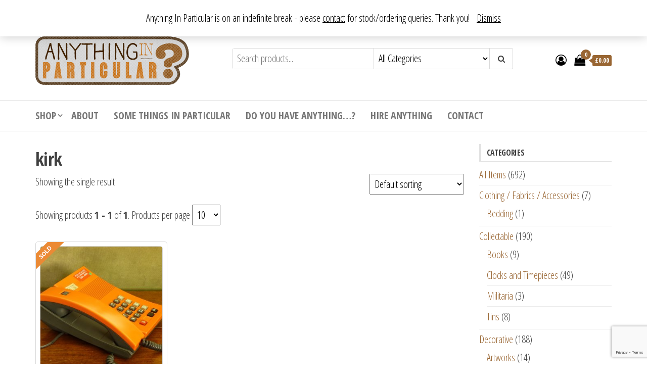

--- FILE ---
content_type: text/html; charset=UTF-8
request_url: https://anythinginparticular.co.uk/product-tag/kirk/
body_size: 24412
content:
<!DOCTYPE html>
<html lang="en-GB">
<head>
<meta charset="UTF-8">
<meta name="viewport" content="width=device-width, initial-scale=1">
<link rel="profile" href="http://gmpg.org/xfn/11">
<meta name='robots' content='index, follow, max-image-preview:large, max-snippet:-1, max-video-preview:-1' />
<!-- This site is optimized with the Yoast SEO plugin v20.2 - https://yoast.com/wordpress/plugins/seo/ -->
<title>kirk - Anything In Particular</title>
<link rel="canonical" href="https://anythinginparticular.co.uk/product-tag/kirk/" />
<meta property="og:locale" content="en_GB" />
<meta property="og:type" content="article" />
<meta property="og:title" content="kirk - Anything In Particular" />
<meta property="og:url" content="https://anythinginparticular.co.uk/product-tag/kirk/" />
<meta property="og:site_name" content="Anything In Particular" />
<meta name="twitter:card" content="summary_large_image" />
<script type="application/ld+json" class="yoast-schema-graph">{"@context":"https://schema.org","@graph":[{"@type":"CollectionPage","@id":"https://anythinginparticular.co.uk/product-tag/kirk/","url":"https://anythinginparticular.co.uk/product-tag/kirk/","name":"kirk - Anything In Particular","isPartOf":{"@id":"https://anythinginparticular.co.uk/#website"},"primaryImageOfPage":{"@id":"https://anythinginparticular.co.uk/product-tag/kirk/#primaryimage"},"image":{"@id":"https://anythinginparticular.co.uk/product-tag/kirk/#primaryimage"},"thumbnailUrl":"https://anythinginparticular.co.uk/wp-content/uploads/2022/10/P1390328.jpg","breadcrumb":{"@id":"https://anythinginparticular.co.uk/product-tag/kirk/#breadcrumb"},"inLanguage":"en-GB"},{"@type":"ImageObject","inLanguage":"en-GB","@id":"https://anythinginparticular.co.uk/product-tag/kirk/#primaryimage","url":"https://anythinginparticular.co.uk/wp-content/uploads/2022/10/P1390328.jpg","contentUrl":"https://anythinginparticular.co.uk/wp-content/uploads/2022/10/P1390328.jpg","width":1600,"height":1200,"caption":"Orange Standard Electric Kirk \"Digitel 2000\" (DK8700) Telephone designed by Jacob Jensen"},{"@type":"BreadcrumbList","@id":"https://anythinginparticular.co.uk/product-tag/kirk/#breadcrumb","itemListElement":[{"@type":"ListItem","position":1,"name":"Home","item":"https://anythinginparticular.co.uk/"},{"@type":"ListItem","position":2,"name":"kirk"}]},{"@type":"WebSite","@id":"https://anythinginparticular.co.uk/#website","url":"https://anythinginparticular.co.uk/","name":"Anything In Particular","description":"From antique to vintage, from decorative to downright bizarre.","publisher":{"@id":"https://anythinginparticular.co.uk/#organization"},"potentialAction":[{"@type":"SearchAction","target":{"@type":"EntryPoint","urlTemplate":"https://anythinginparticular.co.uk/?s={search_term_string}"},"query-input":"required name=search_term_string"}],"inLanguage":"en-GB"},{"@type":"Organization","@id":"https://anythinginparticular.co.uk/#organization","name":"Anything In Particular","url":"https://anythinginparticular.co.uk/","logo":{"@type":"ImageObject","inLanguage":"en-GB","@id":"https://anythinginparticular.co.uk/#/schema/logo/image/","url":"https://anythinginparticular.co.uk/wp-content/uploads/2017/07/anything_in_particular.png","contentUrl":"https://anythinginparticular.co.uk/wp-content/uploads/2017/07/anything_in_particular.png","width":304,"height":96,"caption":"Anything In Particular"},"image":{"@id":"https://anythinginparticular.co.uk/#/schema/logo/image/"}}]}</script>
<!-- / Yoast SEO plugin. -->
<link rel='dns-prefetch' href='//www.googletagmanager.com' />
<link rel='dns-prefetch' href='//static.addtoany.com' />
<link rel='dns-prefetch' href='//fonts.googleapis.com' />
<link href='https://fonts.gstatic.com' crossorigin rel='preconnect' />
<link rel="alternate" type="application/rss+xml" title="Anything In Particular &raquo; Feed" href="https://anythinginparticular.co.uk/feed/" />
<link rel="alternate" type="application/rss+xml" title="Anything In Particular &raquo; Comments Feed" href="https://anythinginparticular.co.uk/comments/feed/" />
<link rel="alternate" type="application/rss+xml" title="Anything In Particular &raquo; kirk Tag Feed" href="https://anythinginparticular.co.uk/product-tag/kirk/feed/" />
<!-- This site uses the Google Analytics by ExactMetrics plugin v7.23.1 - Using Analytics tracking - https://www.exactmetrics.com/ -->
<script src="//www.googletagmanager.com/gtag/js?id=G-JZZH6WTTK0"  data-cfasync="false" data-wpfc-render="false" type="text/javascript" async></script>
<script data-cfasync="false" data-wpfc-render="false" type="text/javascript">
var em_version = '7.23.1';
var em_track_user = true;
var em_no_track_reason = '';
var disableStrs = [
'ga-disable-G-JZZH6WTTK0',
];
/* Function to detect opted out users */
function __gtagTrackerIsOptedOut() {
for (var index = 0; index < disableStrs.length; index++) {
if (document.cookie.indexOf(disableStrs[index] + '=true') > -1) {
return true;
}
}
return false;
}
/* Disable tracking if the opt-out cookie exists. */
if (__gtagTrackerIsOptedOut()) {
for (var index = 0; index < disableStrs.length; index++) {
window[disableStrs[index]] = true;
}
}
/* Opt-out function */
function __gtagTrackerOptout() {
for (var index = 0; index < disableStrs.length; index++) {
document.cookie = disableStrs[index] + '=true; expires=Thu, 31 Dec 2099 23:59:59 UTC; path=/';
window[disableStrs[index]] = true;
}
}
if ('undefined' === typeof gaOptout) {
function gaOptout() {
__gtagTrackerOptout();
}
}
window.dataLayer = window.dataLayer || [];
window.ExactMetricsDualTracker = {
helpers: {},
trackers: {},
};
if (em_track_user) {
function __gtagDataLayer() {
dataLayer.push(arguments);
}
function __gtagTracker(type, name, parameters) {
if (!parameters) {
parameters = {};
}
if (parameters.send_to) {
__gtagDataLayer.apply(null, arguments);
return;
}
if (type === 'event') {
parameters.send_to = exactmetrics_frontend.v4_id;
var hookName = name;
if (typeof parameters['event_category'] !== 'undefined') {
hookName = parameters['event_category'] + ':' + name;
}
if (typeof ExactMetricsDualTracker.trackers[hookName] !== 'undefined') {
ExactMetricsDualTracker.trackers[hookName](parameters);
} else {
__gtagDataLayer('event', name, parameters);
}
} else {
__gtagDataLayer.apply(null, arguments);
}
}
__gtagTracker('js', new Date());
__gtagTracker('set', {
'developer_id.dNDMyYj': true,
});
__gtagTracker('config', 'G-JZZH6WTTK0', {"forceSSL":"true"} );
window.gtag = __gtagTracker;										(function () {
/* https://developers.google.com/analytics/devguides/collection/analyticsjs/ */
/* ga and __gaTracker compatibility shim. */
var noopfn = function () {
return null;
};
var newtracker = function () {
return new Tracker();
};
var Tracker = function () {
return null;
};
var p = Tracker.prototype;
p.get = noopfn;
p.set = noopfn;
p.send = function () {
var args = Array.prototype.slice.call(arguments);
args.unshift('send');
__gaTracker.apply(null, args);
};
var __gaTracker = function () {
var len = arguments.length;
if (len === 0) {
return;
}
var f = arguments[len - 1];
if (typeof f !== 'object' || f === null || typeof f.hitCallback !== 'function') {
if ('send' === arguments[0]) {
var hitConverted, hitObject = false, action;
if ('event' === arguments[1]) {
if ('undefined' !== typeof arguments[3]) {
hitObject = {
'eventAction': arguments[3],
'eventCategory': arguments[2],
'eventLabel': arguments[4],
'value': arguments[5] ? arguments[5] : 1,
}
}
}
if ('pageview' === arguments[1]) {
if ('undefined' !== typeof arguments[2]) {
hitObject = {
'eventAction': 'page_view',
'page_path': arguments[2],
}
}
}
if (typeof arguments[2] === 'object') {
hitObject = arguments[2];
}
if (typeof arguments[5] === 'object') {
Object.assign(hitObject, arguments[5]);
}
if ('undefined' !== typeof arguments[1].hitType) {
hitObject = arguments[1];
if ('pageview' === hitObject.hitType) {
hitObject.eventAction = 'page_view';
}
}
if (hitObject) {
action = 'timing' === arguments[1].hitType ? 'timing_complete' : hitObject.eventAction;
hitConverted = mapArgs(hitObject);
__gtagTracker('event', action, hitConverted);
}
}
return;
}
function mapArgs(args) {
var arg, hit = {};
var gaMap = {
'eventCategory': 'event_category',
'eventAction': 'event_action',
'eventLabel': 'event_label',
'eventValue': 'event_value',
'nonInteraction': 'non_interaction',
'timingCategory': 'event_category',
'timingVar': 'name',
'timingValue': 'value',
'timingLabel': 'event_label',
'page': 'page_path',
'location': 'page_location',
'title': 'page_title',
'referrer' : 'page_referrer',
};
for (arg in args) {
if (!(!args.hasOwnProperty(arg) || !gaMap.hasOwnProperty(arg))) {
hit[gaMap[arg]] = args[arg];
} else {
hit[arg] = args[arg];
}
}
return hit;
}
try {
f.hitCallback();
} catch (ex) {
}
};
__gaTracker.create = newtracker;
__gaTracker.getByName = newtracker;
__gaTracker.getAll = function () {
return [];
};
__gaTracker.remove = noopfn;
__gaTracker.loaded = true;
window['__gaTracker'] = __gaTracker;
})();
} else {
console.log("");
(function () {
function __gtagTracker() {
return null;
}
window['__gtagTracker'] = __gtagTracker;
window['gtag'] = __gtagTracker;
})();
}
</script>
<!-- / Google Analytics by ExactMetrics -->
<script type="text/javascript">
window._wpemojiSettings = {"baseUrl":"https:\/\/s.w.org\/images\/core\/emoji\/14.0.0\/72x72\/","ext":".png","svgUrl":"https:\/\/s.w.org\/images\/core\/emoji\/14.0.0\/svg\/","svgExt":".svg","source":{"concatemoji":"https:\/\/anythinginparticular.co.uk\/wp-includes\/js\/wp-emoji-release.min.js?ver=6.1.9"}};
/*! This file is auto-generated */
!function(e,a,t){var n,r,o,i=a.createElement("canvas"),p=i.getContext&&i.getContext("2d");function s(e,t){var a=String.fromCharCode,e=(p.clearRect(0,0,i.width,i.height),p.fillText(a.apply(this,e),0,0),i.toDataURL());return p.clearRect(0,0,i.width,i.height),p.fillText(a.apply(this,t),0,0),e===i.toDataURL()}function c(e){var t=a.createElement("script");t.src=e,t.defer=t.type="text/javascript",a.getElementsByTagName("head")[0].appendChild(t)}for(o=Array("flag","emoji"),t.supports={everything:!0,everythingExceptFlag:!0},r=0;r<o.length;r++)t.supports[o[r]]=function(e){if(p&&p.fillText)switch(p.textBaseline="top",p.font="600 32px Arial",e){case"flag":return s([127987,65039,8205,9895,65039],[127987,65039,8203,9895,65039])?!1:!s([55356,56826,55356,56819],[55356,56826,8203,55356,56819])&&!s([55356,57332,56128,56423,56128,56418,56128,56421,56128,56430,56128,56423,56128,56447],[55356,57332,8203,56128,56423,8203,56128,56418,8203,56128,56421,8203,56128,56430,8203,56128,56423,8203,56128,56447]);case"emoji":return!s([129777,127995,8205,129778,127999],[129777,127995,8203,129778,127999])}return!1}(o[r]),t.supports.everything=t.supports.everything&&t.supports[o[r]],"flag"!==o[r]&&(t.supports.everythingExceptFlag=t.supports.everythingExceptFlag&&t.supports[o[r]]);t.supports.everythingExceptFlag=t.supports.everythingExceptFlag&&!t.supports.flag,t.DOMReady=!1,t.readyCallback=function(){t.DOMReady=!0},t.supports.everything||(n=function(){t.readyCallback()},a.addEventListener?(a.addEventListener("DOMContentLoaded",n,!1),e.addEventListener("load",n,!1)):(e.attachEvent("onload",n),a.attachEvent("onreadystatechange",function(){"complete"===a.readyState&&t.readyCallback()})),(e=t.source||{}).concatemoji?c(e.concatemoji):e.wpemoji&&e.twemoji&&(c(e.twemoji),c(e.wpemoji)))}(window,document,window._wpemojiSettings);
</script>
<style type="text/css">
img.wp-smiley,
img.emoji {
display: inline !important;
border: none !important;
box-shadow: none !important;
height: 1em !important;
width: 1em !important;
margin: 0 0.07em !important;
vertical-align: -0.1em !important;
background: none !important;
padding: 0 !important;
}
</style>
<!-- <link rel='stylesheet' id='sbi_styles-css' href='https://anythinginparticular.co.uk/wp-content/plugins/instagram-feed/css/sbi-styles.min.css?ver=6.2.7' type='text/css' media='all' /> -->
<!-- <link rel='stylesheet' id='wp-block-library-css' href='https://anythinginparticular.co.uk/wp-includes/css/dist/block-library/style.min.css?ver=6.1.9' type='text/css' media='all' /> -->
<!-- <link rel='stylesheet' id='wc-blocks-vendors-style-css' href='https://anythinginparticular.co.uk/wp-content/plugins/woocommerce/packages/woocommerce-blocks/build/wc-blocks-vendors-style.css?ver=10.0.6' type='text/css' media='all' /> -->
<!-- <link rel='stylesheet' id='wc-blocks-style-css' href='https://anythinginparticular.co.uk/wp-content/plugins/woocommerce/packages/woocommerce-blocks/build/wc-blocks-style.css?ver=10.0.6' type='text/css' media='all' /> -->
<!-- <link rel='stylesheet' id='classic-theme-styles-css' href='https://anythinginparticular.co.uk/wp-includes/css/classic-themes.min.css?ver=1' type='text/css' media='all' /> -->
<link rel="stylesheet" type="text/css" href="//anythinginparticular.co.uk/wp-content/cache/wpfc-minified/f5ufc5vz/a4r8h.css" media="all"/>
<style id='global-styles-inline-css' type='text/css'>
body{--wp--preset--color--black: #000000;--wp--preset--color--cyan-bluish-gray: #abb8c3;--wp--preset--color--white: #ffffff;--wp--preset--color--pale-pink: #f78da7;--wp--preset--color--vivid-red: #cf2e2e;--wp--preset--color--luminous-vivid-orange: #ff6900;--wp--preset--color--luminous-vivid-amber: #fcb900;--wp--preset--color--light-green-cyan: #7bdcb5;--wp--preset--color--vivid-green-cyan: #00d084;--wp--preset--color--pale-cyan-blue: #8ed1fc;--wp--preset--color--vivid-cyan-blue: #0693e3;--wp--preset--color--vivid-purple: #9b51e0;--wp--preset--gradient--vivid-cyan-blue-to-vivid-purple: linear-gradient(135deg,rgba(6,147,227,1) 0%,rgb(155,81,224) 100%);--wp--preset--gradient--light-green-cyan-to-vivid-green-cyan: linear-gradient(135deg,rgb(122,220,180) 0%,rgb(0,208,130) 100%);--wp--preset--gradient--luminous-vivid-amber-to-luminous-vivid-orange: linear-gradient(135deg,rgba(252,185,0,1) 0%,rgba(255,105,0,1) 100%);--wp--preset--gradient--luminous-vivid-orange-to-vivid-red: linear-gradient(135deg,rgba(255,105,0,1) 0%,rgb(207,46,46) 100%);--wp--preset--gradient--very-light-gray-to-cyan-bluish-gray: linear-gradient(135deg,rgb(238,238,238) 0%,rgb(169,184,195) 100%);--wp--preset--gradient--cool-to-warm-spectrum: linear-gradient(135deg,rgb(74,234,220) 0%,rgb(151,120,209) 20%,rgb(207,42,186) 40%,rgb(238,44,130) 60%,rgb(251,105,98) 80%,rgb(254,248,76) 100%);--wp--preset--gradient--blush-light-purple: linear-gradient(135deg,rgb(255,206,236) 0%,rgb(152,150,240) 100%);--wp--preset--gradient--blush-bordeaux: linear-gradient(135deg,rgb(254,205,165) 0%,rgb(254,45,45) 50%,rgb(107,0,62) 100%);--wp--preset--gradient--luminous-dusk: linear-gradient(135deg,rgb(255,203,112) 0%,rgb(199,81,192) 50%,rgb(65,88,208) 100%);--wp--preset--gradient--pale-ocean: linear-gradient(135deg,rgb(255,245,203) 0%,rgb(182,227,212) 50%,rgb(51,167,181) 100%);--wp--preset--gradient--electric-grass: linear-gradient(135deg,rgb(202,248,128) 0%,rgb(113,206,126) 100%);--wp--preset--gradient--midnight: linear-gradient(135deg,rgb(2,3,129) 0%,rgb(40,116,252) 100%);--wp--preset--duotone--dark-grayscale: url('#wp-duotone-dark-grayscale');--wp--preset--duotone--grayscale: url('#wp-duotone-grayscale');--wp--preset--duotone--purple-yellow: url('#wp-duotone-purple-yellow');--wp--preset--duotone--blue-red: url('#wp-duotone-blue-red');--wp--preset--duotone--midnight: url('#wp-duotone-midnight');--wp--preset--duotone--magenta-yellow: url('#wp-duotone-magenta-yellow');--wp--preset--duotone--purple-green: url('#wp-duotone-purple-green');--wp--preset--duotone--blue-orange: url('#wp-duotone-blue-orange');--wp--preset--font-size--small: 13px;--wp--preset--font-size--medium: 20px;--wp--preset--font-size--large: 36px;--wp--preset--font-size--x-large: 42px;--wp--preset--spacing--20: 0.44rem;--wp--preset--spacing--30: 0.67rem;--wp--preset--spacing--40: 1rem;--wp--preset--spacing--50: 1.5rem;--wp--preset--spacing--60: 2.25rem;--wp--preset--spacing--70: 3.38rem;--wp--preset--spacing--80: 5.06rem;}:where(.is-layout-flex){gap: 0.5em;}body .is-layout-flow > .alignleft{float: left;margin-inline-start: 0;margin-inline-end: 2em;}body .is-layout-flow > .alignright{float: right;margin-inline-start: 2em;margin-inline-end: 0;}body .is-layout-flow > .aligncenter{margin-left: auto !important;margin-right: auto !important;}body .is-layout-constrained > .alignleft{float: left;margin-inline-start: 0;margin-inline-end: 2em;}body .is-layout-constrained > .alignright{float: right;margin-inline-start: 2em;margin-inline-end: 0;}body .is-layout-constrained > .aligncenter{margin-left: auto !important;margin-right: auto !important;}body .is-layout-constrained > :where(:not(.alignleft):not(.alignright):not(.alignfull)){max-width: var(--wp--style--global--content-size);margin-left: auto !important;margin-right: auto !important;}body .is-layout-constrained > .alignwide{max-width: var(--wp--style--global--wide-size);}body .is-layout-flex{display: flex;}body .is-layout-flex{flex-wrap: wrap;align-items: center;}body .is-layout-flex > *{margin: 0;}:where(.wp-block-columns.is-layout-flex){gap: 2em;}.has-black-color{color: var(--wp--preset--color--black) !important;}.has-cyan-bluish-gray-color{color: var(--wp--preset--color--cyan-bluish-gray) !important;}.has-white-color{color: var(--wp--preset--color--white) !important;}.has-pale-pink-color{color: var(--wp--preset--color--pale-pink) !important;}.has-vivid-red-color{color: var(--wp--preset--color--vivid-red) !important;}.has-luminous-vivid-orange-color{color: var(--wp--preset--color--luminous-vivid-orange) !important;}.has-luminous-vivid-amber-color{color: var(--wp--preset--color--luminous-vivid-amber) !important;}.has-light-green-cyan-color{color: var(--wp--preset--color--light-green-cyan) !important;}.has-vivid-green-cyan-color{color: var(--wp--preset--color--vivid-green-cyan) !important;}.has-pale-cyan-blue-color{color: var(--wp--preset--color--pale-cyan-blue) !important;}.has-vivid-cyan-blue-color{color: var(--wp--preset--color--vivid-cyan-blue) !important;}.has-vivid-purple-color{color: var(--wp--preset--color--vivid-purple) !important;}.has-black-background-color{background-color: var(--wp--preset--color--black) !important;}.has-cyan-bluish-gray-background-color{background-color: var(--wp--preset--color--cyan-bluish-gray) !important;}.has-white-background-color{background-color: var(--wp--preset--color--white) !important;}.has-pale-pink-background-color{background-color: var(--wp--preset--color--pale-pink) !important;}.has-vivid-red-background-color{background-color: var(--wp--preset--color--vivid-red) !important;}.has-luminous-vivid-orange-background-color{background-color: var(--wp--preset--color--luminous-vivid-orange) !important;}.has-luminous-vivid-amber-background-color{background-color: var(--wp--preset--color--luminous-vivid-amber) !important;}.has-light-green-cyan-background-color{background-color: var(--wp--preset--color--light-green-cyan) !important;}.has-vivid-green-cyan-background-color{background-color: var(--wp--preset--color--vivid-green-cyan) !important;}.has-pale-cyan-blue-background-color{background-color: var(--wp--preset--color--pale-cyan-blue) !important;}.has-vivid-cyan-blue-background-color{background-color: var(--wp--preset--color--vivid-cyan-blue) !important;}.has-vivid-purple-background-color{background-color: var(--wp--preset--color--vivid-purple) !important;}.has-black-border-color{border-color: var(--wp--preset--color--black) !important;}.has-cyan-bluish-gray-border-color{border-color: var(--wp--preset--color--cyan-bluish-gray) !important;}.has-white-border-color{border-color: var(--wp--preset--color--white) !important;}.has-pale-pink-border-color{border-color: var(--wp--preset--color--pale-pink) !important;}.has-vivid-red-border-color{border-color: var(--wp--preset--color--vivid-red) !important;}.has-luminous-vivid-orange-border-color{border-color: var(--wp--preset--color--luminous-vivid-orange) !important;}.has-luminous-vivid-amber-border-color{border-color: var(--wp--preset--color--luminous-vivid-amber) !important;}.has-light-green-cyan-border-color{border-color: var(--wp--preset--color--light-green-cyan) !important;}.has-vivid-green-cyan-border-color{border-color: var(--wp--preset--color--vivid-green-cyan) !important;}.has-pale-cyan-blue-border-color{border-color: var(--wp--preset--color--pale-cyan-blue) !important;}.has-vivid-cyan-blue-border-color{border-color: var(--wp--preset--color--vivid-cyan-blue) !important;}.has-vivid-purple-border-color{border-color: var(--wp--preset--color--vivid-purple) !important;}.has-vivid-cyan-blue-to-vivid-purple-gradient-background{background: var(--wp--preset--gradient--vivid-cyan-blue-to-vivid-purple) !important;}.has-light-green-cyan-to-vivid-green-cyan-gradient-background{background: var(--wp--preset--gradient--light-green-cyan-to-vivid-green-cyan) !important;}.has-luminous-vivid-amber-to-luminous-vivid-orange-gradient-background{background: var(--wp--preset--gradient--luminous-vivid-amber-to-luminous-vivid-orange) !important;}.has-luminous-vivid-orange-to-vivid-red-gradient-background{background: var(--wp--preset--gradient--luminous-vivid-orange-to-vivid-red) !important;}.has-very-light-gray-to-cyan-bluish-gray-gradient-background{background: var(--wp--preset--gradient--very-light-gray-to-cyan-bluish-gray) !important;}.has-cool-to-warm-spectrum-gradient-background{background: var(--wp--preset--gradient--cool-to-warm-spectrum) !important;}.has-blush-light-purple-gradient-background{background: var(--wp--preset--gradient--blush-light-purple) !important;}.has-blush-bordeaux-gradient-background{background: var(--wp--preset--gradient--blush-bordeaux) !important;}.has-luminous-dusk-gradient-background{background: var(--wp--preset--gradient--luminous-dusk) !important;}.has-pale-ocean-gradient-background{background: var(--wp--preset--gradient--pale-ocean) !important;}.has-electric-grass-gradient-background{background: var(--wp--preset--gradient--electric-grass) !important;}.has-midnight-gradient-background{background: var(--wp--preset--gradient--midnight) !important;}.has-small-font-size{font-size: var(--wp--preset--font-size--small) !important;}.has-medium-font-size{font-size: var(--wp--preset--font-size--medium) !important;}.has-large-font-size{font-size: var(--wp--preset--font-size--large) !important;}.has-x-large-font-size{font-size: var(--wp--preset--font-size--x-large) !important;}
.wp-block-navigation a:where(:not(.wp-element-button)){color: inherit;}
:where(.wp-block-columns.is-layout-flex){gap: 2em;}
.wp-block-pullquote{font-size: 1.5em;line-height: 1.6;}
</style>
<!-- <link rel='stylesheet' id='contact-form-7-css' href='https://anythinginparticular.co.uk/wp-content/plugins/contact-form-7/includes/css/styles.css?ver=5.7.4' type='text/css' media='all' /> -->
<!-- <link rel='stylesheet' id='grid_wud_basic-css' href='https://anythinginparticular.co.uk/wp-content/plugins/grid-wud/css/grid-wud-base.css' type='text/css' media='all' /> -->
<!-- <link rel='stylesheet' id='grid_wud_style_grids-css' href='https://anythinginparticular.co.uk/wp-content/plugins/grid-wud/css/grid-wud.css' type='text/css' media='all' /> -->
<!-- <link rel='stylesheet' id='grid_wud_style_tiles-css' href='https://anythinginparticular.co.uk/wp-content/plugins/grid-wud/css/tiles-wud.css' type='text/css' media='all' /> -->
<!-- <link rel='stylesheet' id='grid_wud_banner-css' href='https://anythinginparticular.co.uk/wp-content/plugins/grid-wud/css/grid-wud-slider.css' type='text/css' media='all' /> -->
<!-- <link rel='stylesheet' id='grid_wud_style_hover-css' href='https://anythinginparticular.co.uk/wp-content/plugins/grid-wud/css/grid-wud-base-hover.css' type='text/css' media='all' /> -->
<!-- <link rel='stylesheet' id='grid_wud_style_center-css' href='https://anythinginparticular.co.uk/wp-content/plugins/grid-wud/css/grid-wud-title-center.css' type='text/css' media='all' /> -->
<!-- <link rel='stylesheet' id='grid_wud_style_mid-css' href='https://anythinginparticular.co.uk/wp-content/plugins/grid-wud/css/grid-wud-title-mid.css' type='text/css' media='all' /> -->
<!-- <link rel='stylesheet' id='woo-stickers-by-webline-css' href='https://anythinginparticular.co.uk/wp-content/plugins/woo-stickers-by-webline/public/css/woo-stickers-by-webline-public.css?ver=1.1.7' type='text/css' media='all' /> -->
<!-- <link rel='stylesheet' id='woocommerce-layout-css' href='https://anythinginparticular.co.uk/wp-content/plugins/woocommerce/assets/css/woocommerce-layout.css?ver=7.7.2' type='text/css' media='all' /> -->
<link rel="stylesheet" type="text/css" href="//anythinginparticular.co.uk/wp-content/cache/wpfc-minified/6l0hrd16/a52mm.css" media="all"/>
<!-- <link rel='stylesheet' id='woocommerce-smallscreen-css' href='https://anythinginparticular.co.uk/wp-content/plugins/woocommerce/assets/css/woocommerce-smallscreen.css?ver=7.7.2' type='text/css' media='only screen and (max-width: 768px)' /> -->
<link rel="stylesheet" type="text/css" href="//anythinginparticular.co.uk/wp-content/cache/wpfc-minified/e4qk5lcb/c4mjt.css" media="only screen and (max-width: 768px)"/>
<!-- <link rel='stylesheet' id='woocommerce-general-css' href='https://anythinginparticular.co.uk/wp-content/plugins/woocommerce/assets/css/woocommerce.css?ver=7.7.2' type='text/css' media='all' /> -->
<link rel="stylesheet" type="text/css" href="//anythinginparticular.co.uk/wp-content/cache/wpfc-minified/m05osqg5/a52eb.css" media="all"/>
<style id='woocommerce-inline-inline-css' type='text/css'>
.woocommerce form .form-row .required { visibility: visible; }
</style>
<!-- <link rel='stylesheet' id='alg-wc-price-offerings-css' href='https://anythinginparticular.co.uk/wp-content/plugins/price-offerings-for-woocommerce/includes/css/alg-wc-po.min.css?ver=2.5.0' type='text/css' media='all' /> -->
<link rel="stylesheet" type="text/css" href="//anythinginparticular.co.uk/wp-content/cache/wpfc-minified/kwwptii2/7mwqb.css" media="all"/>
<link rel='stylesheet' id='envo-storefront-fonts-css' href='https://fonts.googleapis.com/css?family=Open+Sans+Condensed%3A300%2C500%2C700&#038;subset=cyrillic%2Ccyrillic-ext%2Cgreek%2Cgreek-ext%2Clatin-ext%2Cvietnamese' type='text/css' media='all' />
<!-- <link rel='stylesheet' id='bootstrap-css' href='https://anythinginparticular.co.uk/wp-content/themes/envo-storefront/css/bootstrap.css?ver=3.3.7' type='text/css' media='all' /> -->
<!-- <link rel='stylesheet' id='mmenu-light-css' href='https://anythinginparticular.co.uk/wp-content/themes/envo-storefront/css/mmenu-light.min.css?ver=1.0.7' type='text/css' media='all' /> -->
<!-- <link rel='stylesheet' id='envo-storefront-stylesheet-css' href='https://anythinginparticular.co.uk/wp-content/themes/envo-storefront/style.css?ver=1.0.7' type='text/css' media='all' /> -->
<!-- <link rel='stylesheet' id='font-awesome-css' href='https://anythinginparticular.co.uk/wp-content/themes/envo-storefront/css/font-awesome.min.css?ver=4.7.0' type='text/css' media='all' /> -->
<!-- <link rel='stylesheet' id='addtoany-css' href='https://anythinginparticular.co.uk/wp-content/plugins/add-to-any/addtoany.min.css?ver=1.16' type='text/css' media='all' /> -->
<link rel="stylesheet" type="text/css" href="//anythinginparticular.co.uk/wp-content/cache/wpfc-minified/kyk5ct0l/a52eb.css" media="all"/>
<script type='text/javascript' id='google-analytics-opt-out-js-after'>
var gaProperty = 'G-JZZH6WTTK0';
var disableStr = 'ga-disable-' + gaProperty;
if ( document.cookie.indexOf( disableStr + '=true' ) > -1 ) {
window[disableStr] = true;
}
function gaOptout() {
document.cookie = disableStr + '=true; expires=Thu, 31 Dec 2099 23:59:59 UTC; path=/';
window[disableStr] = true;
}
</script>
<script type='text/javascript' async src='https://www.googletagmanager.com/gtag/js?id=G-JZZH6WTTK0' id='google-tag-manager-js'></script>
<script type='text/javascript' id='google-tag-manager-js-after'>
window.dataLayer = window.dataLayer || [];
function gtag(){dataLayer.push(arguments);}
gtag('js', new Date());
gtag('set', 'developer_id.dOGY3NW', true);
gtag('config', 'G-JZZH6WTTK0', {
'allow_google_signals': false,
'link_attribution': false,
'anonymize_ip': true,
'linker':{
'domains': [],
'allow_incoming': false,
},
'custom_map': {
'dimension1': 'logged_in'
},
'logged_in': 'no'
} );
</script>
<script src='//anythinginparticular.co.uk/wp-content/cache/wpfc-minified/klnq467z/7mwqb.js' type="text/javascript"></script>
<!-- <script type='text/javascript' src='https://anythinginparticular.co.uk/wp-content/plugins/google-analytics-dashboard-for-wp/assets/js/frontend-gtag.min.js?ver=7.23.1' id='exactmetrics-frontend-script-js'></script> -->
<script data-cfasync="false" data-wpfc-render="false" type="text/javascript" id='exactmetrics-frontend-script-js-extra'>/* <![CDATA[ */
var exactmetrics_frontend = {"js_events_tracking":"true","download_extensions":"zip,mp3,mpeg,pdf,docx,pptx,xlsx,rar","inbound_paths":"[{\"path\":\"\\\/go\\\/\",\"label\":\"affiliate\"},{\"path\":\"\\\/recommend\\\/\",\"label\":\"affiliate\"}]","home_url":"https:\/\/anythinginparticular.co.uk","hash_tracking":"false","v4_id":"G-JZZH6WTTK0"};/* ]]> */
</script>
<script type='text/javascript' id='addtoany-core-js-before'>
window.a2a_config=window.a2a_config||{};a2a_config.callbacks=[];a2a_config.overlays=[];a2a_config.templates={};a2a_localize = {
Share: "Share",
Save: "Save",
Subscribe: "Subscribe",
Email: "Email",
Bookmark: "Bookmark",
ShowAll: "Show All",
ShowLess: "Show less",
FindServices: "Find service(s)",
FindAnyServiceToAddTo: "Instantly find any service to add to",
PoweredBy: "Powered by",
ShareViaEmail: "Share via email",
SubscribeViaEmail: "Subscribe via email",
BookmarkInYourBrowser: "Bookmark in your browser",
BookmarkInstructions: "Press Ctrl+D or \u2318+D to bookmark this page",
AddToYourFavorites: "Add to your favourites",
SendFromWebOrProgram: "Send from any email address or email program",
EmailProgram: "Email program",
More: "More&#8230;",
ThanksForSharing: "Thanks for sharing!",
ThanksForFollowing: "Thanks for following!"
};
</script>
<script type='text/javascript' async src='https://static.addtoany.com/menu/page.js' id='addtoany-core-js'></script>
<script src='//anythinginparticular.co.uk/wp-content/cache/wpfc-minified/l0bprjty/a52eb.js' type="text/javascript"></script>
<!-- <script type='text/javascript' src='https://anythinginparticular.co.uk/wp-includes/js/jquery/jquery.min.js?ver=3.6.1' id='jquery-core-js'></script> -->
<!-- <script type='text/javascript' src='https://anythinginparticular.co.uk/wp-includes/js/jquery/jquery-migrate.min.js?ver=3.3.2' id='jquery-migrate-js'></script> -->
<!-- <script type='text/javascript' async src='https://anythinginparticular.co.uk/wp-content/plugins/add-to-any/addtoany.min.js?ver=1.1' id='addtoany-jquery-js'></script> -->
<!-- <script type='text/javascript' src='https://anythinginparticular.co.uk/wp-content/plugins/woo-stickers-by-webline/public/js/woo-stickers-by-webline-public.js?ver=1.1.7' id='woo-stickers-by-webline-js'></script> -->
<link rel="https://api.w.org/" href="https://anythinginparticular.co.uk/wp-json/" /><link rel="alternate" type="application/json" href="https://anythinginparticular.co.uk/wp-json/wp/v2/product_tag/3386" /><link rel="EditURI" type="application/rsd+xml" title="RSD" href="https://anythinginparticular.co.uk/xmlrpc.php?rsd" />
<link rel="wlwmanifest" type="application/wlwmanifest+xml" href="https://anythinginparticular.co.uk/wp-includes/wlwmanifest.xml" />
<meta name="generator" content="WordPress 6.1.9" />
<meta name="generator" content="WooCommerce 7.7.2" />
<style>div.woocommerce-variation-add-to-cart-disabled { display: none ! important; }</style>	<noscript><style>.woocommerce-product-gallery{ opacity: 1 !important; }</style></noscript>
<script  type="text/javascript">
!function(f,b,e,v,n,t,s){if(f.fbq)return;n=f.fbq=function(){n.callMethod?
n.callMethod.apply(n,arguments):n.queue.push(arguments)};if(!f._fbq)f._fbq=n;
n.push=n;n.loaded=!0;n.version='2.0';n.queue=[];t=b.createElement(e);t.async=!0;
t.src=v;s=b.getElementsByTagName(e)[0];s.parentNode.insertBefore(t,s)}(window,
document,'script','https://connect.facebook.net/en_US/fbevents.js');
</script>
<!-- WooCommerce Facebook Integration Begin -->
<script  type="text/javascript">
fbq('init', '176282983797060', {}, {
"agent": "woocommerce-7.7.2-3.1.8"
});
fbq( 'track', 'PageView', {
"source": "woocommerce",
"version": "7.7.2",
"pluginVersion": "3.1.8"
} );
document.addEventListener( 'DOMContentLoaded', function() {
jQuery && jQuery( function( $ ) {
// Insert placeholder for events injected when a product is added to the cart through AJAX.
$( document.body ).append( '<div class=\"wc-facebook-pixel-event-placeholder\"></div>' );
} );
}, false );
</script>
<!-- WooCommerce Facebook Integration End -->
<style type="text/css" id="envo-storefront-header-css">
.site-title,
.site-description {
position: absolute;
clip: rect(1px, 1px, 1px, 1px);
}
</style>
<style type="text/css" id="wp-custom-css">
body {font-size:200%;}
#content-footer-section {
background:none; }
.post-date {color:#333333;}
.widget-title>h3 {font-weight:700;}
#menu-main-menu, ul>li>.dropdown-item {font-weight:700;}
.nav > li.active > a::after, .current-page-parent::after {
background-color: #996633;}
.dropdown-menu > .active > a, .dropdown-menu > .active > a:hover, .dropdown-menu > .active > a:focus {
background-color: #996633;
}
.woocommerce .widget_price_filter .ui-slider .ui-slider-range, .woocommerce .widget_price_filter .ui-slider .ui-slider-handle {
background-color: #996633;
}
h1.single-title {display:none;}
.amount-cart, .cart-contents span.count {
color: #fff;
background: #996633;}
.amount-cart::before {border-right: 7px solid #996633;}
a {color: #996633;}
a:hover {color: #cc9966;}
a.nav-link {color: #996633;}
a.nav-link:hover {color: #cc9966;}
.btn-default, input[type="submit"], input#submit, button, a.comment-reply-link, .woocommerce #respond input#submit, .woocommerce a.button, .woocommerce button.button, .woocommerce input.button, .woocommerce #respond input#submit.alt, .woocommerce a.button.alt, .woocommerce button.button.alt, .woocommerce input.button.alt {color: #996633;}
.btn-default:hover, input[type="submit"]:hover, input#submit, button:hover, a.comment-reply-link:hover, .woocommerce #respond input#submit:hover, .woocommerce a.button:hover, .woocommerce button.button:hover, .woocommerce input.button:hover, .woocommerce #respond input#submit.alt:hover, .woocommerce a.button.alt:hover, .woocommerce button.button.alt:hover, .woocommerce input.button.alt:hover {color: #cc9966;}
div #block-3 {width:100%;float:middle;}
p.woocommerce-store-notice  {background-color:#fff;color:#000; }
p.woocommerce-store-notice a {background-color:#fff;color:#000; }
</style>
<style type="text/css">
.alg-wc-price-offerings-modal-content {
width: 80%;
}
.alg-wc-price-offerings-modal-header {
background-color: #996633;
color: #ffffff;
}
.alg-wc-price-offerings-modal-header h1,
.alg-wc-price-offerings-modal-header h2,
.alg-wc-price-offerings-modal-header h3,
.alg-wc-price-offerings-modal-header h4,
.alg-wc-price-offerings-modal-header h5,
.alg-wc-price-offerings-modal-header h6 {
color: #ffffff;
}
.alg-wc-price-offerings-modal-footer {
background-color: #cc9966;
color: #ffffff;
}
.alg-wc-price-offerings-modal-footer h1,
.alg-wc-price-offerings-modal-footer h2,
.alg-wc-price-offerings-modal-footer h3,
.alg-wc-price-offerings-modal-footer h4,
.alg-wc-price-offerings-modal-footer h5,
.alg-wc-price-offerings-modal-footer h6 {
color: #ffffff;
}
</style>
</head>
<body id="blog" class="archive tax-product_tag term-kirk term-3386 wp-custom-logo theme-envo-storefront woocommerce woocommerce-page woocommerce-demo-store woocommerce-no-js">
<a class="skip-link screen-reader-text" href="#site-content">Skip to the content</a><svg xmlns="http://www.w3.org/2000/svg" viewBox="0 0 0 0" width="0" height="0" focusable="false" role="none" style="visibility: hidden; position: absolute; left: -9999px; overflow: hidden;" ><defs><filter id="wp-duotone-dark-grayscale"><feColorMatrix color-interpolation-filters="sRGB" type="matrix" values=" .299 .587 .114 0 0 .299 .587 .114 0 0 .299 .587 .114 0 0 .299 .587 .114 0 0 " /><feComponentTransfer color-interpolation-filters="sRGB" ><feFuncR type="table" tableValues="0 0.49803921568627" /><feFuncG type="table" tableValues="0 0.49803921568627" /><feFuncB type="table" tableValues="0 0.49803921568627" /><feFuncA type="table" tableValues="1 1" /></feComponentTransfer><feComposite in2="SourceGraphic" operator="in" /></filter></defs></svg><svg xmlns="http://www.w3.org/2000/svg" viewBox="0 0 0 0" width="0" height="0" focusable="false" role="none" style="visibility: hidden; position: absolute; left: -9999px; overflow: hidden;" ><defs><filter id="wp-duotone-grayscale"><feColorMatrix color-interpolation-filters="sRGB" type="matrix" values=" .299 .587 .114 0 0 .299 .587 .114 0 0 .299 .587 .114 0 0 .299 .587 .114 0 0 " /><feComponentTransfer color-interpolation-filters="sRGB" ><feFuncR type="table" tableValues="0 1" /><feFuncG type="table" tableValues="0 1" /><feFuncB type="table" tableValues="0 1" /><feFuncA type="table" tableValues="1 1" /></feComponentTransfer><feComposite in2="SourceGraphic" operator="in" /></filter></defs></svg><svg xmlns="http://www.w3.org/2000/svg" viewBox="0 0 0 0" width="0" height="0" focusable="false" role="none" style="visibility: hidden; position: absolute; left: -9999px; overflow: hidden;" ><defs><filter id="wp-duotone-purple-yellow"><feColorMatrix color-interpolation-filters="sRGB" type="matrix" values=" .299 .587 .114 0 0 .299 .587 .114 0 0 .299 .587 .114 0 0 .299 .587 .114 0 0 " /><feComponentTransfer color-interpolation-filters="sRGB" ><feFuncR type="table" tableValues="0.54901960784314 0.98823529411765" /><feFuncG type="table" tableValues="0 1" /><feFuncB type="table" tableValues="0.71764705882353 0.25490196078431" /><feFuncA type="table" tableValues="1 1" /></feComponentTransfer><feComposite in2="SourceGraphic" operator="in" /></filter></defs></svg><svg xmlns="http://www.w3.org/2000/svg" viewBox="0 0 0 0" width="0" height="0" focusable="false" role="none" style="visibility: hidden; position: absolute; left: -9999px; overflow: hidden;" ><defs><filter id="wp-duotone-blue-red"><feColorMatrix color-interpolation-filters="sRGB" type="matrix" values=" .299 .587 .114 0 0 .299 .587 .114 0 0 .299 .587 .114 0 0 .299 .587 .114 0 0 " /><feComponentTransfer color-interpolation-filters="sRGB" ><feFuncR type="table" tableValues="0 1" /><feFuncG type="table" tableValues="0 0.27843137254902" /><feFuncB type="table" tableValues="0.5921568627451 0.27843137254902" /><feFuncA type="table" tableValues="1 1" /></feComponentTransfer><feComposite in2="SourceGraphic" operator="in" /></filter></defs></svg><svg xmlns="http://www.w3.org/2000/svg" viewBox="0 0 0 0" width="0" height="0" focusable="false" role="none" style="visibility: hidden; position: absolute; left: -9999px; overflow: hidden;" ><defs><filter id="wp-duotone-midnight"><feColorMatrix color-interpolation-filters="sRGB" type="matrix" values=" .299 .587 .114 0 0 .299 .587 .114 0 0 .299 .587 .114 0 0 .299 .587 .114 0 0 " /><feComponentTransfer color-interpolation-filters="sRGB" ><feFuncR type="table" tableValues="0 0" /><feFuncG type="table" tableValues="0 0.64705882352941" /><feFuncB type="table" tableValues="0 1" /><feFuncA type="table" tableValues="1 1" /></feComponentTransfer><feComposite in2="SourceGraphic" operator="in" /></filter></defs></svg><svg xmlns="http://www.w3.org/2000/svg" viewBox="0 0 0 0" width="0" height="0" focusable="false" role="none" style="visibility: hidden; position: absolute; left: -9999px; overflow: hidden;" ><defs><filter id="wp-duotone-magenta-yellow"><feColorMatrix color-interpolation-filters="sRGB" type="matrix" values=" .299 .587 .114 0 0 .299 .587 .114 0 0 .299 .587 .114 0 0 .299 .587 .114 0 0 " /><feComponentTransfer color-interpolation-filters="sRGB" ><feFuncR type="table" tableValues="0.78039215686275 1" /><feFuncG type="table" tableValues="0 0.94901960784314" /><feFuncB type="table" tableValues="0.35294117647059 0.47058823529412" /><feFuncA type="table" tableValues="1 1" /></feComponentTransfer><feComposite in2="SourceGraphic" operator="in" /></filter></defs></svg><svg xmlns="http://www.w3.org/2000/svg" viewBox="0 0 0 0" width="0" height="0" focusable="false" role="none" style="visibility: hidden; position: absolute; left: -9999px; overflow: hidden;" ><defs><filter id="wp-duotone-purple-green"><feColorMatrix color-interpolation-filters="sRGB" type="matrix" values=" .299 .587 .114 0 0 .299 .587 .114 0 0 .299 .587 .114 0 0 .299 .587 .114 0 0 " /><feComponentTransfer color-interpolation-filters="sRGB" ><feFuncR type="table" tableValues="0.65098039215686 0.40392156862745" /><feFuncG type="table" tableValues="0 1" /><feFuncB type="table" tableValues="0.44705882352941 0.4" /><feFuncA type="table" tableValues="1 1" /></feComponentTransfer><feComposite in2="SourceGraphic" operator="in" /></filter></defs></svg><svg xmlns="http://www.w3.org/2000/svg" viewBox="0 0 0 0" width="0" height="0" focusable="false" role="none" style="visibility: hidden; position: absolute; left: -9999px; overflow: hidden;" ><defs><filter id="wp-duotone-blue-orange"><feColorMatrix color-interpolation-filters="sRGB" type="matrix" values=" .299 .587 .114 0 0 .299 .587 .114 0 0 .299 .587 .114 0 0 .299 .587 .114 0 0 " /><feComponentTransfer color-interpolation-filters="sRGB" ><feFuncR type="table" tableValues="0.098039215686275 1" /><feFuncG type="table" tableValues="0 0.66274509803922" /><feFuncB type="table" tableValues="0.84705882352941 0.41960784313725" /><feFuncA type="table" tableValues="1 1" /></feComponentTransfer><feComposite in2="SourceGraphic" operator="in" /></filter></defs></svg>        <div class="page-wrap">
<div class="top-bar-section container-fluid">
<div class="container">
<div class="row">
<div id="block-3" class="widget widget_block widget_text col-sm-4">
<p class="has-text-align-center has-medium-font-size">From antique to vintage, from decorative to downright bizarre.</p>
</div>            </div>
</div>
</div>
<div class="site-header container-fluid">
<div class="container" >
<div class="heading-row row" >
<div class="site-heading col-md-4 col-xs-12" >
<div class="site-branding-logo">
<a href="https://anythinginparticular.co.uk/" class="custom-logo-link" rel="home"><img width="304" height="96" src="https://anythinginparticular.co.uk/wp-content/uploads/2017/07/anything_in_particular.png" class="custom-logo" alt="Anything In Particular" decoding="async" srcset="https://anythinginparticular.co.uk/wp-content/uploads/2017/07/anything_in_particular.png 304w, https://anythinginparticular.co.uk/wp-content/uploads/2017/07/anything_in_particular-300x96.png 300w" sizes="(max-width: 304px) 100vw, 304px" /></a>                </div>
<div class="site-branding-text">
<p class="site-title"><a href="https://anythinginparticular.co.uk/" rel="home">Anything In Particular</a></p>
<p class="site-description">
From antique to vintage, from decorative to downright bizarre.                        </p>
</div><!-- .site-branding-text -->
</div>
<div class="search-heading col-md-6 col-xs-12">
<div class="header-search-form">
<form role="search" method="get" action="https://anythinginparticular.co.uk/">
<input type="hidden" name="post_type" value="product" />
<input class="header-search-input" name="s" type="text" placeholder="Search products..."/>
<select class="header-search-select" name="product_cat">
<option value="">All Categories</option> 
<option value="all-items">All Items (692)</option><option value="artworks">Artworks (14)</option><option value="bedding">Bedding (1)</option><option value="books">Books (9)</option><option value="clocks-and-timepieces">Clocks and Timepieces (49)</option><option value="clothing-fabric-accessories">Clothing / Fabrics / Accessories (7)</option><option value="collectable">Collectable (190)</option><option value="cutlery">Cutlery (3)</option><option value="decorative">Decorative (188)</option><option value="electricals">Electricals (57)</option><option value="everything-else">Everything Else! (177)</option><option value="fabrics">Fabrics (7)</option><option value="flip-clocks">Flip Clocks (19)</option><option value="furniture">Furniture (27)</option><option value="glass-decorative">Glass (10)</option><option value="glass">Glass (6)</option><option value="hardware">hardware (2)</option><option value="hic">Hic! (10)</option><option value="jewelry">Jewelry (8)</option><option value="kitchenalia">Kitchenalia (41)</option><option value="kitsch-weird">Kitsch / Weird (122)</option><option value="lighting">Lighting (85)</option><option value="militaria">Militaria (3)</option><option value="musical-instruments">Musical Instruments (1)</option><option value="posters">Posters (5)</option><option value="radios">Radios (32)</option><option value="re-purposed">Re-purposed (24)</option><option value="tableware">Tableware (113)</option><option value="tins">Tins (8)</option><option value="toys">Toys and Games (125)</option>                            </select>
<button class="header-search-button" type="submit"><i class="fa fa-search" aria-hidden="true"></i></button>
</form>
</div>
</div>
<div class="header-right col-md-2 hidden-xs" >
<div class="header-cart">
<div class="header-cart-block">
<div class="header-cart-inner">
<a class="cart-contents" href="https://anythinginparticular.co.uk" title="View your shopping basket">
<i class="fa fa-shopping-bag"><span class="count">0</span></i>
<div class="amount-cart"><span class="woocommerce-Price-amount amount"><bdi><span class="woocommerce-Price-currencySymbol">&pound;</span>0.00</bdi></span></div> 
</a>
<ul class="site-header-cart menu list-unstyled text-center">
<li>
<div class="widget woocommerce widget_shopping_cart"><div class="widget_shopping_cart_content"></div></div>                            </li>
</ul>
</div>
</div>
</div>
<div class="header-my-account">
<div class="header-login"> 
<a href="https://anythinginparticular.co.uk/product/orange-standard-electric-kirk-digitel-2000-dk8700-telephone-designed-by-jacob-jensen/" title="My Account">
<i class="fa fa-user-circle-o"></i>
</a>
</div>
</div>
</div>	
</div>
</div>
</div>
<div class="main-menu">
<nav id="site-navigation" class="navbar navbar-default">     
<div class="container">   
<div class="navbar-header">
<span class="navbar-brand brand-absolute visible-xs">Menu</span>
<div class="mobile-cart visible-xs" >
<div class="header-cart">
<div class="header-cart-block">
<div class="header-cart-inner">
<a class="cart-contents" href="https://anythinginparticular.co.uk" title="View your shopping basket">
<i class="fa fa-shopping-bag"><span class="count">0</span></i>
<div class="amount-cart"><span class="woocommerce-Price-amount amount"><bdi><span class="woocommerce-Price-currencySymbol">&pound;</span>0.00</bdi></span></div> 
</a>
<ul class="site-header-cart menu list-unstyled text-center">
<li>
<div class="widget woocommerce widget_shopping_cart"><div class="widget_shopping_cart_content"></div></div>                            </li>
</ul>
</div>
</div>
</div>
</div>	
<div class="mobile-account visible-xs" >
<div class="header-my-account">
<div class="header-login"> 
<a href="https://anythinginparticular.co.uk/product/orange-standard-electric-kirk-digitel-2000-dk8700-telephone-designed-by-jacob-jensen/" title="My Account">
<i class="fa fa-user-circle-o"></i>
</a>
</div>
</div>
</div>
<a href="#" id="main-menu-panel" class="open-panel" data-panel="main-menu-panel">
<span></span>
<span></span>
<span></span>
</a>
</div>
<div id="my-menu" class="menu-container"><ul id="menu-main-menu" class="nav navbar-nav navbar-left"><li itemscope="itemscope" itemtype="https://www.schema.org/SiteNavigationElement" id="menu-item-14" class="menu-item menu-item-type-post_type menu-item-object-page menu-item-has-children dropdown menu-item-14 nav-item"><a title="Shop" href="https://anythinginparticular.co.uk/shop/" data-toggle="dropdown" aria-haspopup="true" aria-expanded="false" class="dropdown-toggle nav-link" id="menu-item-dropdown-14">Shop</a>
<ul class="dropdown-menu" aria-labelledby="menu-item-dropdown-14" role="menu">
<li itemscope="itemscope" itemtype="https://www.schema.org/SiteNavigationElement" id="menu-item-435" class="menu-item menu-item-type-post_type menu-item-object-page menu-item-435 nav-item"><a title="FAQs" href="https://anythinginparticular.co.uk/shop/faqs/" class="dropdown-item">FAQs</a></li>
<li itemscope="itemscope" itemtype="https://www.schema.org/SiteNavigationElement" id="menu-item-21" class="menu-item menu-item-type-post_type menu-item-object-page menu-item-21 nav-item"><a title="My account" href="https://anythinginparticular.co.uk/my-account/" class="dropdown-item">My account</a></li>
<li itemscope="itemscope" itemtype="https://www.schema.org/SiteNavigationElement" id="menu-item-23" class="menu-item menu-item-type-post_type menu-item-object-page menu-item-23 nav-item"><a title="Cart" href="https://anythinginparticular.co.uk/cart/" class="dropdown-item">Cart</a></li>
<li itemscope="itemscope" itemtype="https://www.schema.org/SiteNavigationElement" id="menu-item-22" class="menu-item menu-item-type-post_type menu-item-object-page menu-item-22 nav-item"><a title="Checkout" href="https://anythinginparticular.co.uk/checkout/" class="dropdown-item">Checkout</a></li>
</ul>
</li>
<li itemscope="itemscope" itemtype="https://www.schema.org/SiteNavigationElement" id="menu-item-20" class="menu-item menu-item-type-post_type menu-item-object-page menu-item-20 nav-item"><a title="About" href="https://anythinginparticular.co.uk/about-us/" class="nav-link">About</a></li>
<li itemscope="itemscope" itemtype="https://www.schema.org/SiteNavigationElement" id="menu-item-83" class="menu-item menu-item-type-taxonomy menu-item-object-category menu-item-83 nav-item"><a title="Some Things In Particular" href="https://anythinginparticular.co.uk/category/updates/" class="nav-link">Some Things In Particular</a></li>
<li itemscope="itemscope" itemtype="https://www.schema.org/SiteNavigationElement" id="menu-item-68" class="menu-item menu-item-type-post_type menu-item-object-page menu-item-68 nav-item"><a title="Do you have Anything…?" href="https://anythinginparticular.co.uk/do-you-have-anything/" class="nav-link">Do you have Anything…?</a></li>
<li itemscope="itemscope" itemtype="https://www.schema.org/SiteNavigationElement" id="menu-item-5417" class="menu-item menu-item-type-post_type menu-item-object-page menu-item-5417 nav-item"><a title="Hire Anything" href="https://anythinginparticular.co.uk/hire-anything/" class="nav-link">Hire Anything</a></li>
<li itemscope="itemscope" itemtype="https://www.schema.org/SiteNavigationElement" id="menu-item-19" class="menu-item menu-item-type-post_type menu-item-object-page menu-item-19 nav-item"><a title="Contact" href="https://anythinginparticular.co.uk/contact/" class="nav-link">Contact</a></li>
</ul></div>        </div>
</nav> 
</div>
<div id="site-content" class="container main-container" role="main">
<div class="page-area">
<!-- start content container -->
<div class="row">
<article class="col-md-9">
<h1 class="page-title">kirk</h1>
<div class="woocommerce-notices-wrapper"></div><p class="woocommerce-result-count">
Showing the single result</p>
<form class="woocommerce-ordering" method="get">
<select name="orderby" class="orderby" aria-label="Shop order">
<option value="menu_order"  selected='selected'>Default sorting</option>
<option value="popularity" >Sort by popularity</option>
<option value="date" >Sort by latest</option>
<option value="price" >Sort by price: low to high</option>
<option value="price-desc" >Sort by price: high to low</option>
</select>
<input type="hidden" name="paged" value="1" />
</form>
<input type="hidden" id="wcj_products_per_page-nonce" name="wcj_products_per_page-nonce" value="81dc8434b3" /><input type="hidden" name="_wp_http_referer" value="/product-tag/kirk/" /><div class="clearfix"></div><div><form action="/product-tag/kirk/" method="post">Showing products <strong>1 - 1</strong> of <strong>1</strong>. Products per page <select name="wcj_products_per_page" id="wcj_products_per_page" class="sortby rounded_corners_class" onchange="this.form.submit()"><option value="10" selected='selected'>10</option><option value="25">25</option><option value="50">50</option><option value="100">100</option><option value="-1">All</option></select><input type="hidden" id="wcj_products_per_page-nonce" name="wcj_products_per_page-nonce" value="81dc8434b3" /><input type="hidden" name="_wp_http_referer" value="/product-tag/kirk/" /></form><br /></div>
<ul class="products columns-3">
<li class="product type-product post-61330 status-publish first outofstock product_cat-all-items product_cat-electricals product_cat-everything-else product_tag-1980s product_tag-80s product_tag-danish product_tag-denmark product_tag-digitel product_tag-digitel-2000 product_tag-dk8700 product_tag-eighties product_tag-grey product_tag-horsens product_tag-jacob-jensen product_tag-kirk product_tag-orange product_tag-plastic product_tag-telephone has-post-thumbnail shipping-taxable purchasable product-type-simple">
<span class=" woosticker woosticker_sold soldout_ribbon_left  pos_left ">Sold Out</span><a href="https://anythinginparticular.co.uk/product/orange-standard-electric-kirk-digitel-2000-dk8700-telephone-designed-by-jacob-jensen/" class="woocommerce-LoopProduct-link woocommerce-loop-product__link"><img width="300" height="300" src="https://anythinginparticular.co.uk/wp-content/uploads/2022/10/P1390328-300x300.jpg" class="attachment-woocommerce_thumbnail size-woocommerce_thumbnail" alt="Orange Standard Electric Kirk &quot;Digitel 2000&quot; (DK8700) Telephone designed by Jacob Jensen" decoding="async" loading="lazy" srcset="https://anythinginparticular.co.uk/wp-content/uploads/2022/10/P1390328-300x300.jpg 300w, https://anythinginparticular.co.uk/wp-content/uploads/2022/10/P1390328-150x150.jpg 150w, https://anythinginparticular.co.uk/wp-content/uploads/2022/10/P1390328-100x100.jpg 100w" sizes="(max-width: 300px) 100vw, 300px" /><h2 class="woocommerce-loop-product__title">Orange Standard Electric Kirk &#8220;Digitel 2000&#8221; (DK8700) Telephone designed by Jacob Jensen</h2>
<span class="price"><span class="woocommerce-Price-amount amount"><bdi><span class="woocommerce-Price-currencySymbol">&pound;</span>36.00</bdi></span></span>
</a><a href="https://anythinginparticular.co.uk/product/orange-standard-electric-kirk-digitel-2000-dk8700-telephone-designed-by-jacob-jensen/" data-quantity="1" class="button wp-element-button product_type_simple" data-product_id="61330" data-product_sku="" aria-label="Read more about &ldquo;Orange Standard Electric Kirk &quot;Digitel 2000&quot; (DK8700) Telephone designed by Jacob Jensen&rdquo;" rel="nofollow">Read more</a></li>
</ul>
</article>       
<aside id="sidebar" class="col-md-3">
<div id="woocommerce_product_categories-2" class="widget woocommerce widget_product_categories"><div class="widget-title"><h3>Categories</h3></div><ul class="product-categories"><li class="cat-item cat-item-158"><a href="https://anythinginparticular.co.uk/product-category/all-items/">All Items</a> <span class="count">(692)</span></li>
<li class="cat-item cat-item-83 cat-parent"><a href="https://anythinginparticular.co.uk/product-category/clothing-fabric-accessories/">Clothing / Fabrics / Accessories</a> <span class="count">(7)</span><ul class='children'>
<li class="cat-item cat-item-1517"><a href="https://anythinginparticular.co.uk/product-category/clothing-fabric-accessories/bedding/">Bedding</a> <span class="count">(1)</span></li>
</ul>
</li>
<li class="cat-item cat-item-18 cat-parent"><a href="https://anythinginparticular.co.uk/product-category/collectable/">Collectable</a> <span class="count">(190)</span><ul class='children'>
<li class="cat-item cat-item-865"><a href="https://anythinginparticular.co.uk/product-category/collectable/books/">Books</a> <span class="count">(9)</span></li>
<li class="cat-item cat-item-1163"><a href="https://anythinginparticular.co.uk/product-category/collectable/clocks-and-timepieces/">Clocks and Timepieces</a> <span class="count">(49)</span></li>
<li class="cat-item cat-item-539"><a href="https://anythinginparticular.co.uk/product-category/collectable/militaria/">Militaria</a> <span class="count">(3)</span></li>
<li class="cat-item cat-item-379"><a href="https://anythinginparticular.co.uk/product-category/collectable/tins/">Tins</a> <span class="count">(8)</span></li>
</ul>
</li>
<li class="cat-item cat-item-16 cat-parent"><a href="https://anythinginparticular.co.uk/product-category/decorative/">Decorative</a> <span class="count">(188)</span><ul class='children'>
<li class="cat-item cat-item-653"><a href="https://anythinginparticular.co.uk/product-category/decorative/artworks/">Artworks</a> <span class="count">(14)</span></li>
<li class="cat-item cat-item-3325"><a href="https://anythinginparticular.co.uk/product-category/decorative/glass-decorative/">Glass</a> <span class="count">(10)</span></li>
<li class="cat-item cat-item-1082"><a href="https://anythinginparticular.co.uk/product-category/decorative/posters/">Posters</a> <span class="count">(5)</span></li>
</ul>
</li>
<li class="cat-item cat-item-1910 cat-parent"><a href="https://anythinginparticular.co.uk/product-category/electricals/">Electricals</a> <span class="count">(57)</span><ul class='children'>
<li class="cat-item cat-item-1991"><a href="https://anythinginparticular.co.uk/product-category/electricals/flip-clocks/">Flip Clocks</a> <span class="count">(19)</span></li>
<li class="cat-item cat-item-2220"><a href="https://anythinginparticular.co.uk/product-category/electricals/radios/">Radios</a> <span class="count">(32)</span></li>
</ul>
</li>
<li class="cat-item cat-item-30"><a href="https://anythinginparticular.co.uk/product-category/everything-else/">Everything Else!</a> <span class="count">(177)</span></li>
<li class="cat-item cat-item-433 cat-parent"><a href="https://anythinginparticular.co.uk/product-category/furniture/">Furniture</a> <span class="count">(27)</span><ul class='children'>
<li class="cat-item cat-item-1386"><a href="https://anythinginparticular.co.uk/product-category/furniture/hardware/">hardware</a> <span class="count">(2)</span></li>
</ul>
</li>
<li class="cat-item cat-item-17"><a href="https://anythinginparticular.co.uk/product-category/jewelry/">Jewelry</a> <span class="count">(8)</span></li>
<li class="cat-item cat-item-469"><a href="https://anythinginparticular.co.uk/product-category/kitchenalia/">Kitchenalia</a> <span class="count">(41)</span></li>
<li class="cat-item cat-item-19"><a href="https://anythinginparticular.co.uk/product-category/kitsch-weird/">Kitsch / Weird</a> <span class="count">(122)</span></li>
<li class="cat-item cat-item-432"><a href="https://anythinginparticular.co.uk/product-category/lighting/">Lighting</a> <span class="count">(85)</span></li>
<li class="cat-item cat-item-2176"><a href="https://anythinginparticular.co.uk/product-category/musical-instruments/">Musical Instruments</a> <span class="count">(1)</span></li>
<li class="cat-item cat-item-21"><a href="https://anythinginparticular.co.uk/product-category/re-purposed/">Re-purposed</a> <span class="count">(24)</span></li>
<li class="cat-item cat-item-20 cat-parent"><a href="https://anythinginparticular.co.uk/product-category/tableware/">Tableware</a> <span class="count">(113)</span><ul class='children'>
<li class="cat-item cat-item-1066"><a href="https://anythinginparticular.co.uk/product-category/tableware/cutlery/">Cutlery</a> <span class="count">(3)</span></li>
<li class="cat-item cat-item-422"><a href="https://anythinginparticular.co.uk/product-category/tableware/fabrics/">Fabrics</a> <span class="count">(7)</span></li>
<li class="cat-item cat-item-1323"><a href="https://anythinginparticular.co.uk/product-category/tableware/glass/">Glass</a> <span class="count">(6)</span></li>
<li class="cat-item cat-item-415"><a href="https://anythinginparticular.co.uk/product-category/tableware/hic/">Hic!</a> <span class="count">(10)</span></li>
</ul>
</li>
<li class="cat-item cat-item-251"><a href="https://anythinginparticular.co.uk/product-category/toys/">Toys and Games</a> <span class="count">(125)</span></li>
</ul></div><div id="woocommerce_product_tag_cloud-3" class="widget woocommerce widget_product_tag_cloud"><div class="widget-title"><h3>Tags</h3></div><div class="tagcloud"><a href="https://anythinginparticular.co.uk/product-tag/60s/" class="tag-cloud-link tag-link-1791 tag-link-position-1" style="font-size: 9.8780487804878pt;" aria-label="60s (27 products)">60s</a>
<a href="https://anythinginparticular.co.uk/product-tag/70s/" class="tag-cloud-link tag-link-613 tag-link-position-2" style="font-size: 18.926829268293pt;" aria-label="70s (94 products)">70s</a>
<a href="https://anythinginparticular.co.uk/product-tag/80s/" class="tag-cloud-link tag-link-2261 tag-link-position-3" style="font-size: 13.634146341463pt;" aria-label="80s (46 products)">80s</a>
<a href="https://anythinginparticular.co.uk/product-tag/1930s/" class="tag-cloud-link tag-link-142 tag-link-position-4" style="font-size: 9.1951219512195pt;" aria-label="1930s (25 products)">1930s</a>
<a href="https://anythinginparticular.co.uk/product-tag/1950s/" class="tag-cloud-link tag-link-106 tag-link-position-5" style="font-size: 17.048780487805pt;" aria-label="1950s (73 products)">1950s</a>
<a href="https://anythinginparticular.co.uk/product-tag/1960s/" class="tag-cloud-link tag-link-107 tag-link-position-6" style="font-size: 20.121951219512pt;" aria-label="1960s (110 products)">1960s</a>
<a href="https://anythinginparticular.co.uk/product-tag/1970s/" class="tag-cloud-link tag-link-282 tag-link-position-7" style="font-size: 22pt;" aria-label="1970s (144 products)">1970s</a>
<a href="https://anythinginparticular.co.uk/product-tag/1980s/" class="tag-cloud-link tag-link-519 tag-link-position-8" style="font-size: 15.853658536585pt;" aria-label="1980s (62 products)">1980s</a>
<a href="https://anythinginparticular.co.uk/product-tag/alarm/" class="tag-cloud-link tag-link-1699 tag-link-position-9" style="font-size: 9.8780487804878pt;" aria-label="alarm (27 products)">alarm</a>
<a href="https://anythinginparticular.co.uk/product-tag/black/" class="tag-cloud-link tag-link-265 tag-link-position-10" style="font-size: 19.268292682927pt;" aria-label="black (98 products)">black</a>
<a href="https://anythinginparticular.co.uk/product-tag/blue/" class="tag-cloud-link tag-link-318 tag-link-position-11" style="font-size: 13.463414634146pt;" aria-label="blue (45 products)">blue</a>
<a href="https://anythinginparticular.co.uk/product-tag/box/" class="tag-cloud-link tag-link-48 tag-link-position-12" style="font-size: 8.3414634146341pt;" aria-label="box (22 products)">box</a>
<a href="https://anythinginparticular.co.uk/product-tag/brown/" class="tag-cloud-link tag-link-149 tag-link-position-13" style="font-size: 13.463414634146pt;" aria-label="brown (45 products)">brown</a>
<a href="https://anythinginparticular.co.uk/product-tag/clock/" class="tag-cloud-link tag-link-24 tag-link-position-14" style="font-size: 13.80487804878pt;" aria-label="clock (47 products)">clock</a>
<a href="https://anythinginparticular.co.uk/product-tag/cream/" class="tag-cloud-link tag-link-353 tag-link-position-15" style="font-size: 9.5365853658537pt;" aria-label="cream (26 products)">cream</a>
<a href="https://anythinginparticular.co.uk/product-tag/desk/" class="tag-cloud-link tag-link-456 tag-link-position-16" style="font-size: 15pt;" aria-label="desk (55 products)">desk</a>
<a href="https://anythinginparticular.co.uk/product-tag/desk-lamp/" class="tag-cloud-link tag-link-1409 tag-link-position-17" style="font-size: 11.414634146341pt;" aria-label="desk lamp (34 products)">desk lamp</a>
<a href="https://anythinginparticular.co.uk/product-tag/eighties/" class="tag-cloud-link tag-link-2863 tag-link-position-18" style="font-size: 11.756097560976pt;" aria-label="eighties (35 products)">eighties</a>
<a href="https://anythinginparticular.co.uk/product-tag/game/" class="tag-cloud-link tag-link-235 tag-link-position-19" style="font-size: 9.5365853658537pt;" aria-label="game (26 products)">game</a>
<a href="https://anythinginparticular.co.uk/product-tag/glass/" class="tag-cloud-link tag-link-472 tag-link-position-20" style="font-size: 10.390243902439pt;" aria-label="glass (29 products)">glass</a>
<a href="https://anythinginparticular.co.uk/product-tag/green/" class="tag-cloud-link tag-link-117 tag-link-position-21" style="font-size: 14.487804878049pt;" aria-label="green (51 products)">green</a>
<a href="https://anythinginparticular.co.uk/product-tag/grey/" class="tag-cloud-link tag-link-436 tag-link-position-22" style="font-size: 9.5365853658537pt;" aria-label="grey (26 products)">grey</a>
<a href="https://anythinginparticular.co.uk/product-tag/italian/" class="tag-cloud-link tag-link-126 tag-link-position-23" style="font-size: 8.3414634146341pt;" aria-label="italian (22 products)">italian</a>
<a href="https://anythinginparticular.co.uk/product-tag/japan/" class="tag-cloud-link tag-link-457 tag-link-position-24" style="font-size: 9.0243902439024pt;" aria-label="japan (24 products)">japan</a>
<a href="https://anythinginparticular.co.uk/product-tag/japanese/" class="tag-cloud-link tag-link-122 tag-link-position-25" style="font-size: 10.90243902439pt;" aria-label="japanese (31 products)">japanese</a>
<a href="https://anythinginparticular.co.uk/product-tag/kitsch/" class="tag-cloud-link tag-link-192 tag-link-position-26" style="font-size: 9.0243902439024pt;" aria-label="kitsch (24 products)">kitsch</a>
<a href="https://anythinginparticular.co.uk/product-tag/lamp/" class="tag-cloud-link tag-link-517 tag-link-position-27" style="font-size: 16.024390243902pt;" aria-label="lamp (63 products)">lamp</a>
<a href="https://anythinginparticular.co.uk/product-tag/light/" class="tag-cloud-link tag-link-516 tag-link-position-28" style="font-size: 10.560975609756pt;" aria-label="light (30 products)">light</a>
<a href="https://anythinginparticular.co.uk/product-tag/made-in-japan/" class="tag-cloud-link tag-link-1071 tag-link-position-29" style="font-size: 9.5365853658537pt;" aria-label="Made in Japan (26 products)">Made in Japan</a>
<a href="https://anythinginparticular.co.uk/product-tag/metal/" class="tag-cloud-link tag-link-88 tag-link-position-30" style="font-size: 12.439024390244pt;" aria-label="metal (39 products)">metal</a>
<a href="https://anythinginparticular.co.uk/product-tag/mid-century/" class="tag-cloud-link tag-link-307 tag-link-position-31" style="font-size: 12.268292682927pt;" aria-label="Mid-Century (38 products)">Mid-Century</a>
<a href="https://anythinginparticular.co.uk/product-tag/orange/" class="tag-cloud-link tag-link-41 tag-link-position-32" style="font-size: 16.024390243902pt;" aria-label="orange (63 products)">orange</a>
<a href="https://anythinginparticular.co.uk/product-tag/plastic/" class="tag-cloud-link tag-link-26 tag-link-position-33" style="font-size: 18.926829268293pt;" aria-label="plastic (95 products)">plastic</a>
<a href="https://anythinginparticular.co.uk/product-tag/red/" class="tag-cloud-link tag-link-398 tag-link-position-34" style="font-size: 13.634146341463pt;" aria-label="red (46 products)">red</a>
<a href="https://anythinginparticular.co.uk/product-tag/retro/" class="tag-cloud-link tag-link-357 tag-link-position-35" style="font-size: 9.8780487804878pt;" aria-label="retro (27 products)">retro</a>
<a href="https://anythinginparticular.co.uk/product-tag/seventies/" class="tag-cloud-link tag-link-1829 tag-link-position-36" style="font-size: 14.829268292683pt;" aria-label="Seventies (54 products)">Seventies</a>
<a href="https://anythinginparticular.co.uk/product-tag/space-age/" class="tag-cloud-link tag-link-1993 tag-link-position-37" style="font-size: 9.0243902439024pt;" aria-label="space age (24 products)">space age</a>
<a href="https://anythinginparticular.co.uk/product-tag/tin/" class="tag-cloud-link tag-link-52 tag-link-position-38" style="font-size: 8pt;" aria-label="tin (21 products)">tin</a>
<a href="https://anythinginparticular.co.uk/product-tag/toy/" class="tag-cloud-link tag-link-71 tag-link-position-39" style="font-size: 15.682926829268pt;" aria-label="Toy (61 products)">Toy</a>
<a href="https://anythinginparticular.co.uk/product-tag/vase/" class="tag-cloud-link tag-link-437 tag-link-position-40" style="font-size: 9.1951219512195pt;" aria-label="vase (25 products)">vase</a>
<a href="https://anythinginparticular.co.uk/product-tag/vintage/" class="tag-cloud-link tag-link-105 tag-link-position-41" style="font-size: 20.975609756098pt;" aria-label="vintage (124 products)">vintage</a>
<a href="https://anythinginparticular.co.uk/product-tag/white/" class="tag-cloud-link tag-link-266 tag-link-position-42" style="font-size: 18.585365853659pt;" aria-label="white (91 products)">white</a>
<a href="https://anythinginparticular.co.uk/product-tag/wood/" class="tag-cloud-link tag-link-55 tag-link-position-43" style="font-size: 17.560975609756pt;" aria-label="wood (78 products)">wood</a>
<a href="https://anythinginparticular.co.uk/product-tag/wooden/" class="tag-cloud-link tag-link-69 tag-link-position-44" style="font-size: 8.6829268292683pt;" aria-label="Wooden (23 products)">Wooden</a>
<a href="https://anythinginparticular.co.uk/product-tag/yellow/" class="tag-cloud-link tag-link-25 tag-link-position-45" style="font-size: 12.439024390244pt;" aria-label="yellow (39 products)">yellow</a></div></div><div id="woocommerce_price_filter-2" class="widget woocommerce widget_price_filter"><div class="widget-title"><h3>Filter by price</h3></div>
<form method="get" action="https://anythinginparticular.co.uk/product-tag/kirk/">
<div class="price_slider_wrapper">
<div class="price_slider" style="display:none;"></div>
<div class="price_slider_amount" data-step="10">
<label class="screen-reader-text" for="min_price">Min price</label>
<input type="text" id="min_price" name="min_price" value="30" data-min="30" placeholder="Min price" />
<label class="screen-reader-text" for="max_price">Max price</label>
<input type="text" id="max_price" name="max_price" value="40" data-max="40" placeholder="Max price" />
<button type="submit" class="button wp-element-button">Filter</button>
<div class="price_label" style="display:none;">
Price: <span class="from"></span> &mdash; <span class="to"></span>
</div>
<div class="clear"></div>
</div>
</div>
</form>
</div><div id="search-3" class="widget widget_search"><form role="search" method="get" class="search-form" action="https://anythinginparticular.co.uk/">
<label>
<span class="screen-reader-text">Search for:</span>
<input type="search" class="search-field" placeholder="Search &hellip;" value="" name="s" />
</label>
<input type="submit" class="search-submit" value="Search" />
</form></div><div id="custom_html-2" class="widget_text widget widget_custom_html"><div class="widget-title"><h3>Our Etsy Offerings&#8230;</h3></div><div class="textwidget custom-html-widget">A selection of repurposed and upcycled items can be viewed in our Etsy Shop: <a target="_blank" href="https://www.etsy.com/shop/AnythingInParticular" rel="noopener">Anything In Particular</a></div></div><div id="text-2" class="widget widget_text"><div class="widget-title"><h3>Questions? Requests?</h3></div>			<div class="textwidget"><p>Remember, if you have a question about an item or have a request, please don&#8217;t hesitate to <a href="http://anythinginparticular.co.uk/contact/">get in touch</a>. We don&#8217;t display all of our inventory online so if you have a specific requirement, let us know, and we&#8217;ll see what we can do to help!</p>
</div>
</div>    </aside>
</div>
<!-- end content container -->
</div><!-- end main-container -->
</div><!-- end page-area -->
<div id="content-footer-section" class="container-fluid clearfix">
<div class="container">
<div id="text-3" class="widget widget_text col-md-3"><div class="widget-title"><h3>Meanwhile, on Instagram&#8230;</h3></div>			<div class="textwidget">
<div id="sb_instagram"  class="sbi sbi_mob_col_1 sbi_tab_col_2 sbi_col_2 sbi_width_resp" style="padding-bottom: 10px;width: 100%;" data-feedid="*1"  data-res="auto" data-cols="2" data-colsmobile="1" data-colstablet="2" data-num="8" data-nummobile="" data-shortcode-atts="{}"  data-postid="" data-locatornonce="4d014d543b" data-sbi-flags="favorLocal">
<div id="sbi_images"  style="padding: 5px;">
<div class="sbi_item sbi_type_carousel sbi_new sbi_transition" id="sbi_18241870831220593" data-date="1706187797">
<div class="sbi_photo_wrap">
<a class="sbi_photo" href="https://www.instagram.com/p/C2hjM2gI0SM/" target="_blank" rel="noopener nofollow" data-full-res="https://scontent-lhr8-2.cdninstagram.com/v/t51.29350-15/421873022_1141944700555841_6887821040761925942_n.jpg?stp=dst-jpg_e35_tt6&#038;_nc_cat=101&#038;ccb=7-5&#038;_nc_sid=18de74&#038;efg=eyJlZmdfdGFnIjoiQ0FST1VTRUxfSVRFTS5iZXN0X2ltYWdlX3VybGdlbi5DMyJ9&#038;_nc_ohc=oY42Yknb6vgQ7kNvwGKqGfD&#038;_nc_oc=Adl2u3AuAiXw3oFMBWNY_xjfmtlbGauqRQJn8kJENOd-DYsExl1SHJrKfKgt-zrPc2c&#038;_nc_zt=23&#038;_nc_ht=scontent-lhr8-2.cdninstagram.com&#038;edm=AM6HXa8EAAAA&#038;_nc_gid=Iudop8MHUMp4XUnFHeQexA&#038;oh=00_Afqo7HRpawye9DhvjHULOakDff6BJNlb6KUxQy0ic89ExA&#038;oe=697A8A16" data-img-src-set="{&quot;d&quot;:&quot;https:\/\/scontent-lhr8-2.cdninstagram.com\/v\/t51.29350-15\/421873022_1141944700555841_6887821040761925942_n.jpg?stp=dst-jpg_e35_tt6&amp;_nc_cat=101&amp;ccb=7-5&amp;_nc_sid=18de74&amp;efg=eyJlZmdfdGFnIjoiQ0FST1VTRUxfSVRFTS5iZXN0X2ltYWdlX3VybGdlbi5DMyJ9&amp;_nc_ohc=oY42Yknb6vgQ7kNvwGKqGfD&amp;_nc_oc=Adl2u3AuAiXw3oFMBWNY_xjfmtlbGauqRQJn8kJENOd-DYsExl1SHJrKfKgt-zrPc2c&amp;_nc_zt=23&amp;_nc_ht=scontent-lhr8-2.cdninstagram.com&amp;edm=AM6HXa8EAAAA&amp;_nc_gid=Iudop8MHUMp4XUnFHeQexA&amp;oh=00_Afqo7HRpawye9DhvjHULOakDff6BJNlb6KUxQy0ic89ExA&amp;oe=697A8A16&quot;,&quot;150&quot;:&quot;https:\/\/scontent-lhr8-2.cdninstagram.com\/v\/t51.29350-15\/421873022_1141944700555841_6887821040761925942_n.jpg?stp=dst-jpg_e35_tt6&amp;_nc_cat=101&amp;ccb=7-5&amp;_nc_sid=18de74&amp;efg=eyJlZmdfdGFnIjoiQ0FST1VTRUxfSVRFTS5iZXN0X2ltYWdlX3VybGdlbi5DMyJ9&amp;_nc_ohc=oY42Yknb6vgQ7kNvwGKqGfD&amp;_nc_oc=Adl2u3AuAiXw3oFMBWNY_xjfmtlbGauqRQJn8kJENOd-DYsExl1SHJrKfKgt-zrPc2c&amp;_nc_zt=23&amp;_nc_ht=scontent-lhr8-2.cdninstagram.com&amp;edm=AM6HXa8EAAAA&amp;_nc_gid=Iudop8MHUMp4XUnFHeQexA&amp;oh=00_Afqo7HRpawye9DhvjHULOakDff6BJNlb6KUxQy0ic89ExA&amp;oe=697A8A16&quot;,&quot;320&quot;:&quot;https:\/\/scontent-lhr8-2.cdninstagram.com\/v\/t51.29350-15\/421873022_1141944700555841_6887821040761925942_n.jpg?stp=dst-jpg_e35_tt6&amp;_nc_cat=101&amp;ccb=7-5&amp;_nc_sid=18de74&amp;efg=eyJlZmdfdGFnIjoiQ0FST1VTRUxfSVRFTS5iZXN0X2ltYWdlX3VybGdlbi5DMyJ9&amp;_nc_ohc=oY42Yknb6vgQ7kNvwGKqGfD&amp;_nc_oc=Adl2u3AuAiXw3oFMBWNY_xjfmtlbGauqRQJn8kJENOd-DYsExl1SHJrKfKgt-zrPc2c&amp;_nc_zt=23&amp;_nc_ht=scontent-lhr8-2.cdninstagram.com&amp;edm=AM6HXa8EAAAA&amp;_nc_gid=Iudop8MHUMp4XUnFHeQexA&amp;oh=00_Afqo7HRpawye9DhvjHULOakDff6BJNlb6KUxQy0ic89ExA&amp;oe=697A8A16&quot;,&quot;640&quot;:&quot;https:\/\/scontent-lhr8-2.cdninstagram.com\/v\/t51.29350-15\/421873022_1141944700555841_6887821040761925942_n.jpg?stp=dst-jpg_e35_tt6&amp;_nc_cat=101&amp;ccb=7-5&amp;_nc_sid=18de74&amp;efg=eyJlZmdfdGFnIjoiQ0FST1VTRUxfSVRFTS5iZXN0X2ltYWdlX3VybGdlbi5DMyJ9&amp;_nc_ohc=oY42Yknb6vgQ7kNvwGKqGfD&amp;_nc_oc=Adl2u3AuAiXw3oFMBWNY_xjfmtlbGauqRQJn8kJENOd-DYsExl1SHJrKfKgt-zrPc2c&amp;_nc_zt=23&amp;_nc_ht=scontent-lhr8-2.cdninstagram.com&amp;edm=AM6HXa8EAAAA&amp;_nc_gid=Iudop8MHUMp4XUnFHeQexA&amp;oh=00_Afqo7HRpawye9DhvjHULOakDff6BJNlb6KUxQy0ic89ExA&amp;oe=697A8A16&quot;}">
<span class="sbi-screenreader">Anything In Particular is taking an indefinite bre</span>
<svg class="svg-inline--fa fa-clone fa-w-16 sbi_lightbox_carousel_icon" aria-hidden="true" aria-label="Clone" data-fa-proƒcessed="" data-prefix="far" data-icon="clone" role="img" xmlns="http://www.w3.org/2000/svg" viewBox="0 0 512 512">
<path fill="currentColor" d="M464 0H144c-26.51 0-48 21.49-48 48v48H48c-26.51 0-48 21.49-48 48v320c0 26.51 21.49 48 48 48h320c26.51 0 48-21.49 48-48v-48h48c26.51 0 48-21.49 48-48V48c0-26.51-21.49-48-48-48zM362 464H54a6 6 0 0 1-6-6V150a6 6 0 0 1 6-6h42v224c0 26.51 21.49 48 48 48h224v42a6 6 0 0 1-6 6zm96-96H150a6 6 0 0 1-6-6V54a6 6 0 0 1 6-6h308a6 6 0 0 1 6 6v308a6 6 0 0 1-6 6z"></path>
</svg>	                    <img src="https://anythinginparticular.co.uk/wp-content/plugins/instagram-feed/img/placeholder.png" alt="Anything In Particular is taking an indefinite break. Lack of a retail space and personal circumstances mean it&#039;s no longer possible to reliably fulfill online orders through the website shop. Purchases can still be made on an &quot;ad hoc&quot; basis, so please do get in touch if something has caught your eye. Hopefully, it&#039;s just a &quot;bye for now&quot; and there might be events/pop-ups somewhere down the line.
In the meantime, here are some items recently added to the Etsy Shop, which will continue as before. These are refillable A6 notebooks featuring 1980s car marques from genuine 1984 adverts. 
(Hopefully) see you on the other side of the break, all being well :)">
</a>
</div>
</div><div class="sbi_item sbi_type_carousel sbi_new sbi_transition" id="sbi_18012549653121963" data-date="1704279770">
<div class="sbi_photo_wrap">
<a class="sbi_photo" href="https://www.instagram.com/p/C1or7a-orab/" target="_blank" rel="noopener nofollow" data-full-res="https://scontent-lhr8-1.cdninstagram.com/v/t51.29350-15/416467010_693949232893436_5360111350418537966_n.jpg?stp=dst-jpg_e35_tt6&#038;_nc_cat=108&#038;ccb=7-5&#038;_nc_sid=18de74&#038;efg=eyJlZmdfdGFnIjoiQ0FST1VTRUxfSVRFTS5iZXN0X2ltYWdlX3VybGdlbi5DMyJ9&#038;_nc_ohc=YjCVog1NLr8Q7kNvwGDfkvZ&#038;_nc_oc=AdmvqyMBLFwRI07XLF3zCPSnxg41F2KzhuxLZsIhyh8RkVkW-YSgipckjl4HxnVpUHk&#038;_nc_zt=23&#038;_nc_ht=scontent-lhr8-1.cdninstagram.com&#038;edm=AM6HXa8EAAAA&#038;_nc_gid=Iudop8MHUMp4XUnFHeQexA&#038;oh=00_Afqg5FQmztOD9j6r4bZQlR5ePBiS41ty-lR1Lugtu6oGqQ&#038;oe=697A78CE" data-img-src-set="{&quot;d&quot;:&quot;https:\/\/scontent-lhr8-1.cdninstagram.com\/v\/t51.29350-15\/416467010_693949232893436_5360111350418537966_n.jpg?stp=dst-jpg_e35_tt6&amp;_nc_cat=108&amp;ccb=7-5&amp;_nc_sid=18de74&amp;efg=eyJlZmdfdGFnIjoiQ0FST1VTRUxfSVRFTS5iZXN0X2ltYWdlX3VybGdlbi5DMyJ9&amp;_nc_ohc=YjCVog1NLr8Q7kNvwGDfkvZ&amp;_nc_oc=AdmvqyMBLFwRI07XLF3zCPSnxg41F2KzhuxLZsIhyh8RkVkW-YSgipckjl4HxnVpUHk&amp;_nc_zt=23&amp;_nc_ht=scontent-lhr8-1.cdninstagram.com&amp;edm=AM6HXa8EAAAA&amp;_nc_gid=Iudop8MHUMp4XUnFHeQexA&amp;oh=00_Afqg5FQmztOD9j6r4bZQlR5ePBiS41ty-lR1Lugtu6oGqQ&amp;oe=697A78CE&quot;,&quot;150&quot;:&quot;https:\/\/scontent-lhr8-1.cdninstagram.com\/v\/t51.29350-15\/416467010_693949232893436_5360111350418537966_n.jpg?stp=dst-jpg_e35_tt6&amp;_nc_cat=108&amp;ccb=7-5&amp;_nc_sid=18de74&amp;efg=eyJlZmdfdGFnIjoiQ0FST1VTRUxfSVRFTS5iZXN0X2ltYWdlX3VybGdlbi5DMyJ9&amp;_nc_ohc=YjCVog1NLr8Q7kNvwGDfkvZ&amp;_nc_oc=AdmvqyMBLFwRI07XLF3zCPSnxg41F2KzhuxLZsIhyh8RkVkW-YSgipckjl4HxnVpUHk&amp;_nc_zt=23&amp;_nc_ht=scontent-lhr8-1.cdninstagram.com&amp;edm=AM6HXa8EAAAA&amp;_nc_gid=Iudop8MHUMp4XUnFHeQexA&amp;oh=00_Afqg5FQmztOD9j6r4bZQlR5ePBiS41ty-lR1Lugtu6oGqQ&amp;oe=697A78CE&quot;,&quot;320&quot;:&quot;https:\/\/scontent-lhr8-1.cdninstagram.com\/v\/t51.29350-15\/416467010_693949232893436_5360111350418537966_n.jpg?stp=dst-jpg_e35_tt6&amp;_nc_cat=108&amp;ccb=7-5&amp;_nc_sid=18de74&amp;efg=eyJlZmdfdGFnIjoiQ0FST1VTRUxfSVRFTS5iZXN0X2ltYWdlX3VybGdlbi5DMyJ9&amp;_nc_ohc=YjCVog1NLr8Q7kNvwGDfkvZ&amp;_nc_oc=AdmvqyMBLFwRI07XLF3zCPSnxg41F2KzhuxLZsIhyh8RkVkW-YSgipckjl4HxnVpUHk&amp;_nc_zt=23&amp;_nc_ht=scontent-lhr8-1.cdninstagram.com&amp;edm=AM6HXa8EAAAA&amp;_nc_gid=Iudop8MHUMp4XUnFHeQexA&amp;oh=00_Afqg5FQmztOD9j6r4bZQlR5ePBiS41ty-lR1Lugtu6oGqQ&amp;oe=697A78CE&quot;,&quot;640&quot;:&quot;https:\/\/scontent-lhr8-1.cdninstagram.com\/v\/t51.29350-15\/416467010_693949232893436_5360111350418537966_n.jpg?stp=dst-jpg_e35_tt6&amp;_nc_cat=108&amp;ccb=7-5&amp;_nc_sid=18de74&amp;efg=eyJlZmdfdGFnIjoiQ0FST1VTRUxfSVRFTS5iZXN0X2ltYWdlX3VybGdlbi5DMyJ9&amp;_nc_ohc=YjCVog1NLr8Q7kNvwGDfkvZ&amp;_nc_oc=AdmvqyMBLFwRI07XLF3zCPSnxg41F2KzhuxLZsIhyh8RkVkW-YSgipckjl4HxnVpUHk&amp;_nc_zt=23&amp;_nc_ht=scontent-lhr8-1.cdninstagram.com&amp;edm=AM6HXa8EAAAA&amp;_nc_gid=Iudop8MHUMp4XUnFHeQexA&amp;oh=00_Afqg5FQmztOD9j6r4bZQlR5ePBiS41ty-lR1Lugtu6oGqQ&amp;oe=697A78CE&quot;}">
<span class="sbi-screenreader">Some new offerings specifically designed for those</span>
<svg class="svg-inline--fa fa-clone fa-w-16 sbi_lightbox_carousel_icon" aria-hidden="true" aria-label="Clone" data-fa-proƒcessed="" data-prefix="far" data-icon="clone" role="img" xmlns="http://www.w3.org/2000/svg" viewBox="0 0 512 512">
<path fill="currentColor" d="M464 0H144c-26.51 0-48 21.49-48 48v48H48c-26.51 0-48 21.49-48 48v320c0 26.51 21.49 48 48 48h320c26.51 0 48-21.49 48-48v-48h48c26.51 0 48-21.49 48-48V48c0-26.51-21.49-48-48-48zM362 464H54a6 6 0 0 1-6-6V150a6 6 0 0 1 6-6h42v224c0 26.51 21.49 48 48 48h224v42a6 6 0 0 1-6 6zm96-96H150a6 6 0 0 1-6-6V54a6 6 0 0 1 6-6h308a6 6 0 0 1 6 6v308a6 6 0 0 1-6 6z"></path>
</svg>	                    <img src="https://anythinginparticular.co.uk/wp-content/plugins/instagram-feed/img/placeholder.png" alt="Some new offerings specifically designed for those people with extensive (but nonetheless needed, entirely correct, and utterly appropriate in any sane person&#039;s opinion) pen and/or pencil &quot;collections&quot;.... and requiring additional space for containing them. Vintage comic designs, interior compartments, and over-sized ;)">
</a>
</div>
</div><div class="sbi_item sbi_type_carousel sbi_new sbi_transition" id="sbi_17996967824359219" data-date="1701880276">
<div class="sbi_photo_wrap">
<a class="sbi_photo" href="https://www.instagram.com/p/C0hLQfYIhpI/" target="_blank" rel="noopener nofollow" data-full-res="https://scontent-lhr6-1.cdninstagram.com/v/t51.29350-15/408264692_165969836574693_1501713425269253449_n.jpg?stp=dst-jpg_e35_tt6&#038;_nc_cat=102&#038;ccb=7-5&#038;_nc_sid=18de74&#038;efg=eyJlZmdfdGFnIjoiQ0FST1VTRUxfSVRFTS5iZXN0X2ltYWdlX3VybGdlbi5DMyJ9&#038;_nc_ohc=keUx83uInNMQ7kNvwHgQHzW&#038;_nc_oc=AdkQM7OohaMxOvglxJtakfGVHE0u9lBJKLEdIEkxHyFX1VM-_-nRROlAQ6_RPO_7R1o&#038;_nc_zt=23&#038;_nc_ht=scontent-lhr6-1.cdninstagram.com&#038;edm=AM6HXa8EAAAA&#038;_nc_gid=Iudop8MHUMp4XUnFHeQexA&#038;oh=00_AfrxSYOvqtAQzKRpcAH__uuxICA5LOGKyrnmnQegoIBLFg&#038;oe=697A7BA8" data-img-src-set="{&quot;d&quot;:&quot;https:\/\/scontent-lhr6-1.cdninstagram.com\/v\/t51.29350-15\/408264692_165969836574693_1501713425269253449_n.jpg?stp=dst-jpg_e35_tt6&amp;_nc_cat=102&amp;ccb=7-5&amp;_nc_sid=18de74&amp;efg=eyJlZmdfdGFnIjoiQ0FST1VTRUxfSVRFTS5iZXN0X2ltYWdlX3VybGdlbi5DMyJ9&amp;_nc_ohc=keUx83uInNMQ7kNvwHgQHzW&amp;_nc_oc=AdkQM7OohaMxOvglxJtakfGVHE0u9lBJKLEdIEkxHyFX1VM-_-nRROlAQ6_RPO_7R1o&amp;_nc_zt=23&amp;_nc_ht=scontent-lhr6-1.cdninstagram.com&amp;edm=AM6HXa8EAAAA&amp;_nc_gid=Iudop8MHUMp4XUnFHeQexA&amp;oh=00_AfrxSYOvqtAQzKRpcAH__uuxICA5LOGKyrnmnQegoIBLFg&amp;oe=697A7BA8&quot;,&quot;150&quot;:&quot;https:\/\/scontent-lhr6-1.cdninstagram.com\/v\/t51.29350-15\/408264692_165969836574693_1501713425269253449_n.jpg?stp=dst-jpg_e35_tt6&amp;_nc_cat=102&amp;ccb=7-5&amp;_nc_sid=18de74&amp;efg=eyJlZmdfdGFnIjoiQ0FST1VTRUxfSVRFTS5iZXN0X2ltYWdlX3VybGdlbi5DMyJ9&amp;_nc_ohc=keUx83uInNMQ7kNvwHgQHzW&amp;_nc_oc=AdkQM7OohaMxOvglxJtakfGVHE0u9lBJKLEdIEkxHyFX1VM-_-nRROlAQ6_RPO_7R1o&amp;_nc_zt=23&amp;_nc_ht=scontent-lhr6-1.cdninstagram.com&amp;edm=AM6HXa8EAAAA&amp;_nc_gid=Iudop8MHUMp4XUnFHeQexA&amp;oh=00_AfrxSYOvqtAQzKRpcAH__uuxICA5LOGKyrnmnQegoIBLFg&amp;oe=697A7BA8&quot;,&quot;320&quot;:&quot;https:\/\/scontent-lhr6-1.cdninstagram.com\/v\/t51.29350-15\/408264692_165969836574693_1501713425269253449_n.jpg?stp=dst-jpg_e35_tt6&amp;_nc_cat=102&amp;ccb=7-5&amp;_nc_sid=18de74&amp;efg=eyJlZmdfdGFnIjoiQ0FST1VTRUxfSVRFTS5iZXN0X2ltYWdlX3VybGdlbi5DMyJ9&amp;_nc_ohc=keUx83uInNMQ7kNvwHgQHzW&amp;_nc_oc=AdkQM7OohaMxOvglxJtakfGVHE0u9lBJKLEdIEkxHyFX1VM-_-nRROlAQ6_RPO_7R1o&amp;_nc_zt=23&amp;_nc_ht=scontent-lhr6-1.cdninstagram.com&amp;edm=AM6HXa8EAAAA&amp;_nc_gid=Iudop8MHUMp4XUnFHeQexA&amp;oh=00_AfrxSYOvqtAQzKRpcAH__uuxICA5LOGKyrnmnQegoIBLFg&amp;oe=697A7BA8&quot;,&quot;640&quot;:&quot;https:\/\/scontent-lhr6-1.cdninstagram.com\/v\/t51.29350-15\/408264692_165969836574693_1501713425269253449_n.jpg?stp=dst-jpg_e35_tt6&amp;_nc_cat=102&amp;ccb=7-5&amp;_nc_sid=18de74&amp;efg=eyJlZmdfdGFnIjoiQ0FST1VTRUxfSVRFTS5iZXN0X2ltYWdlX3VybGdlbi5DMyJ9&amp;_nc_ohc=keUx83uInNMQ7kNvwHgQHzW&amp;_nc_oc=AdkQM7OohaMxOvglxJtakfGVHE0u9lBJKLEdIEkxHyFX1VM-_-nRROlAQ6_RPO_7R1o&amp;_nc_zt=23&amp;_nc_ht=scontent-lhr6-1.cdninstagram.com&amp;edm=AM6HXa8EAAAA&amp;_nc_gid=Iudop8MHUMp4XUnFHeQexA&amp;oh=00_AfrxSYOvqtAQzKRpcAH__uuxICA5LOGKyrnmnQegoIBLFg&amp;oe=697A7BA8&quot;}">
<span class="sbi-screenreader">Refillable notebooks (A6 blank pad included with p</span>
<svg class="svg-inline--fa fa-clone fa-w-16 sbi_lightbox_carousel_icon" aria-hidden="true" aria-label="Clone" data-fa-proƒcessed="" data-prefix="far" data-icon="clone" role="img" xmlns="http://www.w3.org/2000/svg" viewBox="0 0 512 512">
<path fill="currentColor" d="M464 0H144c-26.51 0-48 21.49-48 48v48H48c-26.51 0-48 21.49-48 48v320c0 26.51 21.49 48 48 48h320c26.51 0 48-21.49 48-48v-48h48c26.51 0 48-21.49 48-48V48c0-26.51-21.49-48-48-48zM362 464H54a6 6 0 0 1-6-6V150a6 6 0 0 1 6-6h42v224c0 26.51 21.49 48 48 48h224v42a6 6 0 0 1-6 6zm96-96H150a6 6 0 0 1-6-6V54a6 6 0 0 1 6-6h308a6 6 0 0 1 6 6v308a6 6 0 0 1-6 6z"></path>
</svg>	                    <img src="https://anythinginparticular.co.uk/wp-content/plugins/instagram-feed/img/placeholder.png" alt="Refillable notebooks (A6 blank pad included with purchase) have now been added to the Etsy shop. Designs range from vintage comic designs to maps and old instruction papers.
See them here: https://www.etsy.com/uk/shop/AnythingInParticular">
</a>
</div>
</div><div class="sbi_item sbi_type_carousel sbi_new sbi_transition" id="sbi_18027356713745556" data-date="1701435623">
<div class="sbi_photo_wrap">
<a class="sbi_photo" href="https://www.instagram.com/p/C0T7JeXomRr/" target="_blank" rel="noopener nofollow" data-full-res="https://scontent-lhr8-1.cdninstagram.com/v/t51.29350-15/405506820_312725801578492_4935617088681012936_n.jpg?stp=dst-jpg_e35_tt6&#038;_nc_cat=111&#038;ccb=7-5&#038;_nc_sid=18de74&#038;efg=eyJlZmdfdGFnIjoiQ0FST1VTRUxfSVRFTS5iZXN0X2ltYWdlX3VybGdlbi5DMyJ9&#038;_nc_ohc=cOtMWPF2ny8Q7kNvwFTWpgN&#038;_nc_oc=Adm_ygFNMYZch0Fia82ZZ1dG2cilzmSDiZjewCNLZTDuNssclsFUMP2x0hW78bLHR7g&#038;_nc_zt=23&#038;_nc_ht=scontent-lhr8-1.cdninstagram.com&#038;edm=AM6HXa8EAAAA&#038;_nc_gid=Iudop8MHUMp4XUnFHeQexA&#038;oh=00_AfrJXmQ3CGF2Kyoe_11gO9ugvR9fb17w-VihgPTCWAA3Ew&#038;oe=697A7FE3" data-img-src-set="{&quot;d&quot;:&quot;https:\/\/scontent-lhr8-1.cdninstagram.com\/v\/t51.29350-15\/405506820_312725801578492_4935617088681012936_n.jpg?stp=dst-jpg_e35_tt6&amp;_nc_cat=111&amp;ccb=7-5&amp;_nc_sid=18de74&amp;efg=eyJlZmdfdGFnIjoiQ0FST1VTRUxfSVRFTS5iZXN0X2ltYWdlX3VybGdlbi5DMyJ9&amp;_nc_ohc=cOtMWPF2ny8Q7kNvwFTWpgN&amp;_nc_oc=Adm_ygFNMYZch0Fia82ZZ1dG2cilzmSDiZjewCNLZTDuNssclsFUMP2x0hW78bLHR7g&amp;_nc_zt=23&amp;_nc_ht=scontent-lhr8-1.cdninstagram.com&amp;edm=AM6HXa8EAAAA&amp;_nc_gid=Iudop8MHUMp4XUnFHeQexA&amp;oh=00_AfrJXmQ3CGF2Kyoe_11gO9ugvR9fb17w-VihgPTCWAA3Ew&amp;oe=697A7FE3&quot;,&quot;150&quot;:&quot;https:\/\/scontent-lhr8-1.cdninstagram.com\/v\/t51.29350-15\/405506820_312725801578492_4935617088681012936_n.jpg?stp=dst-jpg_e35_tt6&amp;_nc_cat=111&amp;ccb=7-5&amp;_nc_sid=18de74&amp;efg=eyJlZmdfdGFnIjoiQ0FST1VTRUxfSVRFTS5iZXN0X2ltYWdlX3VybGdlbi5DMyJ9&amp;_nc_ohc=cOtMWPF2ny8Q7kNvwFTWpgN&amp;_nc_oc=Adm_ygFNMYZch0Fia82ZZ1dG2cilzmSDiZjewCNLZTDuNssclsFUMP2x0hW78bLHR7g&amp;_nc_zt=23&amp;_nc_ht=scontent-lhr8-1.cdninstagram.com&amp;edm=AM6HXa8EAAAA&amp;_nc_gid=Iudop8MHUMp4XUnFHeQexA&amp;oh=00_AfrJXmQ3CGF2Kyoe_11gO9ugvR9fb17w-VihgPTCWAA3Ew&amp;oe=697A7FE3&quot;,&quot;320&quot;:&quot;https:\/\/scontent-lhr8-1.cdninstagram.com\/v\/t51.29350-15\/405506820_312725801578492_4935617088681012936_n.jpg?stp=dst-jpg_e35_tt6&amp;_nc_cat=111&amp;ccb=7-5&amp;_nc_sid=18de74&amp;efg=eyJlZmdfdGFnIjoiQ0FST1VTRUxfSVRFTS5iZXN0X2ltYWdlX3VybGdlbi5DMyJ9&amp;_nc_ohc=cOtMWPF2ny8Q7kNvwFTWpgN&amp;_nc_oc=Adm_ygFNMYZch0Fia82ZZ1dG2cilzmSDiZjewCNLZTDuNssclsFUMP2x0hW78bLHR7g&amp;_nc_zt=23&amp;_nc_ht=scontent-lhr8-1.cdninstagram.com&amp;edm=AM6HXa8EAAAA&amp;_nc_gid=Iudop8MHUMp4XUnFHeQexA&amp;oh=00_AfrJXmQ3CGF2Kyoe_11gO9ugvR9fb17w-VihgPTCWAA3Ew&amp;oe=697A7FE3&quot;,&quot;640&quot;:&quot;https:\/\/scontent-lhr8-1.cdninstagram.com\/v\/t51.29350-15\/405506820_312725801578492_4935617088681012936_n.jpg?stp=dst-jpg_e35_tt6&amp;_nc_cat=111&amp;ccb=7-5&amp;_nc_sid=18de74&amp;efg=eyJlZmdfdGFnIjoiQ0FST1VTRUxfSVRFTS5iZXN0X2ltYWdlX3VybGdlbi5DMyJ9&amp;_nc_ohc=cOtMWPF2ny8Q7kNvwFTWpgN&amp;_nc_oc=Adm_ygFNMYZch0Fia82ZZ1dG2cilzmSDiZjewCNLZTDuNssclsFUMP2x0hW78bLHR7g&amp;_nc_zt=23&amp;_nc_ht=scontent-lhr8-1.cdninstagram.com&amp;edm=AM6HXa8EAAAA&amp;_nc_gid=Iudop8MHUMp4XUnFHeQexA&amp;oh=00_AfrJXmQ3CGF2Kyoe_11gO9ugvR9fb17w-VihgPTCWAA3Ew&amp;oe=697A7FE3&quot;}">
<span class="sbi-screenreader">A year is a long time. Four months of basically co</span>
<svg class="svg-inline--fa fa-clone fa-w-16 sbi_lightbox_carousel_icon" aria-hidden="true" aria-label="Clone" data-fa-proƒcessed="" data-prefix="far" data-icon="clone" role="img" xmlns="http://www.w3.org/2000/svg" viewBox="0 0 512 512">
<path fill="currentColor" d="M464 0H144c-26.51 0-48 21.49-48 48v48H48c-26.51 0-48 21.49-48 48v320c0 26.51 21.49 48 48 48h320c26.51 0 48-21.49 48-48v-48h48c26.51 0 48-21.49 48-48V48c0-26.51-21.49-48-48-48zM362 464H54a6 6 0 0 1-6-6V150a6 6 0 0 1 6-6h42v224c0 26.51 21.49 48 48 48h224v42a6 6 0 0 1-6 6zm96-96H150a6 6 0 0 1-6-6V54a6 6 0 0 1 6-6h308a6 6 0 0 1 6 6v308a6 6 0 0 1-6 6z"></path>
</svg>	                    <img src="https://anythinginparticular.co.uk/wp-content/plugins/instagram-feed/img/placeholder.png" alt="A year is a long time. Four months of basically collapsing into a heap. Another four months of figuring out the problem. Another four months of trying to deal with that and making some fairly huge adjustments to life. In the process, I&#039;ve been trying to be positive and part of that was making a few things which are now in the Etsy shop. There are more things to come when I have the energy, some already made and some on the drawing board...">
</a>
</div>
</div><div class="sbi_item sbi_type_image sbi_new sbi_transition" id="sbi_18009365782999680" data-date="1698748720">
<div class="sbi_photo_wrap">
<a class="sbi_photo" href="https://www.instagram.com/p/CzD2SeSIvWf/" target="_blank" rel="noopener nofollow" data-full-res="https://scontent-lhr8-2.cdninstagram.com/v/t51.29350-15/396973475_303480035869000_1396185887206005924_n.webp?stp=dst-jpg_e35_tt6&#038;_nc_cat=103&#038;ccb=7-5&#038;_nc_sid=18de74&#038;efg=eyJlZmdfdGFnIjoiRkVFRC5iZXN0X2ltYWdlX3VybGdlbi5DMyJ9&#038;_nc_ohc=_ihg-V4xI4sQ7kNvwFoExnN&#038;_nc_oc=AdlRyCACes2YOi8r2XAUbvwHZoQ6UY39ib9HS6mqHzuF2lSO0S0euPIkkV-ZRTXwCmw&#038;_nc_zt=23&#038;_nc_ht=scontent-lhr8-2.cdninstagram.com&#038;edm=AM6HXa8EAAAA&#038;_nc_gid=Iudop8MHUMp4XUnFHeQexA&#038;oh=00_AfpnQJdk0fIYIPhp3K1zDp2JlSdnX3H_Yjym14LkmoLkaw&#038;oe=697A96CD" data-img-src-set="{&quot;d&quot;:&quot;https:\/\/scontent-lhr8-2.cdninstagram.com\/v\/t51.29350-15\/396973475_303480035869000_1396185887206005924_n.webp?stp=dst-jpg_e35_tt6&amp;_nc_cat=103&amp;ccb=7-5&amp;_nc_sid=18de74&amp;efg=eyJlZmdfdGFnIjoiRkVFRC5iZXN0X2ltYWdlX3VybGdlbi5DMyJ9&amp;_nc_ohc=_ihg-V4xI4sQ7kNvwFoExnN&amp;_nc_oc=AdlRyCACes2YOi8r2XAUbvwHZoQ6UY39ib9HS6mqHzuF2lSO0S0euPIkkV-ZRTXwCmw&amp;_nc_zt=23&amp;_nc_ht=scontent-lhr8-2.cdninstagram.com&amp;edm=AM6HXa8EAAAA&amp;_nc_gid=Iudop8MHUMp4XUnFHeQexA&amp;oh=00_AfpnQJdk0fIYIPhp3K1zDp2JlSdnX3H_Yjym14LkmoLkaw&amp;oe=697A96CD&quot;,&quot;150&quot;:&quot;https:\/\/scontent-lhr8-2.cdninstagram.com\/v\/t51.29350-15\/396973475_303480035869000_1396185887206005924_n.webp?stp=dst-jpg_e35_tt6&amp;_nc_cat=103&amp;ccb=7-5&amp;_nc_sid=18de74&amp;efg=eyJlZmdfdGFnIjoiRkVFRC5iZXN0X2ltYWdlX3VybGdlbi5DMyJ9&amp;_nc_ohc=_ihg-V4xI4sQ7kNvwFoExnN&amp;_nc_oc=AdlRyCACes2YOi8r2XAUbvwHZoQ6UY39ib9HS6mqHzuF2lSO0S0euPIkkV-ZRTXwCmw&amp;_nc_zt=23&amp;_nc_ht=scontent-lhr8-2.cdninstagram.com&amp;edm=AM6HXa8EAAAA&amp;_nc_gid=Iudop8MHUMp4XUnFHeQexA&amp;oh=00_AfpnQJdk0fIYIPhp3K1zDp2JlSdnX3H_Yjym14LkmoLkaw&amp;oe=697A96CD&quot;,&quot;320&quot;:&quot;https:\/\/scontent-lhr8-2.cdninstagram.com\/v\/t51.29350-15\/396973475_303480035869000_1396185887206005924_n.webp?stp=dst-jpg_e35_tt6&amp;_nc_cat=103&amp;ccb=7-5&amp;_nc_sid=18de74&amp;efg=eyJlZmdfdGFnIjoiRkVFRC5iZXN0X2ltYWdlX3VybGdlbi5DMyJ9&amp;_nc_ohc=_ihg-V4xI4sQ7kNvwFoExnN&amp;_nc_oc=AdlRyCACes2YOi8r2XAUbvwHZoQ6UY39ib9HS6mqHzuF2lSO0S0euPIkkV-ZRTXwCmw&amp;_nc_zt=23&amp;_nc_ht=scontent-lhr8-2.cdninstagram.com&amp;edm=AM6HXa8EAAAA&amp;_nc_gid=Iudop8MHUMp4XUnFHeQexA&amp;oh=00_AfpnQJdk0fIYIPhp3K1zDp2JlSdnX3H_Yjym14LkmoLkaw&amp;oe=697A96CD&quot;,&quot;640&quot;:&quot;https:\/\/scontent-lhr8-2.cdninstagram.com\/v\/t51.29350-15\/396973475_303480035869000_1396185887206005924_n.webp?stp=dst-jpg_e35_tt6&amp;_nc_cat=103&amp;ccb=7-5&amp;_nc_sid=18de74&amp;efg=eyJlZmdfdGFnIjoiRkVFRC5iZXN0X2ltYWdlX3VybGdlbi5DMyJ9&amp;_nc_ohc=_ihg-V4xI4sQ7kNvwFoExnN&amp;_nc_oc=AdlRyCACes2YOi8r2XAUbvwHZoQ6UY39ib9HS6mqHzuF2lSO0S0euPIkkV-ZRTXwCmw&amp;_nc_zt=23&amp;_nc_ht=scontent-lhr8-2.cdninstagram.com&amp;edm=AM6HXa8EAAAA&amp;_nc_gid=Iudop8MHUMp4XUnFHeQexA&amp;oh=00_AfpnQJdk0fIYIPhp3K1zDp2JlSdnX3H_Yjym14LkmoLkaw&amp;oe=697A96CD&quot;}">
<span class="sbi-screenreader">Nothing to fear but fear itself...and clowns. Alwa</span>
<img src="https://anythinginparticular.co.uk/wp-content/plugins/instagram-feed/img/placeholder.png" alt="Nothing to fear but fear itself...and clowns. Always clowns.">
</a>
</div>
</div><div class="sbi_item sbi_type_image sbi_new sbi_transition" id="sbi_18022926286743399" data-date="1697542775">
<div class="sbi_photo_wrap">
<a class="sbi_photo" href="https://www.instagram.com/p/Cyf6IVdIptk/" target="_blank" rel="noopener nofollow" data-full-res="https://scontent-lhr8-2.cdninstagram.com/v/t51.29350-15/393015810_952476313106389_3356274395097793636_n.jpg?stp=dst-jpg_e35_tt6&#038;_nc_cat=103&#038;ccb=7-5&#038;_nc_sid=18de74&#038;efg=eyJlZmdfdGFnIjoiRkVFRC5iZXN0X2ltYWdlX3VybGdlbi5DMyJ9&#038;_nc_ohc=TnY8m5svrdcQ7kNvwF1TgQj&#038;_nc_oc=Adkn839YD7_s1FD2kEh6OGuOblGW8pF13v1CDiXH8CUBVFdw6K3naQTnips8RaTAK_k&#038;_nc_zt=23&#038;_nc_ht=scontent-lhr8-2.cdninstagram.com&#038;edm=AM6HXa8EAAAA&#038;_nc_gid=Iudop8MHUMp4XUnFHeQexA&#038;oh=00_AfpH2YXGL2xFyvJ72ET_ttzbnuKWmwz6jUmoitPbd9XYPA&#038;oe=697A97D6" data-img-src-set="{&quot;d&quot;:&quot;https:\/\/scontent-lhr8-2.cdninstagram.com\/v\/t51.29350-15\/393015810_952476313106389_3356274395097793636_n.jpg?stp=dst-jpg_e35_tt6&amp;_nc_cat=103&amp;ccb=7-5&amp;_nc_sid=18de74&amp;efg=eyJlZmdfdGFnIjoiRkVFRC5iZXN0X2ltYWdlX3VybGdlbi5DMyJ9&amp;_nc_ohc=TnY8m5svrdcQ7kNvwF1TgQj&amp;_nc_oc=Adkn839YD7_s1FD2kEh6OGuOblGW8pF13v1CDiXH8CUBVFdw6K3naQTnips8RaTAK_k&amp;_nc_zt=23&amp;_nc_ht=scontent-lhr8-2.cdninstagram.com&amp;edm=AM6HXa8EAAAA&amp;_nc_gid=Iudop8MHUMp4XUnFHeQexA&amp;oh=00_AfpH2YXGL2xFyvJ72ET_ttzbnuKWmwz6jUmoitPbd9XYPA&amp;oe=697A97D6&quot;,&quot;150&quot;:&quot;https:\/\/scontent-lhr8-2.cdninstagram.com\/v\/t51.29350-15\/393015810_952476313106389_3356274395097793636_n.jpg?stp=dst-jpg_e35_tt6&amp;_nc_cat=103&amp;ccb=7-5&amp;_nc_sid=18de74&amp;efg=eyJlZmdfdGFnIjoiRkVFRC5iZXN0X2ltYWdlX3VybGdlbi5DMyJ9&amp;_nc_ohc=TnY8m5svrdcQ7kNvwF1TgQj&amp;_nc_oc=Adkn839YD7_s1FD2kEh6OGuOblGW8pF13v1CDiXH8CUBVFdw6K3naQTnips8RaTAK_k&amp;_nc_zt=23&amp;_nc_ht=scontent-lhr8-2.cdninstagram.com&amp;edm=AM6HXa8EAAAA&amp;_nc_gid=Iudop8MHUMp4XUnFHeQexA&amp;oh=00_AfpH2YXGL2xFyvJ72ET_ttzbnuKWmwz6jUmoitPbd9XYPA&amp;oe=697A97D6&quot;,&quot;320&quot;:&quot;https:\/\/scontent-lhr8-2.cdninstagram.com\/v\/t51.29350-15\/393015810_952476313106389_3356274395097793636_n.jpg?stp=dst-jpg_e35_tt6&amp;_nc_cat=103&amp;ccb=7-5&amp;_nc_sid=18de74&amp;efg=eyJlZmdfdGFnIjoiRkVFRC5iZXN0X2ltYWdlX3VybGdlbi5DMyJ9&amp;_nc_ohc=TnY8m5svrdcQ7kNvwF1TgQj&amp;_nc_oc=Adkn839YD7_s1FD2kEh6OGuOblGW8pF13v1CDiXH8CUBVFdw6K3naQTnips8RaTAK_k&amp;_nc_zt=23&amp;_nc_ht=scontent-lhr8-2.cdninstagram.com&amp;edm=AM6HXa8EAAAA&amp;_nc_gid=Iudop8MHUMp4XUnFHeQexA&amp;oh=00_AfpH2YXGL2xFyvJ72ET_ttzbnuKWmwz6jUmoitPbd9XYPA&amp;oe=697A97D6&quot;,&quot;640&quot;:&quot;https:\/\/scontent-lhr8-2.cdninstagram.com\/v\/t51.29350-15\/393015810_952476313106389_3356274395097793636_n.jpg?stp=dst-jpg_e35_tt6&amp;_nc_cat=103&amp;ccb=7-5&amp;_nc_sid=18de74&amp;efg=eyJlZmdfdGFnIjoiRkVFRC5iZXN0X2ltYWdlX3VybGdlbi5DMyJ9&amp;_nc_ohc=TnY8m5svrdcQ7kNvwF1TgQj&amp;_nc_oc=Adkn839YD7_s1FD2kEh6OGuOblGW8pF13v1CDiXH8CUBVFdw6K3naQTnips8RaTAK_k&amp;_nc_zt=23&amp;_nc_ht=scontent-lhr8-2.cdninstagram.com&amp;edm=AM6HXa8EAAAA&amp;_nc_gid=Iudop8MHUMp4XUnFHeQexA&amp;oh=00_AfpH2YXGL2xFyvJ72ET_ttzbnuKWmwz6jUmoitPbd9XYPA&amp;oe=697A97D6&quot;}">
<span class="sbi-screenreader">In two weeks time, our time at @sandiacreantiques </span>
<img src="https://anythinginparticular.co.uk/wp-content/plugins/instagram-feed/img/placeholder.png" alt="In two weeks time, our time at @sandiacreantiques comes to an end. It&#039;s a shame as it&#039;s been a joy and a delight to be part of it and to learn from some Old Hands ;). 
However, Tyna has more than earned the right to enjoy life outside of the shop and away from the likes of me. 😉 
A kinder, nicer person you could not find, truly. I wish her well in whatever she gets up to and can&#039;t really thank her enough for all the suport, laughs, insights and ridiculousness over these past 5 years or so. I hope she enjoys whatever comes next for her!
Anything In Particular is on hold in terms of selling from a permanent physical venue for a while, but hopefully circumstances will permit a return to having a space in which to depos... I mean, showcase some of the items we have available. Website sales are still very much operational and welcomed. We hope to do some events in the very near future. 
Please hold...
(PS. Sankyo Clockwork Telephone Hold Music Rest is alas already SOLD)">
</a>
</div>
</div><div class="sbi_item sbi_type_image sbi_new sbi_transition" id="sbi_18033606961567785" data-date="1695239532">
<div class="sbi_photo_wrap">
<a class="sbi_photo" href="https://www.instagram.com/p/CxbRCwcIw0n/" target="_blank" rel="noopener nofollow" data-full-res="https://scontent-lhr6-2.cdninstagram.com/v/t51.29350-15/380831849_229699519751949_881318840960020271_n.jpg?stp=dst-jpg_e35_tt6&#038;_nc_cat=100&#038;ccb=7-5&#038;_nc_sid=18de74&#038;efg=eyJlZmdfdGFnIjoiRkVFRC5iZXN0X2ltYWdlX3VybGdlbi5DMyJ9&#038;_nc_ohc=MERki6hX4MUQ7kNvwE6Xy_8&#038;_nc_oc=AdkYEHVZ3giVSUgVAmWR_O6wnKuXG92oj183DvidO_URKn4eSQSsXGlH8snyoJ4DaZE&#038;_nc_zt=23&#038;_nc_ht=scontent-lhr6-2.cdninstagram.com&#038;edm=AM6HXa8EAAAA&#038;_nc_gid=Iudop8MHUMp4XUnFHeQexA&#038;oh=00_AfqeuUyxVV391l4r9c0mQ95REjJWefpnV3AWufL_6pKcFQ&#038;oe=697A90EF" data-img-src-set="{&quot;d&quot;:&quot;https:\/\/scontent-lhr6-2.cdninstagram.com\/v\/t51.29350-15\/380831849_229699519751949_881318840960020271_n.jpg?stp=dst-jpg_e35_tt6&amp;_nc_cat=100&amp;ccb=7-5&amp;_nc_sid=18de74&amp;efg=eyJlZmdfdGFnIjoiRkVFRC5iZXN0X2ltYWdlX3VybGdlbi5DMyJ9&amp;_nc_ohc=MERki6hX4MUQ7kNvwE6Xy_8&amp;_nc_oc=AdkYEHVZ3giVSUgVAmWR_O6wnKuXG92oj183DvidO_URKn4eSQSsXGlH8snyoJ4DaZE&amp;_nc_zt=23&amp;_nc_ht=scontent-lhr6-2.cdninstagram.com&amp;edm=AM6HXa8EAAAA&amp;_nc_gid=Iudop8MHUMp4XUnFHeQexA&amp;oh=00_AfqeuUyxVV391l4r9c0mQ95REjJWefpnV3AWufL_6pKcFQ&amp;oe=697A90EF&quot;,&quot;150&quot;:&quot;https:\/\/scontent-lhr6-2.cdninstagram.com\/v\/t51.29350-15\/380831849_229699519751949_881318840960020271_n.jpg?stp=dst-jpg_e35_tt6&amp;_nc_cat=100&amp;ccb=7-5&amp;_nc_sid=18de74&amp;efg=eyJlZmdfdGFnIjoiRkVFRC5iZXN0X2ltYWdlX3VybGdlbi5DMyJ9&amp;_nc_ohc=MERki6hX4MUQ7kNvwE6Xy_8&amp;_nc_oc=AdkYEHVZ3giVSUgVAmWR_O6wnKuXG92oj183DvidO_URKn4eSQSsXGlH8snyoJ4DaZE&amp;_nc_zt=23&amp;_nc_ht=scontent-lhr6-2.cdninstagram.com&amp;edm=AM6HXa8EAAAA&amp;_nc_gid=Iudop8MHUMp4XUnFHeQexA&amp;oh=00_AfqeuUyxVV391l4r9c0mQ95REjJWefpnV3AWufL_6pKcFQ&amp;oe=697A90EF&quot;,&quot;320&quot;:&quot;https:\/\/scontent-lhr6-2.cdninstagram.com\/v\/t51.29350-15\/380831849_229699519751949_881318840960020271_n.jpg?stp=dst-jpg_e35_tt6&amp;_nc_cat=100&amp;ccb=7-5&amp;_nc_sid=18de74&amp;efg=eyJlZmdfdGFnIjoiRkVFRC5iZXN0X2ltYWdlX3VybGdlbi5DMyJ9&amp;_nc_ohc=MERki6hX4MUQ7kNvwE6Xy_8&amp;_nc_oc=AdkYEHVZ3giVSUgVAmWR_O6wnKuXG92oj183DvidO_URKn4eSQSsXGlH8snyoJ4DaZE&amp;_nc_zt=23&amp;_nc_ht=scontent-lhr6-2.cdninstagram.com&amp;edm=AM6HXa8EAAAA&amp;_nc_gid=Iudop8MHUMp4XUnFHeQexA&amp;oh=00_AfqeuUyxVV391l4r9c0mQ95REjJWefpnV3AWufL_6pKcFQ&amp;oe=697A90EF&quot;,&quot;640&quot;:&quot;https:\/\/scontent-lhr6-2.cdninstagram.com\/v\/t51.29350-15\/380831849_229699519751949_881318840960020271_n.jpg?stp=dst-jpg_e35_tt6&amp;_nc_cat=100&amp;ccb=7-5&amp;_nc_sid=18de74&amp;efg=eyJlZmdfdGFnIjoiRkVFRC5iZXN0X2ltYWdlX3VybGdlbi5DMyJ9&amp;_nc_ohc=MERki6hX4MUQ7kNvwE6Xy_8&amp;_nc_oc=AdkYEHVZ3giVSUgVAmWR_O6wnKuXG92oj183DvidO_URKn4eSQSsXGlH8snyoJ4DaZE&amp;_nc_zt=23&amp;_nc_ht=scontent-lhr6-2.cdninstagram.com&amp;edm=AM6HXa8EAAAA&amp;_nc_gid=Iudop8MHUMp4XUnFHeQexA&amp;oh=00_AfqeuUyxVV391l4r9c0mQ95REjJWefpnV3AWufL_6pKcFQ&amp;oe=697A90EF&quot;}">
<span class="sbi-screenreader">Not often captured on camera, the mating ritual of</span>
<img src="https://anythinginparticular.co.uk/wp-content/plugins/instagram-feed/img/placeholder.png" alt="Not often captured on camera, the mating ritual of the mid-century Carlsen desk lamps... #anythinginparticular #vintageseller #vintagelighting #vintagelamps #midcentury #brushedaluminium #matchingpair">
</a>
</div>
</div><div class="sbi_item sbi_type_image sbi_new sbi_transition" id="sbi_18004472929960133" data-date="1694258659">
<div class="sbi_photo_wrap">
<a class="sbi_photo" href="https://www.instagram.com/p/Cw-CLRAIU8R/" target="_blank" rel="noopener nofollow" data-full-res="https://scontent-lhr8-1.cdninstagram.com/v/t51.29350-15/375787717_972629457180581_6407644366392095394_n.jpg?stp=dst-jpg_e35_tt6&#038;_nc_cat=111&#038;ccb=7-5&#038;_nc_sid=18de74&#038;efg=eyJlZmdfdGFnIjoiRkVFRC5iZXN0X2ltYWdlX3VybGdlbi5DMyJ9&#038;_nc_ohc=RlRHlKc5VkYQ7kNvwG0ne2Y&#038;_nc_oc=AdkuxDtKCvaHDF3VnCorJ-b9hltf09FGHAGgX9oKhRxAps3Q2bv6VcC5OiERHkL0ekQ&#038;_nc_zt=23&#038;_nc_ht=scontent-lhr8-1.cdninstagram.com&#038;edm=AM6HXa8EAAAA&#038;_nc_gid=Iudop8MHUMp4XUnFHeQexA&#038;oh=00_AfqzPetrdfzHGzhMC_w7COjm5K3rlmEjlmzDCxQAd6tjTg&#038;oe=697A987E" data-img-src-set="{&quot;d&quot;:&quot;https:\/\/scontent-lhr8-1.cdninstagram.com\/v\/t51.29350-15\/375787717_972629457180581_6407644366392095394_n.jpg?stp=dst-jpg_e35_tt6&amp;_nc_cat=111&amp;ccb=7-5&amp;_nc_sid=18de74&amp;efg=eyJlZmdfdGFnIjoiRkVFRC5iZXN0X2ltYWdlX3VybGdlbi5DMyJ9&amp;_nc_ohc=RlRHlKc5VkYQ7kNvwG0ne2Y&amp;_nc_oc=AdkuxDtKCvaHDF3VnCorJ-b9hltf09FGHAGgX9oKhRxAps3Q2bv6VcC5OiERHkL0ekQ&amp;_nc_zt=23&amp;_nc_ht=scontent-lhr8-1.cdninstagram.com&amp;edm=AM6HXa8EAAAA&amp;_nc_gid=Iudop8MHUMp4XUnFHeQexA&amp;oh=00_AfqzPetrdfzHGzhMC_w7COjm5K3rlmEjlmzDCxQAd6tjTg&amp;oe=697A987E&quot;,&quot;150&quot;:&quot;https:\/\/scontent-lhr8-1.cdninstagram.com\/v\/t51.29350-15\/375787717_972629457180581_6407644366392095394_n.jpg?stp=dst-jpg_e35_tt6&amp;_nc_cat=111&amp;ccb=7-5&amp;_nc_sid=18de74&amp;efg=eyJlZmdfdGFnIjoiRkVFRC5iZXN0X2ltYWdlX3VybGdlbi5DMyJ9&amp;_nc_ohc=RlRHlKc5VkYQ7kNvwG0ne2Y&amp;_nc_oc=AdkuxDtKCvaHDF3VnCorJ-b9hltf09FGHAGgX9oKhRxAps3Q2bv6VcC5OiERHkL0ekQ&amp;_nc_zt=23&amp;_nc_ht=scontent-lhr8-1.cdninstagram.com&amp;edm=AM6HXa8EAAAA&amp;_nc_gid=Iudop8MHUMp4XUnFHeQexA&amp;oh=00_AfqzPetrdfzHGzhMC_w7COjm5K3rlmEjlmzDCxQAd6tjTg&amp;oe=697A987E&quot;,&quot;320&quot;:&quot;https:\/\/scontent-lhr8-1.cdninstagram.com\/v\/t51.29350-15\/375787717_972629457180581_6407644366392095394_n.jpg?stp=dst-jpg_e35_tt6&amp;_nc_cat=111&amp;ccb=7-5&amp;_nc_sid=18de74&amp;efg=eyJlZmdfdGFnIjoiRkVFRC5iZXN0X2ltYWdlX3VybGdlbi5DMyJ9&amp;_nc_ohc=RlRHlKc5VkYQ7kNvwG0ne2Y&amp;_nc_oc=AdkuxDtKCvaHDF3VnCorJ-b9hltf09FGHAGgX9oKhRxAps3Q2bv6VcC5OiERHkL0ekQ&amp;_nc_zt=23&amp;_nc_ht=scontent-lhr8-1.cdninstagram.com&amp;edm=AM6HXa8EAAAA&amp;_nc_gid=Iudop8MHUMp4XUnFHeQexA&amp;oh=00_AfqzPetrdfzHGzhMC_w7COjm5K3rlmEjlmzDCxQAd6tjTg&amp;oe=697A987E&quot;,&quot;640&quot;:&quot;https:\/\/scontent-lhr8-1.cdninstagram.com\/v\/t51.29350-15\/375787717_972629457180581_6407644366392095394_n.jpg?stp=dst-jpg_e35_tt6&amp;_nc_cat=111&amp;ccb=7-5&amp;_nc_sid=18de74&amp;efg=eyJlZmdfdGFnIjoiRkVFRC5iZXN0X2ltYWdlX3VybGdlbi5DMyJ9&amp;_nc_ohc=RlRHlKc5VkYQ7kNvwG0ne2Y&amp;_nc_oc=AdkuxDtKCvaHDF3VnCorJ-b9hltf09FGHAGgX9oKhRxAps3Q2bv6VcC5OiERHkL0ekQ&amp;_nc_zt=23&amp;_nc_ht=scontent-lhr8-1.cdninstagram.com&amp;edm=AM6HXa8EAAAA&amp;_nc_gid=Iudop8MHUMp4XUnFHeQexA&amp;oh=00_AfqzPetrdfzHGzhMC_w7COjm5K3rlmEjlmzDCxQAd6tjTg&amp;oe=697A987E&quot;}">
<span class="sbi-screenreader">Roll the dice... orange Danish pendant lamp shade </span>
<img src="https://anythinginparticular.co.uk/wp-content/plugins/instagram-feed/img/placeholder.png" alt="Roll the dice... orange Danish pendant lamp shade by Hoyrup, 1970s (and later acquired by IKEA). #anythinginparticular #vintageseller #vintagelighting #plasticfantastic #hoyrup #danish #madeindenmark #1970s #70s #seventies #vintageIKEA">
</a>
</div>
</div>    </div>
<div id="sbi_load" >
<a class="sbi_load_btn" href="javascript:void(0);">
<span class="sbi_btn_text">Load More&hellip;</span>
<span class="sbi_loader sbi_hidden" style="background-color: rgb(255, 255, 255);" aria-hidden="true"></span>
</a>
<span class="sbi_follow_btn">
<a href="https://www.instagram.com/anythinginparticular/" target="_blank" rel="nofollow noopener">
<svg class="svg-inline--fa fa-instagram fa-w-14" aria-hidden="true" data-fa-processed="" aria-label="Instagram" data-prefix="fab" data-icon="instagram" role="img" viewBox="0 0 448 512">
<path fill="currentColor" d="M224.1 141c-63.6 0-114.9 51.3-114.9 114.9s51.3 114.9 114.9 114.9S339 319.5 339 255.9 287.7 141 224.1 141zm0 189.6c-41.1 0-74.7-33.5-74.7-74.7s33.5-74.7 74.7-74.7 74.7 33.5 74.7 74.7-33.6 74.7-74.7 74.7zm146.4-194.3c0 14.9-12 26.8-26.8 26.8-14.9 0-26.8-12-26.8-26.8s12-26.8 26.8-26.8 26.8 12 26.8 26.8zm76.1 27.2c-1.7-35.9-9.9-67.7-36.2-93.9-26.2-26.2-58-34.4-93.9-36.2-37-2.1-147.9-2.1-184.9 0-35.8 1.7-67.6 9.9-93.9 36.1s-34.4 58-36.2 93.9c-2.1 37-2.1 147.9 0 184.9 1.7 35.9 9.9 67.7 36.2 93.9s58 34.4 93.9 36.2c37 2.1 147.9 2.1 184.9 0 35.9-1.7 67.7-9.9 93.9-36.2 26.2-26.2 34.4-58 36.2-93.9 2.1-37 2.1-147.8 0-184.8zM398.8 388c-7.8 19.6-22.9 34.7-42.6 42.6-29.5 11.7-99.5 9-132.1 9s-102.7 2.6-132.1-9c-19.6-7.8-34.7-22.9-42.6-42.6-11.7-29.5-9-99.5-9-132.1s-2.6-102.7 9-132.1c7.8-19.6 22.9-34.7 42.6-42.6 29.5-11.7 99.5-9 132.1-9s102.7-2.6 132.1 9c19.6 7.8 34.7 22.9 42.6 42.6 11.7 29.5 9 99.5 9 132.1s2.7 102.7-9 132.1z"></path>
</svg>            <span>Follow on Instagram</span>
</a>
</span>
</div>
<span class="sbi_resized_image_data" data-feed-id="*1" data-resized="{&quot;18004472929960133&quot;:{&quot;id&quot;:&quot;375787717_972629457180581_6407644366392095394_n&quot;,&quot;ratio&quot;:&quot;1.00&quot;,&quot;sizes&quot;:{&quot;full&quot;:640,&quot;low&quot;:320,&quot;thumb&quot;:150}},&quot;18033606961567785&quot;:{&quot;id&quot;:&quot;380831849_229699519751949_881318840960020271_n&quot;,&quot;ratio&quot;:&quot;1.00&quot;,&quot;sizes&quot;:{&quot;full&quot;:640,&quot;low&quot;:320,&quot;thumb&quot;:150}},&quot;18022926286743399&quot;:{&quot;id&quot;:&quot;393015810_952476313106389_3356274395097793636_n&quot;,&quot;ratio&quot;:&quot;1.00&quot;,&quot;sizes&quot;:{&quot;full&quot;:640,&quot;low&quot;:320,&quot;thumb&quot;:150}},&quot;18009365782999680&quot;:{&quot;id&quot;:&quot;396973475_303480035869000_1396185887206005924_n.webp&quot;,&quot;ratio&quot;:&quot;1.00&quot;,&quot;sizes&quot;:{&quot;full&quot;:640,&quot;low&quot;:320,&quot;thumb&quot;:150}},&quot;18027356713745556&quot;:{&quot;id&quot;:&quot;405506820_312725801578492_4935617088681012936_n&quot;,&quot;ratio&quot;:&quot;1.00&quot;,&quot;sizes&quot;:{&quot;full&quot;:640,&quot;low&quot;:320,&quot;thumb&quot;:150}},&quot;17996967824359219&quot;:{&quot;id&quot;:&quot;408264692_165969836574693_1501713425269253449_n&quot;,&quot;ratio&quot;:&quot;1.00&quot;,&quot;sizes&quot;:{&quot;full&quot;:640,&quot;low&quot;:320,&quot;thumb&quot;:150}},&quot;18012549653121963&quot;:{&quot;id&quot;:&quot;416467010_693949232893436_5360111350418537966_n&quot;,&quot;ratio&quot;:&quot;1.33&quot;,&quot;sizes&quot;:{&quot;full&quot;:640,&quot;low&quot;:320,&quot;thumb&quot;:150}},&quot;18241870831220593&quot;:{&quot;id&quot;:&quot;421873022_1141944700555841_6887821040761925942_n&quot;,&quot;ratio&quot;:&quot;1.00&quot;,&quot;sizes&quot;:{&quot;full&quot;:640,&quot;low&quot;:320,&quot;thumb&quot;:150}}}">
</span>
</div>
</div>
</div><div id="pages-2" class="widget widget_pages col-md-3"><div class="widget-title"><h3>Pages</h3></div>
<ul>
<li class="page_item page-item-15"><a href="https://anythinginparticular.co.uk/about-us/">About Us</a></li>
<li class="page_item page-item-17"><a href="https://anythinginparticular.co.uk/contact/">Contact</a></li>
<li class="page_item page-item-1172"><a href="https://anythinginparticular.co.uk/cookie-policy/">Cookie Policy and Privacy</a></li>
<li class="page_item page-item-64"><a href="https://anythinginparticular.co.uk/do-you-have-anything/">Do you have Anything&#8230;?</a></li>
<li class="page_item page-item-5255"><a href="https://anythinginparticular.co.uk/hire-anything/">Hire Anything</a></li>
<li class="page_item page-item-24"><a href="https://anythinginparticular.co.uk/">Home</a></li>
<li class="page_item page-item-10 page_item_has_children"><a href="https://anythinginparticular.co.uk/shop/">Shop</a>
<ul class='children'>
<li class="page_item page-item-433"><a href="https://anythinginparticular.co.uk/shop/faqs/">FAQs</a></li>
</ul>
</li>
</ul>
</div>
<div id="recent-posts-3" class="widget widget_recent_entries col-md-3">
<div class="widget-title"><h3>Recent Updates</h3></div>
<ul>
<li>
<a href="https://anythinginparticular.co.uk/2024/01/23/some-changes-afoot-with-anything-in-particular/">Some changes afoot with Anything in Particular</a>
<span class="post-date">23rd January 2024</span>
</li>
<li>
<a href="https://anythinginparticular.co.uk/2019/11/16/the-story-of-an-item-piero-fornasetti-eye-paperweight/">The story of an item: Piero Fornasetti &#8220;Eye&#8221; Paperweight</a>
<span class="post-date">16th November 2019</span>
</li>
<li>
<a href="https://anythinginparticular.co.uk/2019/11/01/a-few-belated-updates-from-anytihing-in-particular/">A few (belated) updates from Anything In Particular</a>
<span class="post-date">1st November 2019</span>
</li>
<li>
<a href="https://anythinginparticular.co.uk/2018/08/05/the-story-of-an-item-late-19th-century-japanese-silk-embroidery-picture/">The story of an item: Late 19th Century Japanese Silk Embroidery Picture</a>
<span class="post-date">5th August 2018</span>
</li>
<li>
<a href="https://anythinginparticular.co.uk/2018/07/17/connections-and-collaborations-mark-lowe-lighting/">Connections and Collaborations: Mark Lowe Lighting</a>
<span class="post-date">17th July 2018</span>
</li>
</ul>
</div><div id="a2a_follow_widget-2" class="widget widget_a2a_follow_widget col-md-3"><div class="widget-title"><h3>Follow Us:</h3></div><div class="a2a_kit a2a_kit_size_32 a2a_follow addtoany_list"><a class="a2a_button_facebook" href="https://www.facebook.com/AnythingInParticular" title="Facebook" rel="noopener" target="_blank"></a><a class="a2a_button_instagram" href="https://www.instagram.com/anythinginparticular/" title="Instagram" rel="noopener" target="_blank"></a><a class="a2a_button_twitter" href="https://www.twitter.com/AnyInParticular" title="Twitter" rel="noopener" target="_blank"></a></div></div>		</div>	
</div>		
<footer id="colophon" class="footer-credits container-fluid">
<div class="container">
<div class="footer-credits-text text-center">
Proudly powered by <a href="https://wordpress.org/">WordPress</a>            <span class="sep"> | </span>
Theme: <a href="https://envothemes.com/free-envo-storefront/">Envo Storefront</a>        </div> 
</div>	
</footer>
</div><!-- end page-wrap -->
<p class="woocommerce-store-notice demo_store" data-notice-id="fd83a4c7f669891e8deffb573b814131" style="display:none;">Anything In Particular is on an indefinite break - please <a href="https://anythinginparticular.co.uk/contact">contact</a> for stock/ordering queries. Thank you!   <a href="#" class="woocommerce-store-notice__dismiss-link">Dismiss</a></p><!-- Instagram Feed JS -->
<script type="text/javascript">
var sbiajaxurl = "https://anythinginparticular.co.uk/wp-admin/admin-ajax.php";
</script>
<div id="alg-wc-price-offerings-modal" class="alg-wc-price-offerings-modal"><div class="alg-wc-price-offerings-modal-content"><div class="alg-wc-price-offerings-modal-header"><span class="alg-wc-price-offerings-form-close">&times;</span><div id="alg-wc-price-offerings-form-header"></div></div><div class="alg-wc-price-offerings-modal-body"><form method="post" id="alg-wc-price-offerings-form"><p class="alg-wc-price-offerings-price-wrapper"><label for="alg-wc-price-offerings-price"><span id="alg-wc-price-offerings-price-label"></span><abbr class="required" title="required">*</abbr></label><br><input type="number" required id="alg-wc-price-offerings-price" name="alg-wc-price-offerings-price"></p><p class="alg-wc-price-offerings-customer-email-wrapper"><label for="alg-wc-price-offerings-customer-email">Your email<abbr class="required" title="required">*</abbr></label><br><input type="email" required id="alg-wc-price-offerings-customer-email" name="alg-wc-price-offerings-customer-email"></p><p class="alg-wc-price-offerings-customer-name-wrapper"><label for="alg-wc-price-offerings-customer-name">Your name</label><br><input type="text" id="alg-wc-price-offerings-customer-name" name="alg-wc-price-offerings-customer-name"></p><p class="alg-wc-price-offerings-message-wrapper"><label for="alg-wc-price-offerings-message">Your message</label><br><textarea id="alg-wc-price-offerings-message" name="alg-wc-price-offerings-message"></textarea></p><p class="alg-wc-price-offerings-submit-wrapper"><input type="submit" id="alg-wc-price-offerings-submit" name="alg-wc-price-offerings-submit" style="" value="Send"></p><p class="alg-wc-price-offerings-customer-copy-wrapper"><label for="alg-wc-price-offerings-customer-copy">Send a copy to your email</label> <input type="checkbox" id="alg-wc-price-offerings-customer-copy" name="alg-wc-price-offerings-customer-copy" value="yes"></p><input type="hidden" id="alg-wc-price-offerings-product-id" name="alg-wc-price-offerings-product-id"><input type="hidden" name="alg-wc-price-offerings-customer-id" value="0"></form></div></div></div>			<!-- Facebook Pixel Code -->
<noscript>
<img
height="1"
width="1"
style="display:none"
alt="fbpx"
src="https://www.facebook.com/tr?id=176282983797060&ev=PageView&noscript=1"
/>
</noscript>
<!-- End Facebook Pixel Code -->
<script type="text/javascript">
(function () {
var c = document.body.className;
c = c.replace(/woocommerce-no-js/, 'woocommerce-js');
document.body.className = c;
})();
</script>
<script type='text/javascript' src='https://anythinginparticular.co.uk/wp-content/plugins/contact-form-7/includes/swv/js/index.js?ver=5.7.4' id='swv-js'></script>
<script type='text/javascript' id='contact-form-7-js-extra'>
/* <![CDATA[ */
var wpcf7 = {"api":{"root":"https:\/\/anythinginparticular.co.uk\/wp-json\/","namespace":"contact-form-7\/v1"}};
/* ]]> */
</script>
<script type='text/javascript' src='https://anythinginparticular.co.uk/wp-content/plugins/contact-form-7/includes/js/index.js?ver=5.7.4' id='contact-form-7-js'></script>
<script type='text/javascript' id='grid_wud_script-js-extra'>
/* <![CDATA[ */
var grid_wud_php = {"grid_wud_url":"https:\/\/anythinginparticular.co.uk\/wp-content\/plugins\/grid-wud\/pages\/grid-wud-xtra.php"};
/* ]]> */
</script>
<script type='text/javascript' src='https://anythinginparticular.co.uk/wp-content/plugins/grid-wud/js/grid-wud.js' id='grid_wud_script-js'></script>
<script type='text/javascript' id='group_wud_script-js-extra'>
/* <![CDATA[ */
var group_wud_php = {"group_wud_url":"https:\/\/anythinginparticular.co.uk\/wp-content\/plugins\/grid-wud\/pages\/grid-wud-groups.php"};
/* ]]> */
</script>
<script type='text/javascript' src='https://anythinginparticular.co.uk/wp-content/plugins/grid-wud/js/grid-wud-group.js' id='group_wud_script-js'></script>
<script type='text/javascript' src='https://anythinginparticular.co.uk/wp-content/plugins/grid-wud/js/grid-wud-fade.js' id='grid_wud_fade-js'></script>
<script type='text/javascript' src='https://anythinginparticular.co.uk/wp-content/plugins/grid-wud/js/grid-tiles-lightbox.js' id='grid_tiles_light_box-js'></script>
<script type='text/javascript' src='https://anythinginparticular.co.uk/wp-content/plugins/woocommerce/assets/js/jquery-blockui/jquery.blockUI.min.js?ver=2.7.0-wc.7.7.2' id='jquery-blockui-js'></script>
<script type='text/javascript' id='wc-add-to-cart-js-extra'>
/* <![CDATA[ */
var wc_add_to_cart_params = {"ajax_url":"\/wp-admin\/admin-ajax.php","wc_ajax_url":"\/?wc-ajax=%%endpoint%%","i18n_view_cart":"View basket","cart_url":"https:\/\/anythinginparticular.co.uk","is_cart":"","cart_redirect_after_add":"no"};
/* ]]> */
</script>
<script type='text/javascript' src='https://anythinginparticular.co.uk/wp-content/plugins/woocommerce/assets/js/frontend/add-to-cart.min.js?ver=7.7.2' id='wc-add-to-cart-js'></script>
<script type='text/javascript' src='https://anythinginparticular.co.uk/wp-content/plugins/woocommerce/assets/js/js-cookie/js.cookie.min.js?ver=2.1.4-wc.7.7.2' id='js-cookie-js'></script>
<script type='text/javascript' id='woocommerce-js-extra'>
/* <![CDATA[ */
var woocommerce_params = {"ajax_url":"\/wp-admin\/admin-ajax.php","wc_ajax_url":"\/?wc-ajax=%%endpoint%%"};
/* ]]> */
</script>
<script type='text/javascript' src='https://anythinginparticular.co.uk/wp-content/plugins/woocommerce/assets/js/frontend/woocommerce.min.js?ver=7.7.2' id='woocommerce-js'></script>
<script type='text/javascript' id='wc-cart-fragments-js-extra'>
/* <![CDATA[ */
var wc_cart_fragments_params = {"ajax_url":"\/wp-admin\/admin-ajax.php","wc_ajax_url":"\/?wc-ajax=%%endpoint%%","cart_hash_key":"wc_cart_hash_970f962064cf7011b57ac57a21ed22c6","fragment_name":"wc_fragments_970f962064cf7011b57ac57a21ed22c6","request_timeout":"5000"};
/* ]]> */
</script>
<script type='text/javascript' src='https://anythinginparticular.co.uk/wp-content/plugins/woocommerce/assets/js/frontend/cart-fragments.min.js?ver=7.7.2' id='wc-cart-fragments-js'></script>
<script type='text/javascript' src='https://anythinginparticular.co.uk/wp-content/plugins/price-offerings-for-woocommerce/includes/js/alg-wc-po.min.js?ver=2.5.0' id='alg-wc-price-offerings-js'></script>
<script type='text/javascript' src='https://anythinginparticular.co.uk/wp-includes/js/dist/vendor/regenerator-runtime.min.js?ver=0.13.9' id='regenerator-runtime-js'></script>
<script type='text/javascript' src='https://anythinginparticular.co.uk/wp-includes/js/dist/vendor/wp-polyfill.min.js?ver=3.15.0' id='wp-polyfill-js'></script>
<script type='text/javascript' src='https://anythinginparticular.co.uk/wp-includes/js/dist/hooks.min.js?ver=4169d3cf8e8d95a3d6d5' id='wp-hooks-js'></script>
<script type='text/javascript' src='https://anythinginparticular.co.uk/wp-includes/js/dist/i18n.min.js?ver=9e794f35a71bb98672ae' id='wp-i18n-js'></script>
<script type='text/javascript' id='wp-i18n-js-after'>
wp.i18n.setLocaleData( { 'text direction\u0004ltr': [ 'ltr' ] } );
</script>
<script type='text/javascript' id='wc-blocks-google-analytics-js-translations'>
( function( domain, translations ) {
var localeData = translations.locale_data[ domain ] || translations.locale_data.messages;
localeData[""].domain = domain;
wp.i18n.setLocaleData( localeData, domain );
} )( "woocommerce", {"translation-revision-date":"2023-04-26 15:09:46+0000","generator":"GlotPress\/4.0.0-alpha.4","domain":"messages","locale_data":{"messages":{"":{"domain":"messages","plural-forms":"nplurals=2; plural=n != 1;","lang":"en_GB"},"Viewing products":["Viewing products"],"Product List":["Product List"],"Change Cart Item Quantity":["Change Basket Item Quantity"],"Remove Cart Item":["Remove Basket Item"],"Add to Cart":["Add to Basket"],"Payment Method":["Payment Method"],"Shipping Method":["Shipping Method"]}},"comment":{"reference":"packages\/woocommerce-blocks\/build\/wc-blocks-google-analytics.js"}} );
</script>
<script type='text/javascript' src='https://anythinginparticular.co.uk/wp-content/plugins/woocommerce/packages/woocommerce-blocks/build/wc-blocks-google-analytics.js?ver=afd51a015c3a3ef6ee3a8c4c1b35ac38' id='wc-blocks-google-analytics-js'></script>
<script type='text/javascript' src='https://anythinginparticular.co.uk/wp-content/themes/envo-storefront/js/bootstrap.min.js?ver=3.3.7' id='bootstrap-js'></script>
<script type='text/javascript' src='https://anythinginparticular.co.uk/wp-content/themes/envo-storefront/js/customscript.js?ver=1.0.7' id='envo-storefront-theme-js-js'></script>
<script type='text/javascript' src='https://anythinginparticular.co.uk/wp-content/themes/envo-storefront/js/mmenu-light.min.js?ver=1.0.7' id='mmenu-js'></script>
<script type='text/javascript' src='https://anythinginparticular.co.uk/wp-content/plugins/woocommerce-google-analytics-integration/assets/js/build/actions.js?ver=6ba910cf207e01f92058' id='woocommerce-google-analytics-integration-actions-js'></script>
<script type='text/javascript' src='https://www.google.com/recaptcha/api.js?render=6LfHio4UAAAAAPvHGCPTLxf073oZQ32POlSVyT8k&#038;ver=3.0' id='google-recaptcha-js'></script>
<script type='text/javascript' id='wpcf7-recaptcha-js-extra'>
/* <![CDATA[ */
var wpcf7_recaptcha = {"sitekey":"6LfHio4UAAAAAPvHGCPTLxf073oZQ32POlSVyT8k","actions":{"homepage":"homepage","contactform":"contactform"}};
/* ]]> */
</script>
<script type='text/javascript' src='https://anythinginparticular.co.uk/wp-content/plugins/contact-form-7/modules/recaptcha/index.js?ver=5.7.4' id='wpcf7-recaptcha-js'></script>
<script type='text/javascript' src='https://anythinginparticular.co.uk/wp-includes/js/jquery/ui/core.min.js?ver=1.13.2' id='jquery-ui-core-js'></script>
<script type='text/javascript' src='https://anythinginparticular.co.uk/wp-includes/js/jquery/ui/mouse.min.js?ver=1.13.2' id='jquery-ui-mouse-js'></script>
<script type='text/javascript' src='https://anythinginparticular.co.uk/wp-includes/js/jquery/ui/slider.min.js?ver=1.13.2' id='jquery-ui-slider-js'></script>
<script type='text/javascript' src='https://anythinginparticular.co.uk/wp-content/plugins/woocommerce/assets/js/jquery-ui-touch-punch/jquery-ui-touch-punch.min.js?ver=7.7.2' id='wc-jquery-ui-touchpunch-js'></script>
<script type='text/javascript' src='https://anythinginparticular.co.uk/wp-content/plugins/woocommerce/assets/js/accounting/accounting.min.js?ver=0.4.2' id='accounting-js'></script>
<script type='text/javascript' id='wc-price-slider-js-extra'>
/* <![CDATA[ */
var woocommerce_price_slider_params = {"currency_format_num_decimals":"0","currency_format_symbol":"\u00a3","currency_format_decimal_sep":".","currency_format_thousand_sep":",","currency_format":"%s%v"};
/* ]]> */
</script>
<script type='text/javascript' src='https://anythinginparticular.co.uk/wp-content/plugins/woocommerce/assets/js/frontend/price-slider.min.js?ver=7.7.2' id='wc-price-slider-js'></script>
<script type='text/javascript' id='sbi_scripts-js-extra'>
/* <![CDATA[ */
var sb_instagram_js_options = {"font_method":"svg","resized_url":"https:\/\/anythinginparticular.co.uk\/wp-content\/uploads\/sb-instagram-feed-images\/","placeholder":"https:\/\/anythinginparticular.co.uk\/wp-content\/plugins\/instagram-feed\/img\/placeholder.png","ajax_url":"https:\/\/anythinginparticular.co.uk\/wp-admin\/admin-ajax.php"};
/* ]]> */
</script>
<script type='text/javascript' src='https://anythinginparticular.co.uk/wp-content/plugins/instagram-feed/js/sbi-scripts.min.js?ver=6.2.7' id='sbi_scripts-js'></script>
</body>
</html><!-- WP Fastest Cache file was created in 1.3199579715729 seconds, on 24-01-26 16:59:46 --><!-- need to refresh to see cached version -->

--- FILE ---
content_type: text/html; charset=utf-8
request_url: https://www.google.com/recaptcha/api2/anchor?ar=1&k=6LfHio4UAAAAAPvHGCPTLxf073oZQ32POlSVyT8k&co=aHR0cHM6Ly9hbnl0aGluZ2lucGFydGljdWxhci5jby51azo0NDM.&hl=en&v=N67nZn4AqZkNcbeMu4prBgzg&size=invisible&anchor-ms=20000&execute-ms=30000&cb=p00urkuv3311
body_size: 48812
content:
<!DOCTYPE HTML><html dir="ltr" lang="en"><head><meta http-equiv="Content-Type" content="text/html; charset=UTF-8">
<meta http-equiv="X-UA-Compatible" content="IE=edge">
<title>reCAPTCHA</title>
<style type="text/css">
/* cyrillic-ext */
@font-face {
  font-family: 'Roboto';
  font-style: normal;
  font-weight: 400;
  font-stretch: 100%;
  src: url(//fonts.gstatic.com/s/roboto/v48/KFO7CnqEu92Fr1ME7kSn66aGLdTylUAMa3GUBHMdazTgWw.woff2) format('woff2');
  unicode-range: U+0460-052F, U+1C80-1C8A, U+20B4, U+2DE0-2DFF, U+A640-A69F, U+FE2E-FE2F;
}
/* cyrillic */
@font-face {
  font-family: 'Roboto';
  font-style: normal;
  font-weight: 400;
  font-stretch: 100%;
  src: url(//fonts.gstatic.com/s/roboto/v48/KFO7CnqEu92Fr1ME7kSn66aGLdTylUAMa3iUBHMdazTgWw.woff2) format('woff2');
  unicode-range: U+0301, U+0400-045F, U+0490-0491, U+04B0-04B1, U+2116;
}
/* greek-ext */
@font-face {
  font-family: 'Roboto';
  font-style: normal;
  font-weight: 400;
  font-stretch: 100%;
  src: url(//fonts.gstatic.com/s/roboto/v48/KFO7CnqEu92Fr1ME7kSn66aGLdTylUAMa3CUBHMdazTgWw.woff2) format('woff2');
  unicode-range: U+1F00-1FFF;
}
/* greek */
@font-face {
  font-family: 'Roboto';
  font-style: normal;
  font-weight: 400;
  font-stretch: 100%;
  src: url(//fonts.gstatic.com/s/roboto/v48/KFO7CnqEu92Fr1ME7kSn66aGLdTylUAMa3-UBHMdazTgWw.woff2) format('woff2');
  unicode-range: U+0370-0377, U+037A-037F, U+0384-038A, U+038C, U+038E-03A1, U+03A3-03FF;
}
/* math */
@font-face {
  font-family: 'Roboto';
  font-style: normal;
  font-weight: 400;
  font-stretch: 100%;
  src: url(//fonts.gstatic.com/s/roboto/v48/KFO7CnqEu92Fr1ME7kSn66aGLdTylUAMawCUBHMdazTgWw.woff2) format('woff2');
  unicode-range: U+0302-0303, U+0305, U+0307-0308, U+0310, U+0312, U+0315, U+031A, U+0326-0327, U+032C, U+032F-0330, U+0332-0333, U+0338, U+033A, U+0346, U+034D, U+0391-03A1, U+03A3-03A9, U+03B1-03C9, U+03D1, U+03D5-03D6, U+03F0-03F1, U+03F4-03F5, U+2016-2017, U+2034-2038, U+203C, U+2040, U+2043, U+2047, U+2050, U+2057, U+205F, U+2070-2071, U+2074-208E, U+2090-209C, U+20D0-20DC, U+20E1, U+20E5-20EF, U+2100-2112, U+2114-2115, U+2117-2121, U+2123-214F, U+2190, U+2192, U+2194-21AE, U+21B0-21E5, U+21F1-21F2, U+21F4-2211, U+2213-2214, U+2216-22FF, U+2308-230B, U+2310, U+2319, U+231C-2321, U+2336-237A, U+237C, U+2395, U+239B-23B7, U+23D0, U+23DC-23E1, U+2474-2475, U+25AF, U+25B3, U+25B7, U+25BD, U+25C1, U+25CA, U+25CC, U+25FB, U+266D-266F, U+27C0-27FF, U+2900-2AFF, U+2B0E-2B11, U+2B30-2B4C, U+2BFE, U+3030, U+FF5B, U+FF5D, U+1D400-1D7FF, U+1EE00-1EEFF;
}
/* symbols */
@font-face {
  font-family: 'Roboto';
  font-style: normal;
  font-weight: 400;
  font-stretch: 100%;
  src: url(//fonts.gstatic.com/s/roboto/v48/KFO7CnqEu92Fr1ME7kSn66aGLdTylUAMaxKUBHMdazTgWw.woff2) format('woff2');
  unicode-range: U+0001-000C, U+000E-001F, U+007F-009F, U+20DD-20E0, U+20E2-20E4, U+2150-218F, U+2190, U+2192, U+2194-2199, U+21AF, U+21E6-21F0, U+21F3, U+2218-2219, U+2299, U+22C4-22C6, U+2300-243F, U+2440-244A, U+2460-24FF, U+25A0-27BF, U+2800-28FF, U+2921-2922, U+2981, U+29BF, U+29EB, U+2B00-2BFF, U+4DC0-4DFF, U+FFF9-FFFB, U+10140-1018E, U+10190-1019C, U+101A0, U+101D0-101FD, U+102E0-102FB, U+10E60-10E7E, U+1D2C0-1D2D3, U+1D2E0-1D37F, U+1F000-1F0FF, U+1F100-1F1AD, U+1F1E6-1F1FF, U+1F30D-1F30F, U+1F315, U+1F31C, U+1F31E, U+1F320-1F32C, U+1F336, U+1F378, U+1F37D, U+1F382, U+1F393-1F39F, U+1F3A7-1F3A8, U+1F3AC-1F3AF, U+1F3C2, U+1F3C4-1F3C6, U+1F3CA-1F3CE, U+1F3D4-1F3E0, U+1F3ED, U+1F3F1-1F3F3, U+1F3F5-1F3F7, U+1F408, U+1F415, U+1F41F, U+1F426, U+1F43F, U+1F441-1F442, U+1F444, U+1F446-1F449, U+1F44C-1F44E, U+1F453, U+1F46A, U+1F47D, U+1F4A3, U+1F4B0, U+1F4B3, U+1F4B9, U+1F4BB, U+1F4BF, U+1F4C8-1F4CB, U+1F4D6, U+1F4DA, U+1F4DF, U+1F4E3-1F4E6, U+1F4EA-1F4ED, U+1F4F7, U+1F4F9-1F4FB, U+1F4FD-1F4FE, U+1F503, U+1F507-1F50B, U+1F50D, U+1F512-1F513, U+1F53E-1F54A, U+1F54F-1F5FA, U+1F610, U+1F650-1F67F, U+1F687, U+1F68D, U+1F691, U+1F694, U+1F698, U+1F6AD, U+1F6B2, U+1F6B9-1F6BA, U+1F6BC, U+1F6C6-1F6CF, U+1F6D3-1F6D7, U+1F6E0-1F6EA, U+1F6F0-1F6F3, U+1F6F7-1F6FC, U+1F700-1F7FF, U+1F800-1F80B, U+1F810-1F847, U+1F850-1F859, U+1F860-1F887, U+1F890-1F8AD, U+1F8B0-1F8BB, U+1F8C0-1F8C1, U+1F900-1F90B, U+1F93B, U+1F946, U+1F984, U+1F996, U+1F9E9, U+1FA00-1FA6F, U+1FA70-1FA7C, U+1FA80-1FA89, U+1FA8F-1FAC6, U+1FACE-1FADC, U+1FADF-1FAE9, U+1FAF0-1FAF8, U+1FB00-1FBFF;
}
/* vietnamese */
@font-face {
  font-family: 'Roboto';
  font-style: normal;
  font-weight: 400;
  font-stretch: 100%;
  src: url(//fonts.gstatic.com/s/roboto/v48/KFO7CnqEu92Fr1ME7kSn66aGLdTylUAMa3OUBHMdazTgWw.woff2) format('woff2');
  unicode-range: U+0102-0103, U+0110-0111, U+0128-0129, U+0168-0169, U+01A0-01A1, U+01AF-01B0, U+0300-0301, U+0303-0304, U+0308-0309, U+0323, U+0329, U+1EA0-1EF9, U+20AB;
}
/* latin-ext */
@font-face {
  font-family: 'Roboto';
  font-style: normal;
  font-weight: 400;
  font-stretch: 100%;
  src: url(//fonts.gstatic.com/s/roboto/v48/KFO7CnqEu92Fr1ME7kSn66aGLdTylUAMa3KUBHMdazTgWw.woff2) format('woff2');
  unicode-range: U+0100-02BA, U+02BD-02C5, U+02C7-02CC, U+02CE-02D7, U+02DD-02FF, U+0304, U+0308, U+0329, U+1D00-1DBF, U+1E00-1E9F, U+1EF2-1EFF, U+2020, U+20A0-20AB, U+20AD-20C0, U+2113, U+2C60-2C7F, U+A720-A7FF;
}
/* latin */
@font-face {
  font-family: 'Roboto';
  font-style: normal;
  font-weight: 400;
  font-stretch: 100%;
  src: url(//fonts.gstatic.com/s/roboto/v48/KFO7CnqEu92Fr1ME7kSn66aGLdTylUAMa3yUBHMdazQ.woff2) format('woff2');
  unicode-range: U+0000-00FF, U+0131, U+0152-0153, U+02BB-02BC, U+02C6, U+02DA, U+02DC, U+0304, U+0308, U+0329, U+2000-206F, U+20AC, U+2122, U+2191, U+2193, U+2212, U+2215, U+FEFF, U+FFFD;
}
/* cyrillic-ext */
@font-face {
  font-family: 'Roboto';
  font-style: normal;
  font-weight: 500;
  font-stretch: 100%;
  src: url(//fonts.gstatic.com/s/roboto/v48/KFO7CnqEu92Fr1ME7kSn66aGLdTylUAMa3GUBHMdazTgWw.woff2) format('woff2');
  unicode-range: U+0460-052F, U+1C80-1C8A, U+20B4, U+2DE0-2DFF, U+A640-A69F, U+FE2E-FE2F;
}
/* cyrillic */
@font-face {
  font-family: 'Roboto';
  font-style: normal;
  font-weight: 500;
  font-stretch: 100%;
  src: url(//fonts.gstatic.com/s/roboto/v48/KFO7CnqEu92Fr1ME7kSn66aGLdTylUAMa3iUBHMdazTgWw.woff2) format('woff2');
  unicode-range: U+0301, U+0400-045F, U+0490-0491, U+04B0-04B1, U+2116;
}
/* greek-ext */
@font-face {
  font-family: 'Roboto';
  font-style: normal;
  font-weight: 500;
  font-stretch: 100%;
  src: url(//fonts.gstatic.com/s/roboto/v48/KFO7CnqEu92Fr1ME7kSn66aGLdTylUAMa3CUBHMdazTgWw.woff2) format('woff2');
  unicode-range: U+1F00-1FFF;
}
/* greek */
@font-face {
  font-family: 'Roboto';
  font-style: normal;
  font-weight: 500;
  font-stretch: 100%;
  src: url(//fonts.gstatic.com/s/roboto/v48/KFO7CnqEu92Fr1ME7kSn66aGLdTylUAMa3-UBHMdazTgWw.woff2) format('woff2');
  unicode-range: U+0370-0377, U+037A-037F, U+0384-038A, U+038C, U+038E-03A1, U+03A3-03FF;
}
/* math */
@font-face {
  font-family: 'Roboto';
  font-style: normal;
  font-weight: 500;
  font-stretch: 100%;
  src: url(//fonts.gstatic.com/s/roboto/v48/KFO7CnqEu92Fr1ME7kSn66aGLdTylUAMawCUBHMdazTgWw.woff2) format('woff2');
  unicode-range: U+0302-0303, U+0305, U+0307-0308, U+0310, U+0312, U+0315, U+031A, U+0326-0327, U+032C, U+032F-0330, U+0332-0333, U+0338, U+033A, U+0346, U+034D, U+0391-03A1, U+03A3-03A9, U+03B1-03C9, U+03D1, U+03D5-03D6, U+03F0-03F1, U+03F4-03F5, U+2016-2017, U+2034-2038, U+203C, U+2040, U+2043, U+2047, U+2050, U+2057, U+205F, U+2070-2071, U+2074-208E, U+2090-209C, U+20D0-20DC, U+20E1, U+20E5-20EF, U+2100-2112, U+2114-2115, U+2117-2121, U+2123-214F, U+2190, U+2192, U+2194-21AE, U+21B0-21E5, U+21F1-21F2, U+21F4-2211, U+2213-2214, U+2216-22FF, U+2308-230B, U+2310, U+2319, U+231C-2321, U+2336-237A, U+237C, U+2395, U+239B-23B7, U+23D0, U+23DC-23E1, U+2474-2475, U+25AF, U+25B3, U+25B7, U+25BD, U+25C1, U+25CA, U+25CC, U+25FB, U+266D-266F, U+27C0-27FF, U+2900-2AFF, U+2B0E-2B11, U+2B30-2B4C, U+2BFE, U+3030, U+FF5B, U+FF5D, U+1D400-1D7FF, U+1EE00-1EEFF;
}
/* symbols */
@font-face {
  font-family: 'Roboto';
  font-style: normal;
  font-weight: 500;
  font-stretch: 100%;
  src: url(//fonts.gstatic.com/s/roboto/v48/KFO7CnqEu92Fr1ME7kSn66aGLdTylUAMaxKUBHMdazTgWw.woff2) format('woff2');
  unicode-range: U+0001-000C, U+000E-001F, U+007F-009F, U+20DD-20E0, U+20E2-20E4, U+2150-218F, U+2190, U+2192, U+2194-2199, U+21AF, U+21E6-21F0, U+21F3, U+2218-2219, U+2299, U+22C4-22C6, U+2300-243F, U+2440-244A, U+2460-24FF, U+25A0-27BF, U+2800-28FF, U+2921-2922, U+2981, U+29BF, U+29EB, U+2B00-2BFF, U+4DC0-4DFF, U+FFF9-FFFB, U+10140-1018E, U+10190-1019C, U+101A0, U+101D0-101FD, U+102E0-102FB, U+10E60-10E7E, U+1D2C0-1D2D3, U+1D2E0-1D37F, U+1F000-1F0FF, U+1F100-1F1AD, U+1F1E6-1F1FF, U+1F30D-1F30F, U+1F315, U+1F31C, U+1F31E, U+1F320-1F32C, U+1F336, U+1F378, U+1F37D, U+1F382, U+1F393-1F39F, U+1F3A7-1F3A8, U+1F3AC-1F3AF, U+1F3C2, U+1F3C4-1F3C6, U+1F3CA-1F3CE, U+1F3D4-1F3E0, U+1F3ED, U+1F3F1-1F3F3, U+1F3F5-1F3F7, U+1F408, U+1F415, U+1F41F, U+1F426, U+1F43F, U+1F441-1F442, U+1F444, U+1F446-1F449, U+1F44C-1F44E, U+1F453, U+1F46A, U+1F47D, U+1F4A3, U+1F4B0, U+1F4B3, U+1F4B9, U+1F4BB, U+1F4BF, U+1F4C8-1F4CB, U+1F4D6, U+1F4DA, U+1F4DF, U+1F4E3-1F4E6, U+1F4EA-1F4ED, U+1F4F7, U+1F4F9-1F4FB, U+1F4FD-1F4FE, U+1F503, U+1F507-1F50B, U+1F50D, U+1F512-1F513, U+1F53E-1F54A, U+1F54F-1F5FA, U+1F610, U+1F650-1F67F, U+1F687, U+1F68D, U+1F691, U+1F694, U+1F698, U+1F6AD, U+1F6B2, U+1F6B9-1F6BA, U+1F6BC, U+1F6C6-1F6CF, U+1F6D3-1F6D7, U+1F6E0-1F6EA, U+1F6F0-1F6F3, U+1F6F7-1F6FC, U+1F700-1F7FF, U+1F800-1F80B, U+1F810-1F847, U+1F850-1F859, U+1F860-1F887, U+1F890-1F8AD, U+1F8B0-1F8BB, U+1F8C0-1F8C1, U+1F900-1F90B, U+1F93B, U+1F946, U+1F984, U+1F996, U+1F9E9, U+1FA00-1FA6F, U+1FA70-1FA7C, U+1FA80-1FA89, U+1FA8F-1FAC6, U+1FACE-1FADC, U+1FADF-1FAE9, U+1FAF0-1FAF8, U+1FB00-1FBFF;
}
/* vietnamese */
@font-face {
  font-family: 'Roboto';
  font-style: normal;
  font-weight: 500;
  font-stretch: 100%;
  src: url(//fonts.gstatic.com/s/roboto/v48/KFO7CnqEu92Fr1ME7kSn66aGLdTylUAMa3OUBHMdazTgWw.woff2) format('woff2');
  unicode-range: U+0102-0103, U+0110-0111, U+0128-0129, U+0168-0169, U+01A0-01A1, U+01AF-01B0, U+0300-0301, U+0303-0304, U+0308-0309, U+0323, U+0329, U+1EA0-1EF9, U+20AB;
}
/* latin-ext */
@font-face {
  font-family: 'Roboto';
  font-style: normal;
  font-weight: 500;
  font-stretch: 100%;
  src: url(//fonts.gstatic.com/s/roboto/v48/KFO7CnqEu92Fr1ME7kSn66aGLdTylUAMa3KUBHMdazTgWw.woff2) format('woff2');
  unicode-range: U+0100-02BA, U+02BD-02C5, U+02C7-02CC, U+02CE-02D7, U+02DD-02FF, U+0304, U+0308, U+0329, U+1D00-1DBF, U+1E00-1E9F, U+1EF2-1EFF, U+2020, U+20A0-20AB, U+20AD-20C0, U+2113, U+2C60-2C7F, U+A720-A7FF;
}
/* latin */
@font-face {
  font-family: 'Roboto';
  font-style: normal;
  font-weight: 500;
  font-stretch: 100%;
  src: url(//fonts.gstatic.com/s/roboto/v48/KFO7CnqEu92Fr1ME7kSn66aGLdTylUAMa3yUBHMdazQ.woff2) format('woff2');
  unicode-range: U+0000-00FF, U+0131, U+0152-0153, U+02BB-02BC, U+02C6, U+02DA, U+02DC, U+0304, U+0308, U+0329, U+2000-206F, U+20AC, U+2122, U+2191, U+2193, U+2212, U+2215, U+FEFF, U+FFFD;
}
/* cyrillic-ext */
@font-face {
  font-family: 'Roboto';
  font-style: normal;
  font-weight: 900;
  font-stretch: 100%;
  src: url(//fonts.gstatic.com/s/roboto/v48/KFO7CnqEu92Fr1ME7kSn66aGLdTylUAMa3GUBHMdazTgWw.woff2) format('woff2');
  unicode-range: U+0460-052F, U+1C80-1C8A, U+20B4, U+2DE0-2DFF, U+A640-A69F, U+FE2E-FE2F;
}
/* cyrillic */
@font-face {
  font-family: 'Roboto';
  font-style: normal;
  font-weight: 900;
  font-stretch: 100%;
  src: url(//fonts.gstatic.com/s/roboto/v48/KFO7CnqEu92Fr1ME7kSn66aGLdTylUAMa3iUBHMdazTgWw.woff2) format('woff2');
  unicode-range: U+0301, U+0400-045F, U+0490-0491, U+04B0-04B1, U+2116;
}
/* greek-ext */
@font-face {
  font-family: 'Roboto';
  font-style: normal;
  font-weight: 900;
  font-stretch: 100%;
  src: url(//fonts.gstatic.com/s/roboto/v48/KFO7CnqEu92Fr1ME7kSn66aGLdTylUAMa3CUBHMdazTgWw.woff2) format('woff2');
  unicode-range: U+1F00-1FFF;
}
/* greek */
@font-face {
  font-family: 'Roboto';
  font-style: normal;
  font-weight: 900;
  font-stretch: 100%;
  src: url(//fonts.gstatic.com/s/roboto/v48/KFO7CnqEu92Fr1ME7kSn66aGLdTylUAMa3-UBHMdazTgWw.woff2) format('woff2');
  unicode-range: U+0370-0377, U+037A-037F, U+0384-038A, U+038C, U+038E-03A1, U+03A3-03FF;
}
/* math */
@font-face {
  font-family: 'Roboto';
  font-style: normal;
  font-weight: 900;
  font-stretch: 100%;
  src: url(//fonts.gstatic.com/s/roboto/v48/KFO7CnqEu92Fr1ME7kSn66aGLdTylUAMawCUBHMdazTgWw.woff2) format('woff2');
  unicode-range: U+0302-0303, U+0305, U+0307-0308, U+0310, U+0312, U+0315, U+031A, U+0326-0327, U+032C, U+032F-0330, U+0332-0333, U+0338, U+033A, U+0346, U+034D, U+0391-03A1, U+03A3-03A9, U+03B1-03C9, U+03D1, U+03D5-03D6, U+03F0-03F1, U+03F4-03F5, U+2016-2017, U+2034-2038, U+203C, U+2040, U+2043, U+2047, U+2050, U+2057, U+205F, U+2070-2071, U+2074-208E, U+2090-209C, U+20D0-20DC, U+20E1, U+20E5-20EF, U+2100-2112, U+2114-2115, U+2117-2121, U+2123-214F, U+2190, U+2192, U+2194-21AE, U+21B0-21E5, U+21F1-21F2, U+21F4-2211, U+2213-2214, U+2216-22FF, U+2308-230B, U+2310, U+2319, U+231C-2321, U+2336-237A, U+237C, U+2395, U+239B-23B7, U+23D0, U+23DC-23E1, U+2474-2475, U+25AF, U+25B3, U+25B7, U+25BD, U+25C1, U+25CA, U+25CC, U+25FB, U+266D-266F, U+27C0-27FF, U+2900-2AFF, U+2B0E-2B11, U+2B30-2B4C, U+2BFE, U+3030, U+FF5B, U+FF5D, U+1D400-1D7FF, U+1EE00-1EEFF;
}
/* symbols */
@font-face {
  font-family: 'Roboto';
  font-style: normal;
  font-weight: 900;
  font-stretch: 100%;
  src: url(//fonts.gstatic.com/s/roboto/v48/KFO7CnqEu92Fr1ME7kSn66aGLdTylUAMaxKUBHMdazTgWw.woff2) format('woff2');
  unicode-range: U+0001-000C, U+000E-001F, U+007F-009F, U+20DD-20E0, U+20E2-20E4, U+2150-218F, U+2190, U+2192, U+2194-2199, U+21AF, U+21E6-21F0, U+21F3, U+2218-2219, U+2299, U+22C4-22C6, U+2300-243F, U+2440-244A, U+2460-24FF, U+25A0-27BF, U+2800-28FF, U+2921-2922, U+2981, U+29BF, U+29EB, U+2B00-2BFF, U+4DC0-4DFF, U+FFF9-FFFB, U+10140-1018E, U+10190-1019C, U+101A0, U+101D0-101FD, U+102E0-102FB, U+10E60-10E7E, U+1D2C0-1D2D3, U+1D2E0-1D37F, U+1F000-1F0FF, U+1F100-1F1AD, U+1F1E6-1F1FF, U+1F30D-1F30F, U+1F315, U+1F31C, U+1F31E, U+1F320-1F32C, U+1F336, U+1F378, U+1F37D, U+1F382, U+1F393-1F39F, U+1F3A7-1F3A8, U+1F3AC-1F3AF, U+1F3C2, U+1F3C4-1F3C6, U+1F3CA-1F3CE, U+1F3D4-1F3E0, U+1F3ED, U+1F3F1-1F3F3, U+1F3F5-1F3F7, U+1F408, U+1F415, U+1F41F, U+1F426, U+1F43F, U+1F441-1F442, U+1F444, U+1F446-1F449, U+1F44C-1F44E, U+1F453, U+1F46A, U+1F47D, U+1F4A3, U+1F4B0, U+1F4B3, U+1F4B9, U+1F4BB, U+1F4BF, U+1F4C8-1F4CB, U+1F4D6, U+1F4DA, U+1F4DF, U+1F4E3-1F4E6, U+1F4EA-1F4ED, U+1F4F7, U+1F4F9-1F4FB, U+1F4FD-1F4FE, U+1F503, U+1F507-1F50B, U+1F50D, U+1F512-1F513, U+1F53E-1F54A, U+1F54F-1F5FA, U+1F610, U+1F650-1F67F, U+1F687, U+1F68D, U+1F691, U+1F694, U+1F698, U+1F6AD, U+1F6B2, U+1F6B9-1F6BA, U+1F6BC, U+1F6C6-1F6CF, U+1F6D3-1F6D7, U+1F6E0-1F6EA, U+1F6F0-1F6F3, U+1F6F7-1F6FC, U+1F700-1F7FF, U+1F800-1F80B, U+1F810-1F847, U+1F850-1F859, U+1F860-1F887, U+1F890-1F8AD, U+1F8B0-1F8BB, U+1F8C0-1F8C1, U+1F900-1F90B, U+1F93B, U+1F946, U+1F984, U+1F996, U+1F9E9, U+1FA00-1FA6F, U+1FA70-1FA7C, U+1FA80-1FA89, U+1FA8F-1FAC6, U+1FACE-1FADC, U+1FADF-1FAE9, U+1FAF0-1FAF8, U+1FB00-1FBFF;
}
/* vietnamese */
@font-face {
  font-family: 'Roboto';
  font-style: normal;
  font-weight: 900;
  font-stretch: 100%;
  src: url(//fonts.gstatic.com/s/roboto/v48/KFO7CnqEu92Fr1ME7kSn66aGLdTylUAMa3OUBHMdazTgWw.woff2) format('woff2');
  unicode-range: U+0102-0103, U+0110-0111, U+0128-0129, U+0168-0169, U+01A0-01A1, U+01AF-01B0, U+0300-0301, U+0303-0304, U+0308-0309, U+0323, U+0329, U+1EA0-1EF9, U+20AB;
}
/* latin-ext */
@font-face {
  font-family: 'Roboto';
  font-style: normal;
  font-weight: 900;
  font-stretch: 100%;
  src: url(//fonts.gstatic.com/s/roboto/v48/KFO7CnqEu92Fr1ME7kSn66aGLdTylUAMa3KUBHMdazTgWw.woff2) format('woff2');
  unicode-range: U+0100-02BA, U+02BD-02C5, U+02C7-02CC, U+02CE-02D7, U+02DD-02FF, U+0304, U+0308, U+0329, U+1D00-1DBF, U+1E00-1E9F, U+1EF2-1EFF, U+2020, U+20A0-20AB, U+20AD-20C0, U+2113, U+2C60-2C7F, U+A720-A7FF;
}
/* latin */
@font-face {
  font-family: 'Roboto';
  font-style: normal;
  font-weight: 900;
  font-stretch: 100%;
  src: url(//fonts.gstatic.com/s/roboto/v48/KFO7CnqEu92Fr1ME7kSn66aGLdTylUAMa3yUBHMdazQ.woff2) format('woff2');
  unicode-range: U+0000-00FF, U+0131, U+0152-0153, U+02BB-02BC, U+02C6, U+02DA, U+02DC, U+0304, U+0308, U+0329, U+2000-206F, U+20AC, U+2122, U+2191, U+2193, U+2212, U+2215, U+FEFF, U+FFFD;
}

</style>
<link rel="stylesheet" type="text/css" href="https://www.gstatic.com/recaptcha/releases/N67nZn4AqZkNcbeMu4prBgzg/styles__ltr.css">
<script nonce="2ZlOUJ0gHNc1B2r48rHpbg" type="text/javascript">window['__recaptcha_api'] = 'https://www.google.com/recaptcha/api2/';</script>
<script type="text/javascript" src="https://www.gstatic.com/recaptcha/releases/N67nZn4AqZkNcbeMu4prBgzg/recaptcha__en.js" nonce="2ZlOUJ0gHNc1B2r48rHpbg">
      
    </script></head>
<body><div id="rc-anchor-alert" class="rc-anchor-alert"></div>
<input type="hidden" id="recaptcha-token" value="[base64]">
<script type="text/javascript" nonce="2ZlOUJ0gHNc1B2r48rHpbg">
      recaptcha.anchor.Main.init("[\x22ainput\x22,[\x22bgdata\x22,\x22\x22,\[base64]/[base64]/[base64]/ZyhXLGgpOnEoW04sMjEsbF0sVywwKSxoKSxmYWxzZSxmYWxzZSl9Y2F0Y2goayl7RygzNTgsVyk/[base64]/[base64]/[base64]/[base64]/[base64]/[base64]/[base64]/bmV3IEJbT10oRFswXSk6dz09Mj9uZXcgQltPXShEWzBdLERbMV0pOnc9PTM/bmV3IEJbT10oRFswXSxEWzFdLERbMl0pOnc9PTQ/[base64]/[base64]/[base64]/[base64]/[base64]\\u003d\x22,\[base64]\\u003d\x22,\x22Q3AKTsO9w40aEm1hwpd/w5sAMlwewoTCul/Dj0gOR8K5UQnCusO3JE5yCUfDt8OawofCqRQEXcOOw6TCpxtAFVnDgSLDlX8Wwqt3IsK9w5fCm8KbDxsWw4LCnjbCkBN2woE/[base64]/F13Dth/CmMKjZhrDlMOvwrjCrQYzQMOuYcOtw7AjWcOuw6/CpB8bw57ClsOwLiPDvTfCk8KTw4XDnzrDlkUcfcKKOBPDnWDCusOnw6EabcK1bQU2YsKlw7PClwrDqcKCCMOkw7nDrcKPwr8dQj/CpVLDoS44w4pFwr7DrsKKw73CtcKMw7zDuAhOQsKqd3AQcErDmlA4wpXDtH/CsELCuMOuwrRiw74WLMKWXcOuXMKsw71dXB7DmMKAw5VbfMO+RxDClMKMwrrDsMOMfQ7CtjYqcMKrw5nCs0PCr0/[base64]/wonCgsKCw4LDpsKOwqU7wrTDrAoiwqkyCRZ4bcK/w4XDozLCmAjCohV/[base64]/w6xUfMORw7nCi0PDhsOdw7rCkcKiw77CmsK4w7XCuMOyw7HDmB1SQGtGTMKwwo4aVHbCnTDDkCzCg8KRNsK2w70sR8K/EsKNa8KAcGlSAcOIAmFmLxTCph/DpDJTF8O/w6TDh8KowrE7OUnDo2MSwq/DnD7Ct31ZwovDsMK8PgLDnkPCisO0AHzDkFPCmMOHHMOXacKUw5XDisKwwpsHw4fDucKDeXvCsTDCu0zCu3ZNw4fDsF8NYVwwWcOpYcKdwoLDl8KsJ8Oqw4o1K8OywpDDsMKrw7DDtsKiwofCnhTCqi/CnBlLBVTDshvCvFbCp8OTF8KCRUkJcnnCsMOHMF/DucOsw7TDtcONDAoDwo/DvV/[base64]/[base64]/DpgwdwrTCm28Yw4ZMw7lSw6omwpbDtcOcBsOGwptGQVp5w4/DjlbCuMK2UlZjwpLCnDoSAcKdBhc8Fj5FNcObwpLDvcKUYcKkwrHDjTnDpzLCuQ4Pw6zCqWbDoQLDosKUXEY/w7vDtSzDhDvCj8KQTz4ZXMKtw655AxHDnsKEwpLCnMKOU8ONwo48RQImSxXCqDrDgcO/L8KLfUDCn20GVMKkw4tyw7N8wr7CncOiwpbCnMKHNcOabifCo8OuwozCqXM7wqgQZsKkw6JddMO5M17DmH/CkA4vJ8KVeVjDpMKYwonCjR7Dlx/Cj8KubX5BwrnCvizCqU/CggZaFMKMfsOML2jDqcKmwofDgMKcUyfCs0kYJ8OlG8OvwopUw4/[base64]/Cl8OLw7fCq1xywpRCw7xUHMKvDXNzRTQ8w5kgwqLDqicwV8ODOMKSc8Ovw7XCksO/PCrCvsO3T8KCEcKcwoUxw4guwoLCmMOnw5lpwqzDvMKTwqszwpDDjXPCmD5dwoI8wo0Ew7HDtm5KXsKKw7fDtMOzWVYNcMKew71iw5LCqVgiwqbDtsO2wr3ClsKXwo/CpMK5NMO4wqBjwroZwqV2w5/Cixo/w6jCqyXDoG7Ds0hnNMOlw45Yw4IvUsOxw5PDn8OGWhnDvnw3TzvDr8ODa8Knw4XDsibCrCQ2SsKhw6l7w5FaKxk3w7nDrsKrS8OieMKawoRPwpfDqT/DjcK/IDHDnQzCjMOcw7psGxjDvE5kwoIjw6oZGGnDgMOLw4pFAnXClMKhaSTDsl4Uw7rCoifCrlLDjgwowrzDlw3DpxdTUWBMw77CkjrChMK9ewxoe8OKBHrCmsOvw7HDjTnCgsKxfXZRw7YXwqBsSDTCjjbDncOWw6obwrXCqD/Ch1thwoPCg1pLNkdjwpwNwpPDhsOTw4UQw7ZDZ8OcVH5GIwpVc3fCrcKkw70RwpYww7fDm8OpPcOef8KWCEDCpHTDjcOEbxthLmJew6EKG2PDscKhXcK3wqXCun/Cu8K+wrHDhcKjwpPDmSDCqsOudnrDm8KlworDr8K/wrDDhcOONgXCrivDkcKOw6XCtsOLT8K+w7XDmWdNDjMbVsOoVlBWHcKrAsOZFRhGwqLDtcKhScKHUxk2wqbDqBAGw5wEWcK5wozCiC43w507U8K2w7fDusKfwo/CqsKTHMKeQBhNPHPDu8O0w6IlwpBubmAuw6XDs0PDncKow4jCvcOkwr/CpcOtwpcMQcKaawTCuWbDscO1wq05E8KBGWzCpXTCmcOzw7vCicKIVSjCmcKWJB3CvTQrXcOPw6nDgcKpw5ECF1dKLmPCrcKEw6oeccOmBX3DkcK9YmDCjMO0w5dKY8KrPsOxXcKuIsKfwqp6wpLCmCIawq9Bw5bCghBcwoHDrWIdwoLCsVtuCMKMwoVEw7vCjU/CmBxMworCt8K4wq3CqMK4w7UHAF0lAWbCsA4KXMK3RSHDn8K/cXRuR8O8w7o6KR5jbsOqw7PCrD3DmsOwFcOVZsOaYsK6w7ZrOhQKUXkFXj4ww7rDlEQoLxVSw752w7oww6jDrhdSZRFIbUXCmsKSw4JeWCMQKcO/wpvDoTrDlMOtCmjDvS5ZETFnwo7CoU4UwoA8e2fCgcOjw5nCgjXCmFbCknNew7TDpsK7wocnw7RaPlPCq8KuwqjCjcOxR8OCXMO2woBKw6YAcgbDrMKiwpPCjXIxfnXCu8O9U8Kow58LwqDCu2saOcO8B8KdYmbCq0oKMmDDp1LDvsOOwpg9bMK/fMKPw4BLAsKCOsO4wrvCsmHCv8Kpw6svQcKxSzcrP8Orw73CosO7w7/[base64]/Cm8OVQMKDwobDkxzDui7DizYdwrPDj8KgQsK/U8K9EkRHwpc1wrF0dh3Dqi9aw77CkjfCoUh+wojDoAXCukBew7DCv2MMwqNMw6vDuivDryMpw7rDhUZ9Ei11b1rClRofDMO6SWrCp8OiXcO/wpJlI8OpwovCiMO+wrDCmgnCmXkkOB4pJXEpw4PDoT4YewzCoCl/wq7CkcKiw41kCcO5wpzDtFonXsKyHxDCo3vCm3MswpjCmcKrHhpcwpnDuD3CpcOxAMKsw4ZTwpVAw41Hc8O/HsOmw7rDnMKLGAxnw4rChsKrw5INacOKw73Ckg/CqMOJw75Ww6LDuMKMwqHCkcKgw4vDg8Kbw7kKw6LDj8OGRl4Qd8KjwoHDssOkw7oxGB5uwr1kbRrDoBjDpcOJw7TDt8KsUsK+ESbDsk4HwoUIw4FYwqPCrTTDu8O/YhDDoELDoMKOwofDpxbDv17CpsOvwoNGHSbCj0UhwphEw416w7sSEMO5Uhtyw4zDn8KGw6PCmX/ClQrCsTrCuzvCoEdkVcOPXkJQAMOfwoLDpTNmw6XCoC/CtsKREsKHcnnDi8KMwr/CsXrDkTAYw77CrSQeS0FtwqBVI8OoFMKbw6nCn0fCuVrDqMKKWsKUThxbTgdWw77Do8KEw7XClUJFTjvDlBZ4FsOsXCRfJTLDokTDtwANwpUwwpMMYcKzwrxgw4gCwrB4ccOGU2coEg/CmXDDtCwvfwwmdTDDjsKYw7o3w4bDpsO0w7VNw7TCrMK5IRJYwo/Cug7CoHFIbcOLXsK6wofDgMKgwpLCsMObfQLDnsOjTVzDihINbUh+wol0w5cjwq3DlcO5wrLCt8KOw5YxGxbCrkFNw6fDtcK1KCQ1w7dHw6YHwqTCpcKJw6TCrMOVYitRwr0LwqNIdwPDusK6w4Y0wo5ewp1bdRLDlsK8AykGLGzDq8KdSMK7wovDksOtLcKhwpd/[base64]/[base64]/DlcKlw6bCpnQlJcKrw7lcwrXCt3oIw6XCiA/CrMKDw50jwonDtlTDgjs/woVsSsKlwq3Clm/Cj8O5wq/DicOawqgYNcO/w5Q3EcKEDcKLUMOVw77DrQY6wrVOR0AuVls4VzvDrMK+Lh3Ds8O1e8K2w6/[base64]/DgsKdWmRjwrh+X3kZw5bDs8K5wr0QwpkFwqByworDiEgLUF/DkVAPcMOOKcKTwqzCvTvClSnDuAEPcMO1wqVvU2DCscKBwqrDmgrCm8OgwpTDjF9ZKB7DtCTChMKnwrN8w6XCr1FPw6/DgXE6wp/DnWswKMKSacKOCMKjwr9kw53DlcOXD1jDiDbDvSvCjWjDqkLDl2LChVTCq8KjJ8KSZcKsEMKGeVfCuGB/wpzCt0YHPktPIC7DjTLCtj7Cr8KKTHZvwrp5wrtcw4DDpMOIdEcdw4/CpMK/wrfDlcKUwq/Dm8KjcUXDgw4QFcK3wrjDp11Pwp5Ca0rCmR5yw57Cs8KAZAvCh8KCZMO4w7jDlQgaGcKYwqDDoxhVK8Oyw6AGw4tSw4nDuA7DtRc1HcKOw7kBwrMgw7AiPcO2fRjDiMKVw50QXMKgY8KNKEPDrsKaNUEVw64kw5PDosKRXyrCmMOJRcOwS8KmeMOHV8K/McOkwpzCmRB5woZ9fcKrD8K/w716w7ZSY8OkcsKgZ8OCIcKAw6Z4fWrCsHnDtsOtwr7DicOOY8K/wqTDpMKMw6RJGMK6KsK8w6ohwqcuwpZZwrF1wqDDrcOsw5fDiER7Z8KAJcK8w5pXwo3CusKcw6QaXgNcw6jDpwJZAQXCnks7FcKaw4clwpfDgzZXwqbDvgHCjsORwo7DpcOWwo7CjsKpw5UXSsK1f3zCscOiBsOqSMK8woJawpPDoF99wrHDoWhjwp/Dp3JkWyPDmFHDsMK2wqLDtsOVwoFOFDdDw67Cp8KOf8KUw4dMwoTCsMOuw5rDrMKtOMOzw4HClUEDwo0GXhZlw6Ura8O5Xj1gw7Y1wrjCklw+w7zCpcKNGTU7WgbDmA7ClMOSw5TCssKmwrhJBRZMwozDtn/CgMKIBW9XwqvCocKYw7UyGlwsw4LDhnXCgsKXwosZQMK7HsKtwr/[base64]/[base64]/Dt8OkMmHCoMKyPsKBNsOfw5bDrSpxAsK3wr/Dh8KjS8Oswr0lw5jClhoMwpkXY8KSw47CksO+bMOHXWjCvUkKMxJ4SwHCpzHCiMKvQVYHwp3DjCQpw6PCtcKJw7vCmcO4AkjCrRPDrAvDuWdEIsKFLBE+wrTDj8OtJcOgNngkYsKlw540w47DmsODb8K1eEzDhk/[base64]/DsSjCmT4wwr8OFwHCrcO/wpTDlcKJU8OQwovCuSrDuhdfQgbCqDIQS1cjwpnCn8OCd8KJw5gNwqrCp2XCpMKCGlzDrsKTw5HCvUUnw7Z6wqPCpU3DhcOMwqJYwqEiFSXDqyjCm8KAw6g/w5jDh8KUwqHCi8ObMQgiw4XDox9uFHbCoMK9I8O/PMK3wrJFSMKiL8K0wpciD3xHWjlGwojDin/[base64]/[base64]/w7PCkH1lwrscCEU/w65VNsKjKibCmV5Awo8iRsKVCcKow6c9w7nDgsKrY8OSP8KDC2lqwqzDkMKhYwZjc8K/w7ItwrnDiXPDrTvDt8OBwpUMa0QVOFtvw5Rhw5wmw5tow79SNVgNMTTCvy4Vwr9JwqdFw4XCk8OVw4rDvjnCpMKhHiPDqjfDvMKxwpo7wpFWH2HCnsK/GV99V2E9CjrDvh1Iw6nDpMKEIMOGasOnRyILw60dwqPDn8ORwo90GMOswoR8fsKew4lew4ZTKGohwo3CvsOowqvDp8K7YsKswoojw5LDusOuwrFcwowdw7bDnVAKdhfDj8KFAsKuw49DDMO9UMKsRhnDg8Oud20IwpzCusKBTMKPM13Drj/CrMKtS8KVEMOhCMOsw4Ayw4/[base64]/[base64]/DtBozGcKeEgV3J8KBCcK9wqHDk8K0UBB3w5fDqcKbwpJuw7XDhcOgSHrDnMKWcj/DrkwTwoUnb8KDekpCw5dxwpsjw63DtTXCvlZ7wrnDmsOvw4lMAsKbwrbDtsKuw6XDm3/[base64]/DrcKNEcKkXgUoaMK/wr4/eh15QGTDqcOow4AQw6jDpBvDgxc6dH86wqRbwrXDsMOQwpwsw4/CmwXCr8K9CsO4w7DDsMOQcAjCvTnDgMOzwpQFQwkVw6x/wqJXw7HCl2LCtQF1O8OSWS1QwqfCqz/CnsOkO8KBUcOEIMKewojCj8KMwro6CBFbwpTCscOYw5HDl8KDw4gMfcKcecOxw79kwqXDv2TCo8K/woXChVLDgA9lPyPDtMKQwpQrw6DDhALCosOJecKvP8K5w6HCq8ONw49iw5jClivCuMK/w7rCtH/[base64]/Ck3MJf8Oddy8seALCqHHDqcKPNHspw4HDgX5cwpJQOSPDkQlGwrXCvi/Cn1YaZGBAw5zDo0MrUMOWw6ECwr7DrX4OwqfDm1NSUMKUAMK0N8OQV8O/eULCsRx/wo/CiQnDpytldcKaw68Qw5bDgcOgV8O6KVfDncOPQsOVfsKlw7HDqMKAODp4asOrw6PClmbDkVYdwpwXZMKHwpjDrsOAHA1EWcOKw7zCtF00WMKHw4jCjHHDk8OIw79ReltFwp3DtV/CjcOXw6YIw5HDp8KawrnDq14Nb2LDgcKXbMKHw4XCn8KfwqFrw7LDr8OobEfChcOwJS3CncKoKTTCgRrDnsKFYyvCmQHDr8K2w5l1A8OhbMK5D8KRXjjDksOFFMO4EsKxGsKJwp3DmMO+XlF/[base64]/CthsBFSLDkFHCpxk9w6wgw4Z+T2vCrMOXw7rCq8KWw6Yhw7fDm8OQw4hiwqc4EMOcKcOxSsKQQMOawr7Cv8Oiwo/DmsKzOUMzc3pVwpTDl8KAW3nCsEhqKcO7YcO6w7zCq8K3EsOIeMKswqbDpsKYwq/DtMOTYQZyw6Juwpg6NcOwK8Oke8Ouw6RtMcK/I3jCpRfDuMKAwr8Uf3XCiBvCusKzTsOKCMO6PcOAw4d/BcOpTTAiYwfDtHzDgMKhw5VkHnTDqxRNfgdKUhcfFcOGwobCrsO2TMOLGk0vO1rCqcOxScOTAMKOwpcHX8OUwotBH8KGwrQyMCMlNXQaWEkWbMObGHnCsHnCrycMw4xzwpjClsOXN1Y/[base64]/Ci8OeMArDrUbCuzzDsh3Cl8Kcw4s2w67DjHg0TSR4w4PCn0rCl08mCGk0UcO8VsKwMnLDm8OuFFE5RSzDjEPDnsORw44LwpTCjsKewpcBwqYvwrvDgV/DqMKsXgfCi33CiDQYw4PDqsODw5VrBcO+w6vDnHNhw7/ClsKmw4ICw7fCnDhtPsOxGhbDrcK+K8O2w7c4w50oFFLDicK/DgPChVpOwpMQTMOIwqbDoCjCrMKswoBSw5jDsBRqwqInw7fDoU/Di1nCo8KBw6DCpj/DhsKCwqvCiMOJwqs1w6/[base64]/DvCNqRy96wp1FKcKfIEUewqnCvD0gABrDr8OeT8OFwoVaw6nCh8OzV8Orw47Dt8KfbQ7DgcK8OsOqw6PDuHVCwpUsw4PDr8K2VnUJwp7CvAoNw5XCm1HCg2AsbXfCusKVw43CsCtgw7vDmcKRCmNuw4TDkAEkwprChFM/w5/Cl8OUT8KZw5Buw7J0b8OXP0rDgsK+R8KvVwbDpFVwI1QqNGzDkGdgP0rCs8KeFV1mw7pswrcNMkIzA8K1wonCpkPDg8O0bgXDvcKjJnMzwr1jwpZRfcK0RcOEwrFEwqXCtMOew5gBwr5rwrEoOw/DrW7CsMOXKlJ8w5PCrjHDncKwwpIUc8Oiw6TCrVkJeMKAZXXCj8ObX8Oyw5E8w7Nzw6kvw5gUM8KCWDkSw7Ryw6HCqMKeTF0wwp7CpkZIX8Knwp/CmcKAw6gwRUXCvMKGacKmAxHDgAbDr2fCjsOBGCzDjV3CtVXCp8OdwrnCu2lIPEo7Ljc7csKRXsKcw6LDv03DtkMlw4bCt1EbHGLDjlnDosOhwobDh2AefsK8wrgHw5YwwpLCpMKMwqoAHsOyfhsQwq09w4zCiMO4URYAHnQTw6lRwoE/wqbCgjXDsMK2woRyKsKWwovDmETClknCqcKBaiDCqC95NW/[base64]/[base64]/[base64]/DpMKXMX90RTwEUcORwpIESiprwoJ2VwbCqRJyNHxHDmcJJ2XDjMO+woTClMK1dcO/GDPDpjXDjcKFDsKUw63DnxouBBMhw6XDpcOMR2rDnMKswoFGV8KYwqMfwpHCsgfChcOkRwpmHRMPbcK8Q3w9w7PCjBbDqW7ChDLCq8Kow47Dv3hMYxsRwr3DqX5wwod0w5oPA8OzcwXDksKCYcOvwp1vRcORw43CgcKuVR/ClcOdwr9Tw6DCjcOkVBoIWsK5wpfDhsKTwrJ8C1xnMh1ywrbDssKNwoXDuMOZdsKsMMOiwrDDicOkWkcdwrBNw5RFfXFbw5HCiD3ChhVie8Odw6JSGG4Uw6XCnMKbOzzDlS8sIiZaccOvZMORw7/[base64]/CkBFgw4nChx/CuiBcw5DDuCQECcO/[base64]/wqcoJMOnFkdQcw7CjsKFw7zDnMKbwqBkw4Zywp14cULDkSXCjcKHUiViwoRXb8ONdcKMwqcAbsK6wq8Xw5F4Ckgzw7cTwos5esO6MGLCqG/CrSNfw6rDjsKewp7DncKgw4zDk1nCtmrDgMKhVsKSw4XCu8KfHMK4w6rCiAlmwqA2McKBw5cFwr9rwpLCucK9MsKxwq9rwpQNHCvDr8KrwofDkR4IwqbDmMKhCcOZwokhwrfChHPDtMKyw4/CqMKECTbCmiXDisObw5I6w6zDksK8wrhSw7keEFnDiBfCih3CkcOGJsKzw54ILwrDisKdwrxxAh3DisKGw4fChDzDmcOtw6vDhsKZUUp0XMKIUR7DqcO1w70DEsKEw7xMwrkAw5jDqcOwTmzDq8KHYnhOdsO9w65nQw1XCxnCq3/DhWgkwq13wrRbAhxfJMOZwolkPT7CiynDiUgRw6l6RDPCm8ODMkrCocKRZkPCl8KIw5BwEX59aAYDOkbCicOyw5jDpRvCkMOaFcOjwoQHwr5sccKPwoBmwrLCmMKaAcKBw5JDwqtMXsK3DcOcw4gsIcK0JMO8w5N/wr0sEQ1jWVUIU8KIw4nDt3HCrGAcNWDDpcKjwrzDkcOLwpLDpMKIMwENw5UzJcOHFErDjcOOwpxKw63CucK6U8OTwqjDt2MxwqLDtMOkw7d6OE1oworDocKlegZ8REfDqcOPwrbDrwV/YsK9wqvCusOtwrLCk8KXEhXDtH3Dq8OsEcO8wrltcU8/bBjDpV8hwrHDlFR1csOqwpTCpsOQSngiwqI7w5/DtCfDp0wZw4tKc8KZCUpdw7/DmkLCmENDc27CoDFtT8KOC8OXwpDDuX4OwoFaGsO8w6DDp8OtBMOzw5LDhMKpw61nw68/[base64]/Dn8OyM3PDssOyaMKFRwnCvgZVw5FkwpfCrgNzJMOWEUQ1wrkcN8OfwpvDox7CoxnDuH3CnMOEw43CkMK9fcOmWXkuw6ZLQGxtdsO9Q3XDvcOYDMKKwpMXERbCjgx+QQPDl8K2w6Z9ecKTW3JRw68cw4QVwrZbwqHCs3LDpMO0eAA/csOWccO2eMK4QEZRwoLDukAIwo81fBPDlcOJwpQ5R2Vhw512wq3CvMO1J8OOCnIHQ3PDgMKTFMOrMcOzVkRYA0rDqMOmScORw6fCjSnDmF4CcVrDlRQrT0o2w7fCjjHDoQ/DjXjDmcO5wonDscK3K8KlZ8KhwqpAYll4UMKgw5TCv8KERsOXLXJaO8KNw4hGw7DDj21BwoTDlsOewpEGwo5Uw5vCminDhEPDmUPCm8K+VsKTVxVUwonDuHjDqEolVEbCmiXCqMOiwrvDosOVWmhAwpvDgsKrQUrCi8Onw68LwoxXJMK+csOhG8O0wqNobcOCw6tOw7/DimB5LCo3F8Ohw6tXEMOPRSc6Ml4hDsKCYcOiwqQqw7Yiwqt7d8O/OsKsCMOrBQXCmXBlw6pkwojCqsOLdUlPVMKPw7NrN0PCtVXCiiXCqCZuPwbCigsJTcKUCcKlYm/CuMKyw5LCr0/Dh8OJw51kVmlhwp9zwqPCqVJNwr/DgnITIiLDsMKhcRhKw6kGwoo8w7LDnBUiwoXDuMKfCTQDEy5Qw5cSwrfDhFcARsO4ShMIw63CoMKWUsOVIE/CjsObH8K3w4fDqcOETjV1UG4+w4LCixIVwo/CjMO1wp3CmMOQQiHDl3J5YXAAw5TDqMK1aDhywr/[base64]/[base64]/XMOZXgITwphnwpxUTyoxw69aw5LChgcyw4xZcsOXwobDg8O8wrNHTMOIdCQTwqkqX8Osw63DiCfDt3koCgZaw6YIwrvDvsO5w5DDqsKSw7zDtMKNesOJwqfDvkdDGMK5Z8KEwpMuw6PDo8OOR2bDpcOZNhDDqcOuV8OyEjtfw7nClDbDq0/[base64]/DrsKgCsO0cG3CmXxVFD/Dgx3CqGYbcMOgYFRWw5PDiijCrsOBwqwew5Z4wo3DmMO2w5VdRkTDjcOhwo7DtUPDpMKsf8KBw5nChlzCiBvDosOGw67DoBt6H8KgLRzCgQDCoMOVw4TDoCcGVxfCgU3Dg8K6A8Orw4jDlBzCjkzCiT42w5jCmsKYdFbDmB8cRU7DpMOdD8O2O3/Dm2LDjMKWUMOzAcOGw6rCrUIsw6LDgMKPPRErw6bDjATDnEFxwrUUwqfDgz8tYDjCq2vCrEYWd0/DvyvCkV3CiBDChxAURFtNN3vCihgCSzwbw75lbsKDeGkDBWHDuEFFwpdPRMK6V8ObXFBeX8OfwpLChHtseMK7ecO5S8O8w4EXw6IEw7bCo3IEwpU8wqjDihvCpMOAJmTCsQ8/wobChcODw7Jqw6ldw4doEcK4wrdvw6bCmWHDkA8bJUcqwpbCo8O9TsOMTsOpWcOMw77CoVjCvFDCo8O0T08EA07Dnl8vL8KPIDZ2K8K/B8KEbEMoDis7DMKww5IYwpxuw5/DqcOvDsKDwoBDw7TDo0Emw7NIdcOhwrt/eDwowpoVYcOew5RlLMKhwpvDucOmw70hwoVvwoN2VDs/GMO2w7YjAcKRw4LDkcKMw7x3GMKNPwUFwr01fMKpw5TDn3Mfw5XCqj8ow5o4w6/DhcKhwr7Ds8Oxw4HDjQ5ewp3Crjt2GyDChcKKw6g+Dx5zDHDCjRLCuW1dwpNcwqTDnVMywoPDqR3Dn2TChMKeTQXDp0zCnAgZVi/Cr8K0aGAXw4/DuFfCmQ7Dt1U0w5/DjsO+w7LDmGlKwrYlFsO+dMOPw5/Cp8K1YsKmRMKUwoXDosKbdsOUMcOrWMOJwqvCiMOIw6FIw5zCpARmw4s9wrUewrh8wovDqD3DjCTDocOvwpzCn2cmwo7Dp8OxOnV6wozDuHnDljLDnXrDq1hAwpcow4wGw7ANKypwK1lLI8OsKsOXwoYww6/[base64]/DiwXCnMK5NsKnw6s3f8KWwoRnwrUTZ8OhSMOcaUfChm3DsnXCj8KPe8O4wqsFYsOww6lDRsOLdcOAcxnDkMOCMh/CsSzDo8K9BzTDnAMzwqsYwqbDnsOKNyzDmsKHw5tSw5PCs1TDnhLCr8KqeA0QdcKbN8K0wrHDiMKiQMKuXjRtDgchwq3CoUDCqMOJwpDCkcOdecKlLQrCtRVXwp/CusKFwofDs8KvFxbCp1c7wr7CkMKBw6tUfzzCuA4lw7dkwpXDrjx5EMOcQR/Dk8K6woU5VwhyTcK9wrUNw6nCpcO+wpUewqfDoQQ0w4J6G8OocMOew4h9w5bDjcOfwrXCglQfBVbDnA1rb8OXw53Dm0kbccOsN8K6woDCu0VbaB7DrsKeXD3CjWN6KcO8w6rCmMKGQx/CvnrCtcOmasO7A0PCpsOlLsOGwpvDpzdJwqrCg8OHZcKMQsOowqDCvTJWRR/DiyvCgjtOw4g2w7zCu8KsDMKvZMKfwo9RFHVRwq/CtsKGw6jCosODwoEILSd7AcOPCcOjwr1faBJ8wqpxw5DDnMODwo4AwrXDgDJNwqHCi0QTw4/DmcOJDHjDlcOowq1pw73DoxTCoWbDi8K1w7RRwp/[base64]/DsKUEVXDqAF5w5Z6wpzDn8KXTmrCn2M9IMKCwq7DjMO3aMOcw47Du33DgxMtUcKmcCUiAMKbLMKQw40ew79ww4DCr8Knw53CikYfw6TCgF5LG8O6wroUJsKOGBEDbsOJw5jDicOEw7XCl0PCg8K6wovDowPDh33DgELCjMK8PBbDvBzCsFLDgEZ/w6ttw5Frwr/DjwAVwqLCl1d6w5nDnEXCp2fCmibDusK8woYfw7/Dt8KVNhrCuzDDvRlfEFbDnsOFwpHCgMOhRMOew682w4XDjGEowoLCinEZP8KDw4fDm8O5HMKew4NtworDusOkG8K+wpHCuBnCocO9ByJeVgNew4DCiz/DkcKowrInwp7CjMKtw6LDpMKww6U0eRA2wpggwoRfPlgiYcKkAlbCvSsKCcOZw7tKw6FRwr3DpDbCnsK+Y1TDscKew6d/w6okGcOUwrTCvHgtN8K5woR+QX7CgQlww7DDmTzDv8KFCcKPJ8KEGsOzw688wp/DpcOPJ8OPwpfDrMOISHNtwpgkwpPDpsOfUcOswr9MwrPDoMKjwr0JWlnCo8KqeMODFMOqNXhdw7tGVH0mwpTCh8KlwqdXScKmBMOfcMKlwqTCpELCliBlw7TDn8Oaw6rDnDzCq2gawpAIQVvCqTBUf8ODw4xaw5PDo8KKRiY/G8O0EMOtwprDrcKfw4nCrcOGJiHDmcOJT8KCw6/CtDDChMKvDWBNwp0OwpDDusKkw60BJcK3c23DtMOmw4LCrXzCn8OHXcOyw7NEDwtxBBhdaCRdwrvCi8KpQ3Y1w53ClANdwpw1e8Oyw6PCnMKmwpbCgUYRIQYhLmxIGkILw4XDugNTW8Kuw5EWwqrDhRd5CsOiCcKIAsKUwpHClcO/d1lfAT3DkXd1E8OSAGTCqiAGw6nCs8ObT8Kzw4TDhXbCtsKRwoxXwqBDcsKWw6bDtcOpw696w7zDlsKzwoXDmyPClDnCmW/CrMOTw7DDvRfChcOVwq/DkcKIAmUfwq5ew55EK8OwbwzDs8KMUQfDjsOvB0DCmSTDpsKRQsOKalsVwrbCr0cSw5xbwqASwqHCtDfCnsKeLMKkwpcCd2EzCcOVGMKgKHvDt1tjwrdHR3c0wq/ClcK+egPCq3DCn8K2OWLDgsKsdiV0OsKcw7fDm2dWw5jDisOYw5jDqQF2ZsOGfk4GVFtaw7QRQgV/WsKkwpxtE1Y9YmfDiMO+w5TCl8KpwrhKQ099woXDlhvDhQDDj8Odw78yNMOCRVdGw79fMsKjwrsnFMOCw7IjwpXDgQPCm8OWP8O3fcK/[base64]/CvHTDs0sYIMKUw41zwqjCv38VZF0JH0olwqcGLE9wJsO9H30FClnCpMK2L8KAwrDCj8ODw5bDuhk7EsKuw4LCggpUZ8KJw79cISnClQp9dxo7w7bDisOGwqTDnk7Cqy5CJsKob1MFworDolR8wo7DqR3CoFJpwpDCtXElMSPDt0JgwqDDhkrCocKjwpoMTMKJwoJqNT/[base64]/[base64]/OC1FBRfCi0Y1w5vCjw0Dw5rDkMOgT8KydTfDt8OOYHrDv24bbELDlMOFw6k/fsOQw5Q8w4tWwpwtw6nDosKJQMO0wrwow6AvXMOKCMKCwqDDgsKCC2R2wo7CnWkZVE5Ya8KKRgdZwoPDrHDClQ1MXsKsRcOidzPClBbDk8O7wonDmMK9w6chJ1XCuRJ+wqJIfT0rK8KtSkBKCH/CnhFlW1N6ZnxvdkofPTnDuQMRYcO1wr1kw7bDpsOZNsOQw4ITw54teVfCqsO/wqQfExPCsG1LwrHCv8OYFcOZwrFwTsKjwqHDosOww5/DnTvCvMKswpZScD3DqcK5SsK+KMKMbVJJEFluMinDoMKxw7rCv1TDiMKbwqNwHcOswrl+OcKNUcOYFMO1D1LDgwjCscKrEDDCmcKeQXdkZMKibEtNYcORQinDuMK3wpQjwozDjMKkw6ZrwpkKwrTDjl3DpXfCrsK8HsKiVR/Cl8KhMETCqcKqcsOJw6wjw5NpeSo5wqAnASrCqsKQw7TCsnBpwqwFbMK3GcOIasODwog7KQ9Ww6HDg8KdX8Kbw77Cq8OpUE1UecK/w7nDtsOIw7rCvsKlHWjCqcOQw5fCg1XDvA/DrgYcFQ3CmMOMw4opMMK+w6FiCMKQT8Oiw75kRU/CrSzCrG3DsWbDvcO/[base64]/BGrDhnDDpVzDgyfCrmt2wp4ffnjCr17CpnxLAsOWw7PDjsKtJi/DhnZfw5TDl8ODwq18P1DDuMK2SMKgHMO1wrFLWgvCq8KHNxDDqMKFPVAFZsOyw5zCojfCqsKWw4/CuCvCkxYiw4vDh8KYYsK5w6DCqMKCw5bCvm3DoScpHcOsOknClEjDvE0cX8KycyoLw60XDwtoeMOAwqXCmcOnTMKaw6/[base64]/Cu1PDn8OwwpAKOsK+w6/CvhfChsK3QcKCw4AUNsK9wqzCuXLDoh3Cs8K6wqPDnALDhsKyHsOEw5fCvzIGNsK/wrNZQMO6Rhk7S8KVw6QLwrkZw5DDq2tZwqvDgC8YYVMvccKNJiVDEAHDmkxJcBBWHy49Z3/DuWvDvynCpBXCqMKyFwLDjD/[base64]/CkXzDmsOpw7/CsXPCk8K7wo55wpBew7E3wpoTasOxZVHCsMOfXVdJIMKzw6NiQkZjw6QUwrTCsmR9ZMOCwo9/w5lvaMOMWMKIwrHDl8K6aF3CuiLChEbDpsOmL8KxwqkcCyzCtxrCrMO3wqXCqcKVw73CiXPCr8OHwojDjMOUw7XDr8OmHMKCQ08gPRjCqsOaw47DrDBPfDxaGcOOBTI/[base64]/wqM6R8KlwpIrw5xAYAzDgcKWw5odw41yAsO0w4PCgj8PwrrDoXrDgC1KB20sw7svZMK/RsKawooEw60GFsKiw77CgjvChi/Ch8Kpw5jDucOFYx/DgQLChTluwo8Xw4NPFhQmwojDh8KLO1dUXMOmwq5bLGRiwrALAHPCl3NWRsOzwoc3wrd1f8O9asKRdRp3w7zDhBxLJTY+QMOew5YaNcK3w7rCuXhjwr7CncORw65Mw5V5w4/Ci8KmwqvCj8OHEknDn8K/wqN/wpdKwoNuwqkuQcKWeMOiw5E1w5QcO1/Cm2HCsMKRacO+dU07wrgMP8KCUQDDuAQMRcOXAsKKVcKTT8Ouw4XDkMOjw5DCpsKcDsOrbsOiw6nCoQUEwprDnWvDp8KUTUnCsnUEKsO4BMOHwo/CrCwMYsK1FsOxwptpZMO1TxIHDSPCryQnwp7Cp8KOw49+wpg9HF1FPGPDhRPDsMKHwrh7QE0AwoXDoQDCslhMT1Ynb8Oow456IxMpHsOiw6/[base64]/G8Kve8O7wpLCn2XDn2Iew5DDnnRYwq1lM8Ksw7kdCcKaeMOeJWdDw5l2ZcOmfsKMCcKyU8KZWMKNRCtvw5ZIwobCocOowqnDh8OoGcOcQ8KMCsKHwrfDqRMuD8OJJsKGCcKKwpMew6rDiWDCgDF2w41wSyrDrwVWVnDChcK8w5Y/wpAyKMOtSsKDw63CpsOOGxvCu8KufMOhRHQBJMOWNBJSG8Krw7AxwoHCnA/ChxzDpyFqM0dTTsKBwozCssKSSXXDgcKGbsO0BsO5wq/DuRc2YSgCworDhMOYwpQcw6vDjGvDrSzDhUM+wqbCs33DtxzCi1smw6sMOVlzwrLDlwjCrcO2w7nCnAXDoMOxJMK9NMKrw4sTX2E3w6ZvwpYZSxzDo1LCjEjDoDbCsy/Dv8KEKsOew5MVwpHDlXDDtsK/wrMvwpTDocOTLF1GFMOMB8KAwp5dwqUQw4AdDnPDihPDtMOnXx7Cj8Ogf0diw7V1LMKVw7Unw55JUWYzwpvDtD7DsWDDvcO2OsO9An3DhhVBWMKMw4TDusOuwrDCqDNmKizDjELCtsOew7zDoCTCoz3CocKeZDDDtmDDvXDDlyLDoEDDo8OCwpILdcK1c2rDrUF/CGfDmcKzw44cwpYNSMOewrRVwr3ClcOLw4oXwpbDhMOcw6DCr2DDvBQtwqvDhyPCtQk5cUBLXm0dwp1OaMOWwpt1w49Hwp3CsgnDkFdoLjVGw7vCjsONLSd6woTDt8KDw7vCvMOIAx3CqsK7ZhDCpTjDvnvDq8Osw5/[base64]/w5lxwplHw7FAwo5OM8OSPsO9JcKBW8Kzw4kVLcKVYMOdwpDCkjXCgsOdUC3ChcOhwoQ6wqNKAkFObXTDtnlWw57DusOqeXUXwqXCpnXDvnMbXcKbfX4oajsNaMKyIEg/YsOYLsOCf0nDgMOKb2zDl8KwwrdcX0zCmsK+wrfDt3fDhVvCoV50w7HCoMKkAMOEWsK8XkPDqcOaXcOJwrvDgDXCpi5MwqPCscKXwpnCuk3DgBvDusKGEcKGPV8bPMKzw7vCgsKWwpM1wpvDqcOkIsKawq1IwpFFai3DusO2w48VdnB2w4NTagPDqjnDuQ/[base64]/CpxISQcKnO8K6w7RWZ8O6w6PCvMKYwoElExTCo8KOw77DksKxQ8KuFlNra119wqItw5QHw51QworDgBHChsKZw5wGwphAXsOKal/DrQd0w6rDn8O3wpfDk3PCrUcfLcKsUMOfecO7ecKXKXfCrDFZNy84VlzDsDAFwq7CgMOsHsK/w7wzOcO2JMKkVcK4eH1EehdOGj7DqHQtwr90w6TDn0MqcMKpw7TCocOOGcKtw69OAlY4NsOgwrPCmRXDujjCkcOpaUVQwqQUw4c0XMKaTx3ChsO4w6HCmSrCmUVMw7fDj1vDoTfCnF9hwr/DrsO6woVZw60vXcKka2LCtcKYQ8O2wpfDh0o7wqfDg8OCPAkYB8O2NjhOE8OpOEPDocK/[base64]/Cv8K1D8O/RyrDl1cENcOvdMKCw6jDqEBdfsOUwq/[base64]/Dgygww6HDoMONesKQdcKBA19Zw4hKw49Yw6UjIgArekTCvQXCnsOEJCgHw7zCtMO1wrLCuBFIw5IZw5bDsx7DsycJwpvCgMOpBsKjFMKlw5R0JcKcwr81wr/[base64]/Dq8KcwqrDtsKYwq/DvQxiw6bCosO8I8OAw4xuw60wOcK1w6twOsKLwoXDgkfCn8K2w53CkjcYFcK9wqBQEhjDm8K3DH7DiMO5QURtXxrDlHXCnBt2w7cjX8OaYsKFw4HDisKJAU3Cp8OMwq/Dh8Kvw7xzw75aMcK0wpXCmsKuw53DqVXDvcKpNQJTbS7DncOFwpISAycKwqHDpEN5RsKvw4gbQMK3REbCvzPCq2HDnE5LODDDosOLwqFMPcOZATHCo8KlFHNLwojCpsKGwqrDiUzDuXEWw68CdcKxFMOPVR86wo/CrivDqsOwBETDtkxjwqvCpcKgwqxMBsOKdVTCscKRWEjClkp2fcK/IsOAwr/DmcKxPcKzOMOzUFhewqfDicKkwqfDscOdJ33Dk8Klw5RQfcOIw7PCs8KIwod0FCDDkcK2Jj9mCD3DnMOew7PDlcKZaHMBasOhCsONwpYhwoIYf2TDtMOmwrsTw4/[base64]/IBvDpj8ywpZWG8Klw64Gw7E6OxPDiMKGCsOtwq8QaB8hwpXCscKWQ1PChMOmw5DCnmbDmMOjLkc7wosZw4kGZMOowoZ7TgLCiBBhwqoxb8O5Jm/CoXnDtz/[base64]/wokZRFEicHEOwo/CpMKEAzYnwo3Cv358w5EnwrDCi8OEX2jDrcOtwoXCjUDCjhBDw4fDicKWGcKCwpnCm8Opw5FFwqxhKcOCLsKPM8OWwrbDgcKOw73Dm2rCgDfDlMOTYMKjw5bChsOeV8OEwoA+RyDCsxfDgGZbwr/DpTMnwrbCt8ORdcOTJMOLci/[base64]/CnMKmwojDj8K2FArCvcOlY8KIwp1Yw7XDscOlwrvCsMO1Ej/Cn0XCscKDw6lfwqjClsKhI3Y4U1FUwoTDvm5qGHPCnX01w4jDtsKyw45EA8Otw50FwqRjwr1EUjbCvcO0wrt8KsOWwpYWasOBwp4lw4XDlypcP8OZwoLCpsO2woNrwpvDukXDoCJfVE0bdRbDvcKLw5EeRxwAwqnDiMK6wrfDvUfCl8O0A0g7wq/CgWcBJcOow6/DvMOEdsOzHMOCwoHDmWBeHX/CkRnDtcOKwp3Du17CjsOtMzrDlsKuw6YlRVnCrHXDjgfDn3XCkREgwrLDmHxWMzExb8OsbRo8BCDDi8KhHFomT8KcD8OHwqtYw4gRVsKBfEA1wq/CqsKkHwvDucK2BcK+w4p9woIucgFZwovDpQ3CokZhw7Jlw7YmGcO/woNvZyjCncKST1Iww4PDpcKEw4nDhcOXwqTDrgrDnRLCp1rDuGTDl8KRQW3CoisLB8Kww5VJw7XCl2XDtMO5Nl7DmUDDpMOUdMOYI8Kjwq3Cu10Gw4cZwpI4KsOxwpBWwr/DsXLDo8KIH3PCkwgpeMOYHXTDmjobGFxiTsKywq7Ck8Okw5NlckrCncKmbyxLw68HPlvDnnjChMKRQMKgGMOuTMK0w4rClBDDkmfCv8KUw71xw5dhMcKLwqfCtxnDo0jDpE3DnE/DihnCgUrDhRMSXV3DhHwLczdkMcKzRAzDmMOXw6fDscKtwoJGw7gIw7bCvWXCiD59QMKkYCUpdQDCq8KjCgfDkcOUwrLDoBJGL0fDjsKBwr5MLsKewp8Jw6czJcOzYUgkKMOaw5RqQmdDwr0oSMOiwqotwoV8DcOycw/Dl8Obw61Bw43Ci8KVLcK8wrMVeMKCR1XDk2bCk2DCo3RzwogvABNcFgfDmh4CZMO3wrhjw4nCusKYwpvDhlY9D8OORcO8d0klOMOiw44qwo/DtzJKw60wwoxGwqvDgxNKBU91E8ORwqLDuyzCsMKEwpHCmTTCjn3Dgk0XwrHDjxsFwr7DjxsYbMOyOUEvL8KtZsKOA3zDnMKWEMO4w4rDmsKGIyZDwrZOfhZsw5tIw6rClcOHw7zDoC/DhMOvw5NIEsOfTVjDncOWcHtkwo7Ck0LClMK4IcKaUURyOQnDq8OJw5rDu2/[base64]\x22],null,[\x22conf\x22,null,\x226LfHio4UAAAAAPvHGCPTLxf073oZQ32POlSVyT8k\x22,0,null,null,null,1,[21,125,63,73,95,87,41,43,42,83,102,105,109,121],[7059694,124],0,null,null,null,null,0,null,0,null,700,1,null,0,\[base64]/76lBhnEnQkZnOKMAhmv8xEZ\x22,0,0,null,null,1,null,0,0,null,null,null,0],\x22https://anythinginparticular.co.uk:443\x22,null,[3,1,1],null,null,null,1,3600,[\x22https://www.google.com/intl/en/policies/privacy/\x22,\x22https://www.google.com/intl/en/policies/terms/\x22],\x22qj90QMjD1rIMZM1EK12IeP2byC2z7W3wr9eWPENQWOM\\u003d\x22,1,0,null,1,1769277589060,0,0,[15],null,[171,95,227,235],\x22RC-1qoGei2cBP_Rbg\x22,null,null,null,null,null,\x220dAFcWeA643bbH6ZgquHNsgBgRS83sluLdbjGVYunD_0mpwK72uxi7CR4re2LA1s2qBuMdAlh2qmJn7ZDIVweV96Nup5Dvs4XFog\x22,1769360389008]");
    </script></body></html>

--- FILE ---
content_type: text/css
request_url: https://anythinginparticular.co.uk/wp-content/cache/wpfc-minified/6l0hrd16/a52mm.css
body_size: 8855
content:
@CHARSET "UTF-8";
div.wpcf7 {
margin: 0;
padding: 0;
}
div.wpcf7 .screen-reader-response {
position: absolute;
overflow: hidden;
clip: rect(1px, 1px, 1px, 1px);
height: 1px;
width: 1px;
margin: 0;
padding: 0;
border: 0;
}
div.wpcf7-response-output {
margin: 2em 0.5em 1em;
padding: 0.2em 1em;
border: 2px solid #ff0000;
}
div.wpcf7-mail-sent-ok {
border: 2px solid #398f14;
}
div.wpcf7-mail-sent-ng,
div.wpcf7-aborted {
border: 2px solid #ff0000;
}
div.wpcf7-spam-blocked {
border: 2px solid #ffa500;
}
div.wpcf7-validation-errors,
div.wpcf7-acceptance-missing {
border: 2px solid #f7e700;
}
.wpcf7-form-control-wrap {
position: relative;
}
span.wpcf7-not-valid-tip {
color: #f00;
font-size: 1em;
font-weight: normal;
display: block;
}
.use-floating-validation-tip span.wpcf7-not-valid-tip {
position: absolute;
top: 20%;
left: 20%;
z-index: 100;
border: 1px solid #ff0000;
background: #fff;
padding: .2em .8em;
}
span.wpcf7-list-item {
display: inline-block;
margin: 0 0 0 1em;
}
span.wpcf7-list-item-label::before,
span.wpcf7-list-item-label::after {
content: " ";
}
.wpcf7-display-none {
display: none;
}
div.wpcf7 .ajax-loader {
visibility: hidden;
display: inline-block;
background-image: url(//anythinginparticular.co.uk/wp-content/plugins/contact-form-7/images/ajax-loader.gif);
width: 16px;
height: 16px;
border: none;
padding: 0;
margin: 0 0 0 4px;
vertical-align: middle;
}
div.wpcf7 .ajax-loader.is-active {
visibility: visible;
}
div.wpcf7 div.ajax-error {
display: none;
}
div.wpcf7 .placeheld {
color: #888;
}
div.wpcf7 .wpcf7-recaptcha iframe {
margin-bottom: 0;
}
div.wpcf7 input[type="file"] {
cursor: pointer;
}
div.wpcf7 input[type="file"]:disabled {
cursor: default;
}.grid-wud-container{
width: 100%;
overflow: hidden;
font-size: 100%; 
font-family:inherit;
margin: auto;
}
.grid-wud-widget{
width: 100%;
overflow: hidden;
font-size: 100%; 
font-family:inherit;
} .grid-wud-wrapper{
float:left;
color: #FFFFFF;
overflow: hidden;
position: relative;	
}
.grid-wud-wrapper-box{
box-shadow: 2px 2px 6px #000000;
} .grid-wud-image{
position: absolute;
background-position: center;
height:100%; width:100%; 
background-size: cover;	
transition: all 1s ease;
-moz-transition: all 1s ease;
-ms-transition: all 1s ease;
-webkit-transition: all 1s ease;
-o-transition: all 1s ease;
}
.grid-wud-wrapper > a .no-gray-just-color{ 	
filter:gray alpha(opacity=0) !important;
-webkit-filter:grayscale(0%) !important;
filter: grayscale(0%) !important;
}
.grid-wud-wrapper > a .no-color-just-grey{ 	
filter:gray alpha(opacity=99) !important;
-webkit-filter:grayscale(99%) !important;
filter: grayscale(99%) !important;
} .grid-wud-excerpt {
background-color: rgba(255, 255, 255, 0.90);
color: rgba(52, 52, 52, 0.90) !important; 
font-size: 16px; 
position: absolute;
display: block;
overflow: hidden;	
text-overflow: ellipsis;
width:100%;
bottom: 0;
max-height: 0;
transition: all 1s ease;
-moz-transition: all 1s ease;
-ms-transition: all 1s ease;
-webkit-transition: all 1s ease;
-o-transition: all 1s ease;	
}
.grid-wud-wrapper:hover .grid-wud-excerpt{
padding: 8px 4px 8px 4px;
height: auto !important;
max-height: 50% !important;
transition-property: all !important;
transition-duration: .4s !important;
transition-timing-function: cubic-bezier(255, 255, 255, 0.69) !important;
text-decoration: none;
box-shadow: none !important;	
}
.grid-wud-excerpt-no {
background-color: rgba(255, 255, 255, 0.90);
color: rgba(52, 52, 52, 0.90) !important; 
font-size: 16px; 
position: absolute;
display: block;
overflow: hidden;	
text-overflow: ellipsis;
width:100%;
top: 0;
max-height: 0;
transition: all 1s ease;
-moz-transition: all 1s ease;
-ms-transition: all 1s ease;
-webkit-transition: all 1s ease;
-o-transition: all 1s ease;	
}
.grid-wud-wrapper:hover .grid-wud-excerpt-no{
padding: 8px 4px 8px 4px;
height: auto !important;
max-height: 100% !important;
transition-property: all !important;
transition-duration: .4s !important;
transition-timing-function: cubic-bezier(255, 255, 255, 0.69) !important;
text-decoration: none;
box-shadow: none !important;	
}
.grid-wud-wrapper:hover .grid-wud-excerpt-2{
transition: all 1s ease;
-moz-transition: all 1s ease;
-ms-transition: all 1s ease;
-webkit-transition: all 1s ease;
-o-transition: all 1s ease;	
background-color: rgba(255, 255, 255, 0.69);
color: #000000;
text-decoration: none;
box-shadow: none !important;	
}
.grid-wud-wrapper:hover .grid-wud-excerpt-5{
transition: all 1s ease;
-moz-transition: all 1s ease;
-ms-transition: all 1s ease;
-webkit-transition: all 1s ease;
-o-transition: all 1s ease;	
background-color: rgba(255, 255, 255, 0.69);
color: #000000;
text-decoration: none;
box-shadow: none !important;	
}
.grid-wud-wrapper:hover .grid-wud-excerpt-6{
transition: all 1s ease;
-moz-transition: all 1s ease;
-ms-transition: all 1s ease;
-webkit-transition: all 1s ease;
-o-transition: all 1s ease;	
background-color: rgba(255, 255, 255, 0.69);
color: #000000;
text-decoration: none;
box-shadow: none !important;	
} .grid-wud-excerpt-2 {
transition: all 1s ease;
-moz-transition: all 1s ease;
-ms-transition: all 1s ease;
-webkit-transition: all 1s ease;
-o-transition: all 1s ease;
padding: 2% 1% 2% 1%;
background-color: rgba(255, 255, 255, 0.90);
color: rgba(52, 52, 52, 0.90) !important; 
font-size: 16px; 
position: absolute;
display: block;
overflow: hidden;
white-space: pre-line;
text-overflow: ellipsis;
bottom: 0;
height: auto;
max-height: 50% !important;
width: 100%;
} .grid-wud-excerpt-5 {
transition: all 1s ease;
-moz-transition: all 1s ease;
-ms-transition: all 1s ease;
-webkit-transition: all 1s ease;
-o-transition: all 1s ease;
padding: 2% 1% 2% 1%;
background-color: rgba(255, 255, 255, 0.96);
color: rgba(52, 52, 52, 0.90) !important; 
font-size: 16px; 
position: absolute;
display: block;
overflow: hidden;
white-space: pre-line;
text-overflow: ellipsis;
bottom: 0;
height: auto;
max-height: 50% !important;
width: 100%;
} .grid-wud-excerpt-6 {
transition: all 1s ease;
-moz-transition: all 1s ease;
-ms-transition: all 1s ease;
-webkit-transition: all 1s ease;
-o-transition: all 1s ease;
padding: 2% 1% 2% 1%;
background-color: rgba(255, 255, 255, 0.96);
color: rgba(52, 52, 52, 0.90) !important; 
font-size: 16px; 
position: absolute;
display: block;
overflow: hidden;
white-space: pre-line;
text-overflow: ellipsis;
bottom: 0;
height: auto;
max-height: 30px !important;
width: 100%;
}
.grid-wud-wrapper:hover .grid-wud-excerpt-2-no{
transition: all 1s ease;
-moz-transition: all 1s ease;
-ms-transition: all 1s ease;
-webkit-transition: all 1s ease;
-o-transition: all 1s ease;	
background-color: rgba(255, 255, 255, 0.69);
color: #000000;
text-decoration: none;
box-shadow: none !important;	
} .grid-wud-excerpt-2-no {
transition: all 1s ease;
-moz-transition: all 1s ease;
-ms-transition: all 1s ease;
-webkit-transition: all 1s ease;
-o-transition: all 1s ease;
padding: 2% 1% 2% 1%;
background-color: rgba(255, 255, 255, 0.90);
color: rgba(52, 52, 52, 0.90) !important; 
font-size: 16px; 
position: absolute;
display: block;
overflow: hidden;
white-space: pre-line;
text-overflow: ellipsis;
top: 0;
height: 100%;
width: 100%;
max-height: 100% !important;	
}
.grid-wud-wrapper:hover .grid-wud-excerpt-3{
transition: all 1s ease;
-moz-transition: all 1s ease;
-ms-transition: all 1s ease;
-webkit-transition: all 1s ease;
-o-transition: all 1s ease;	
background-color: rgba(255, 255, 255, 0.69);
color: #000000;
text-decoration: none;
box-shadow: none !important;	
} .grid-wud-excerpt-3 {
transition: all 1s ease;
-moz-transition: all 1s ease;
-ms-transition: all 1s ease;
-webkit-transition: all 1s ease;
-o-transition: all 1s ease;
padding: 2% 1% 2% 1%;
background-color: rgba(255, 255, 255, 0.90);
color: rgba(52, 52, 52, 0.90) !important; 
font-size: 18px; 
position: absolute;
display: block;
overflow: hidden;
white-space: pre-line;
text-overflow: ellipsis;
bottom: 0;
height: auto;
max-height: 50% !important;	
width: 100%;
}
.grid-wud-wrapper:hover .grid-wud-excerpt-3-no{
transition: all 1s ease;
-moz-transition: all 1s ease;
-ms-transition: all 1s ease;
-webkit-transition: all 1s ease;
-o-transition: all 1s ease;	
background-color: rgba(255, 255, 255, 0.69);
color: #000000;
text-decoration: none;
box-shadow: none !important;	
} .grid-wud-excerpt-3-no {
transition: all 1s ease;
-moz-transition: all 1s ease;
-ms-transition: all 1s ease;
-webkit-transition: all 1s ease;
-o-transition: all 1s ease;
padding: 2% 1% 2% 1%;
background-color: rgba(255, 255, 255, 0.90);
color: rgba(52, 52, 52, 0.90) !important; 
font-size: 18px; 
position: absolute;
display: block;
overflow: hidden;
white-space: pre-line;
text-overflow: ellipsis;
top: 0;
height: 100%;
max-height: 100% !important;	
width: 100%;
} .grid-wud-h1 {
font-weight: bold;
padding-right: 20px;
margin-bottom: 5px;
padding-left: 20px;
padding-top: 0.6vw; 
padding-bottom: 0.6vw; 	
overflow: hidden;
text-overflow: ellipsis;
white-space: nowrap;
} .grid-wud-h2 {
font-weight: bold;
padding-right: 1%;
margin-bottom: 5px;
padding-left: 20px;
padding-top: 0.6vw; 
padding-bottom: 0.6vw; 	
overflow: hidden;
text-overflow: ellipsis;
white-space: nowrap;
width: 19.5%;
float: left;
margin-right: 0.5%;
} .grid-wud-h4 {
padding: 2px 4px 12px 4px;
background-color: rgba(255, 255, 255, 0.90);
color: rgba(52, 52, 52, 0.90) !important; 
height: auto;
overflow: hidden;
text-overflow: ellipsis;
text-align: right;
white-space: nowrap;
position: absolute; 
right: 0px;
}
#grid-wud-h4-top{
top: 0px;
}
#grid-wud-h4-bottom{
bottom: 0px;
}
#group_wud_button:last-child {
float: none;
}
.grid-wud-wrapper:hover #grid-wud-h4-bottom{
display: none;
visibility: hidden;
text-decoration: none;
box-shadow: none !important;	
} .grid-wud-bottom {
width:100%;
overflow: hidden;
text-overflow: ellipsis;
white-space: nowrap;
margin-bottom: 5px;
font-family:inherit;
} .grid-wud-buttons {
width:100%;
overflow: hidden;
text-overflow: ellipsis;
white-space: nowrap;
margin-bottom: 5px;
font-family:inherit;
} .grid-wud-h3 {
font-weight: bolder;
float:right;
margin:10px;
padding: 4px 16px 4px 16px;
overflow: hidden;
text-overflow: ellipsis;
white-space: nowrap;
} .grid-wud-h3-txt {
font-weight: bolder;
float:right;
margin:10px;
border: none;
padding: 4px 16px 4px 16px;
overflow: hidden;
text-overflow: ellipsis;
white-space: nowrap;
}
.grid-wud-h3:hover{
background-color: #68737D;
text-decoration: none;
box-shadow: none !important;	
} @media screen and (max-width: 1024px) {
.grid-wud-h1{
font-size: 120% !important;
line-height: 120% !important;
}
.grid-wud-h3-txt{
font-size: 120% !important;
line-height: 130% !important;
}			
.grid-wud-excerpt-2 {
padding: 2% 1% 2% 1%;
}
.grid-wud-excerpt-5 {
padding: 2% 1% 2% 1%;
}
.grid-wud-excerpt-6 {
padding: 2% 1% 2% 1%;
}
.grid-wud-excerpt-3 {
padding: 2% 1% 2% 1%;
}
.grid-wud-excerpt-2-no {
padding: 2% 1% 2% 1%;
}
.grid-wud-excerpt-3-no {
padding: 2% 1% 2% 1%;
}
#group_wud_button {
font-size: 16px !important;
line-height: 30px !important;
width: 32.8% !important;
}	
} @media screen and (max-width: 624px) {	
.grid-wud-wrapper{
width: 100% !important;
height: 0 !important;	
padding-bottom: 80% !important;
margin: 0.5% !important;
margin-bottom: 5% !important;
}
.grid-wud-excerpt {
padding: 2% 1% 2% 1% !important;
max-height: 30% !important;
}
.grid-wud-excerpt-no {
padding: 2% 1% 2% 1% !important;
}
div[gridis="circle"]{
width: 100% !important;
height: 0;	
padding-bottom: 100% !important;
margin: 0.5%;
}
.grid-wud-excerpt-4 {
padding: 2% 1% 2% 1%;
max-height: 40% !important;	
}
} .grid-4-wud-wrapper{
border-radius: 50% !important;
-webkit-border-radius: 50% !important;
-moz-border-radius: 50% !important;
float: left;
overflow: hidden;
position: relative;
} 
.grid-4-wud-wrapper:hover > .grid-wud-excerpt-4{
background-color: rgba(255, 255, 255, 0.69);
color: #000000;
text-decoration: none;
box-shadow: none !important;		
}	
.grid-wud-excerpt-4 {
padding: 3% 2% 3% 4%;
border-radius: 10%;
-webkit-border-radius: 10%;
-moz-border-radius: 10%;
margin-left: 17%;
background-color: rgba(255, 255, 255, 0.90);
color: rgba(52, 52, 52, 0.90) !important; 
font-size: 16px;
position: absolute;
display: block;
overflow: hidden;
white-space: pre-line;
text-overflow: ellipsis;
width: 60%;
bottom: 20%;
height: auto;
max-height: 25% !important;
}  #CssLb {
position: fixed;
top: 0;
left: 0;
width: 100%;
height: 100%;  
background: rgba(0, 0, 0, 0.7);
}
a.CssLb:hover {
box-shadow: none;
text-decoration: none;
}
#CssLb-img p{
display: inline-block;
position: relative;
bottom: -90%;
left: 50%;
color: #fff;
font-family:inherit;
font-size: 30px;
} #CssLb-img img {
display: block;
max-height: 95%;
max-width: 95%;
box-shadow: 10px 10px 5px #888888;
margin: 0 auto;
vertical-align: middle;
overflow: hidden;
position: absolute;
top: 50%;
left: 50%;
-ms-transform: translate(-50%, -50%);
transform: translate(-50%, -50%);
} #CssLbCloseBox{
position: fixed;
right: 2%;
top: 2%;
font-family:inherit;
font-size: 24px;
background-color: rgba(255, 255, 255, 0.4);
border-radius: 50% !important;
-webkit-border-radius: 50% !important;
-moz-border-radius: 50% !important;	
line-height: 21px;
padding-top: 0px;
padding-right: 2px;
padding-bottom: 3px;
padding-left: 2px;
cursor:pointer;
}
#CssLbWud {
display: block;
position: fixed;
top: 0;
left: 0;
width: 100%;
height: 100%;
min-height: 400px;
min-width: 300px;  
background: rgba(0, 0, 0, 0.7);
z-index: 1001;
}
a.CssLbWud:hover {
box-shadow: none;
text-decoration: none;
}
#CssLbWudimg{
display: inline-block;
box-shadow: 4px 4px 4px #fff;
overflow: hidden;
position: absolute;
top: 50%;
left: 50%;
min-height: 400px;
min-width: 300px; 
max-height: 90%;
max-width: 90%;	
-ms-transform: translate(-50%, -50%);
transform: translate(-50%, -50%);
background-color: #fff;
z-index: 9999;
}
#WudExcerpt > #WudButtonCss{
display: inline-block;
box-shadow: 2px 2px 2px #000;
padding: 4px;
margin: 4px;
color: #fff;
font-family:inherit;
font-size: 30px;
background-color: #4c4c4c;
float: right;
cursor:pointer;
}
#WudExcerpt{
display: block;
position: absolute;
padding: 4px;
bottom: 0;
left: 50%;
color: #000;
font-family:inherit;
font-size: 18px;
z-index: 99999;
width: 100%;
overflow: hidden;
background-color: rgba(255, 255, 255, 0.69);
-ms-transform: translate(-50%, 0);
transform: translate(-50%, 0);
}
.entry-content a{
box-shadow: none !important;
}
#WudExcerpt  .woocommerce ul.products li.product a img {
display: none;
}
#WudExcerpt  .woocommerce ul.products li.product .button {
display: none;
}
#WudExcerpt  .woocommerce ul.products li.product, .woocommerce-page ul.products li.product {
margin: 0;
padding: 0;
width: 50%;
}
#WudExcerpt  .woocommerce ul.products li.product .price ins {
color: #1c8e1c;
}
#WudExcerpt  .woocommerce {
margin-top: 1%;
}
#WudExcerpt  .woocommerce:hover {
background-color: rgba(158, 158, 158, 0.59);
}
@media screen and (max-width: 624px) {
#CssLbWudimg {
width: 99%;
height: 50%;
}
#WudExcerpt > #WudButton{
font-family:inherit;
font-size: 20px;
}
#WudExcerpt{
font-family:inherit;
font-size: 14px;
}	
}
.text-box {
position: absolute;   	
height: 100%;
text-align: center;    
width: 100%;
}
.text-box:before {
content: '';
display: inline-block;
height: 95%;
vertical-align: bottom;
}
.text-box h4 {
display: inline-block;
font-size: 40px;
color: #FFF; 
text-shadow: 1px 1px #000;   
}	
a:active,a:focus {
outline: none !important;
}
@media screen and (max-width: 624px) {
[data-ur-set="carousel"] {
overflow: hidden;
position: relative;
}
[data-ur-carousel-component="item"] {
float: left;
}
}
.grid-wud-primary-color{
color: rgba(255, 255, 255, 0.90) !important; 
background-color: rgba(0, 0, 0, 0.70) !important;
}
.grid-wud-primary-color:hover{
color: rgba(255, 255, 255, 0.90) !important;
background-color: rgba(0, 0, 0, 0.59) !important;
text-decoration: none;
box-shadow: none !important;	
}
.grid-wud-standard-color{
color: rgba(52, 52, 52, 0.90) !important; 
background-color: rgba(255, 255, 255, 0.70) !important;
}
.grid-wud-standard-color:hover{
color: rgba(52, 52, 52, 0.90) !important; 
background-color: rgba(255, 255, 255, 0.59) !important;
text-decoration: none;
box-shadow: none !important;	
} .grid-wud-standard-color  .woocommerce ul.products li.product .price {
color: #1c8e1c;
background-color: transparent;
box-shadow: none;
font-size: 1.2em;
}
.grid-wud-primary-color  .woocommerce ul.products li.product .price {
color: #00ec00;
background-color: transparent;
box-shadow: none;
font-size: 1.2em;
}
.grid-wud-standard-color  .woocommerce ul.products li.product .price del{
color: #ec0000;
background-color: transparent;
box-shadow: none;
font-size: 1.2em;
font-weight: 600;
}
.grid-wud-primary-color  .woocommerce ul.products li.product .price del{
color: #ff8f18;
background-color: transparent;
box-shadow: none;
font-size: 1.2em;
font-weight: 600;
}
.grid-wud-standard-color  .woocommerce ul.products li.product .price ins{
color: #1c8e1c;
background-color: transparent;
box-shadow: none;
font-size: 1.2em;
}
.grid-wud-primary-color  .woocommerce ul.products li.product .price ins{
color: #00ec00;
background-color: transparent;
box-shadow: none;
font-size: 1.2em;
}
.grid-wud-wrapper:hover #woomaxheight{
max-height: 80% !important;
text-decoration: none;
box-shadow: none !important;	
}
.woohide{	
-webkit-transition: opacity 0.5s ease-in-out;
-moz-transition: opacity 0.5s ease-in-out;
-ms-transition: opacity 0.5s ease-in-out;
-o-transition: opacity 0.5s ease-in-out;
transition: opacity 0.5s ease-in-out;
opacity: 0;	
}
.grid-wud-wrapper:hover .woohide{
opacity: 1;	
text-decoration: none;
box-shadow: none !important;	
}
.wootitle{	
-webkit-transition: opacity 0.5s ease-in-out;
-moz-transition: opacity 0.5s ease-in-out;
-ms-transition: opacity 0.5s ease-in-out;
-o-transition: opacity 0.5s ease-in-out;
transition: opacity 0.5s ease-in-out;
opacity: 1;	
}
.grid-wud-wrapper:hover .wootitle{
opacity: 0;	
text-decoration: none;
box-shadow: none !important;	
}
.grid-wud-wrapper:hover .grid-wud-excerpt-5  .woocommerce{
position: relative;	
text-decoration: none;
box-shadow: none !important;	
} .wooexcerpt{
box-shadow: none !important;
}
.grid-wud-excerpt  .woocommerce{
box-shadow: none;
}
.grid-wud-excerpt  .woocommerce ul.products li.product, .woocommerce-page ul.products li.product {
width: 99%;
margin: 0;
padding: 0;	
}
.grid-wud-excerpt  .woocommerce ul.products li.product .button {
margin-top: 0;
background-color: #2a76b3;
color: white;	
}
.grid-wud-excerpt  .woocommerce ul.products li.product a img {
display: none ;
width: 100%;
}
.grid-wud-excerpt  .woocommerce span.onsale {
padding:0;
margin: 4px;
}
.grid-wud-excerpt  .woocommerce ul.products li.product h3 {
position: relative;
font-weight: 600;
box-shadow: none;
padding: 0;
white-space: normal;
}
.grid-wud-excerpt  .woocommerce:hover{	
background-color: rgba(158, 158, 158, 0.59);
} .grid-wud-excerpt-2  .woocommerce ul.products li.product, .woocommerce-page ul.products li.product {
width: 99%;
margin: 0;
padding: 0;	
}
.grid-wud-excerpt-2  .woocommerce ul.products li.product .button {
margin-top: 0;
background-color: #2a76b3;
color: white;		
}
.grid-wud-excerpt-2  .woocommerce ul.products li.product a img {
display: none ;
width: 100%;
}
.grid-wud-excerpt-2  .woocommerce span.onsale {
padding:0;
margin: 4px;
}
.grid-wud-excerpt-2  .woocommerce {
white-space: nowrap;
}
.grid-wud-excerpt-2  .woocommerce ul.products li.product h3 {
position: relative;
font-weight: 600;
box-shadow: none;
padding: 0;
white-space: normal;	
}
.grid-wud-excerpt-2  .woocommerce:hover{	
background-color: rgba(158, 158, 158, 0.59);
} .grid-wud-excerpt-3  .woocommerce ul.products li.product, .woocommerce-page ul.products li.product {
width: 99%;
margin: 0;
padding: 0;	
}
.grid-wud-excerpt-3  .woocommerce ul.products li.product .button {
margin-top: 0;
background-color: #2a76b3;
color: white;	
}
.grid-wud-excerpt-3  .woocommerce ul.products li.product a img {
display: none ;
width: 100%;
}
.grid-wud-excerpt-3  .woocommerce span.onsale {
padding:0;
margin: 4px;
}
.grid-wud-excerpt-3  .woocommerce {
white-space: nowrap;
}
.grid-wud-excerpt-3  .woocommerce ul.products li.product h3 {
position: relative;
font-weight: 600;
box-shadow: none;
padding: 0;
white-space: normal;
}
.grid-wud-excerpt-3  .woocommerce:hover{	
background-color: rgba(158, 158, 158, 0.59);
} .grid-wud-excerpt-5  .woocommerce ul.products li.product, .woocommerce-page ul.products li.product {	
width: 99%;
margin: 0;
padding: 0;	
}
.grid-wud-excerpt-5  .woocommerce ul.products li.product .button {
margin-top: 0;
background-color: #2a76b3;
color: white;		
}
.grid-wud-excerpt-5  .woocommerce ul.products li.product a img {
display: none ;
width: 100%;
}
.grid-wud-excerpt-5  .woocommerce span.onsale {
padding:0;
margin: 20px;
}
.grid-wud-excerpt-5  .woocommerce {	
white-space: nowrap;
bottom: -8%;
width: 100%;	
}
.grid-wud-excerpt-5  .woocommerce ul.products li.product h3 {
position: relative;
font-weight: 600;
box-shadow: none;
padding: 0;
white-space: normal;	
}
.grid-wud-excerpt-5  .woocommerce:hover{	
background-color: rgba(158, 158, 158, 0.59);
} .grid-wud-excerpt-6  .woocommerce ul.products li.product, .woocommerce-page ul.products li.product {
width: 99%;
margin: 0;
padding: 0;	
}
.grid-wud-excerpt-6  .woocommerce ul.products li.product .button {
margin-top: 0;
background-color: #2a76b3;
color: white;	
}
.grid-wud-excerpt-6  .woocommerce ul.products li.product a img {
display: none ;
width: 100%;
}
.grid-wud-excerpt-6  .woocommerce span.onsale {
padding:0;
margin: 4px;
}
.grid-wud-excerpt-6  .woocommerce {
white-space: nowrap;
}
.grid-wud-excerpt-6  .woocommerce ul.products li.product h3 {
position: relative;
font-weight: 600;
box-shadow: none;
padding: 0;
white-space: normal;
}
.grid-wud-excerpt-6  .woocommerce:hover{	
background-color: rgba(158, 158, 158, 0.59);
}#grid-1-wud-wrapper-1 {
width: 50%;
height: 0;	
padding-bottom: 49.99%;
font-size: 20px;
}
#grid-1-wud-wrapper-2, #grid-1-wud-wrapper-3, #grid-1-wud-wrapper-4, #grid-1-wud-wrapper-5 {
width: 25%;
height: 0;	
padding-bottom: 25%;	
font-size: 18px;	
}
#grid-1-wud-wrapper-6, #grid-1-wud-wrapper-7, #grid-1-wud-wrapper-8, #grid-1-wud-wrapper-9, #grid-1-wud-wrapper-10, 
#grid-1-wud-wrapper-11, #grid-1-wud-wrapper-12, #grid-1-wud-wrapper-13, #grid-1-wud-wrapper-14, #grid-1-wud-wrapper-15, 
#grid-1-wud-wrapper-16, #grid-1-wud-wrapper-17, #grid-1-wud-wrapper-18, #grid-1-wud-wrapper-19, #grid-1-wud-wrapper-20 {
width: 20%;
height: 0;	
padding-bottom: 20%;	
font-size: 18px;	
} #grid-2-wud-wrapper-1, #grid-2-wud-wrapper-2, #grid-2-wud-wrapper-3, #grid-2-wud-wrapper-4, #grid-2-wud-wrapper-5, #grid-2-wud-wrapper-6, 
#grid-2-wud-wrapper-7, #grid-2-wud-wrapper-8, #grid-2-wud-wrapper-9, #grid-2-wud-wrapper-10, #grid-2-wud-wrapper-11, 
#grid-2-wud-wrapper-12, #grid-2-wud-wrapper-13, #grid-2-wud-wrapper-14, #grid-2-wud-wrapper-15, #grid-2-wud-wrapper-16, 
#grid-2-wud-wrapper-17, #grid-2-wud-wrapper-18, #grid-2-wud-wrapper-19, #grid-2-wud-wrapper-20 {
width: 25%;
height: 0;	
padding-bottom: 24.99%;	
font-size: 18px;
} #grid-3-wud-wrapper-1, #grid-3-wud-wrapper-5, #grid-3-wud-wrapper-9, #grid-3-wud-wrapper-19 {
width: 50%;
height: 0;	
padding-bottom: 24.99%;
font-size: 20px;
}
#grid-3-wud-wrapper-2, #grid-3-wud-wrapper-3, #grid-3-wud-wrapper-4, #grid-3-wud-wrapper-6, #grid-3-wud-wrapper-7, 
#grid-3-wud-wrapper-8, #grid-3-wud-wrapper-10, #grid-3-wud-wrapper-11, #grid-3-wud-wrapper-12, #grid-3-wud-wrapper-13, 
#grid-3-wud-wrapper-14, #grid-3-wud-wrapper-15, #grid-3-wud-wrapper-16, #grid-3-wud-wrapper-17, #grid-3-wud-wrapper-18, 
#grid-3-wud-wrapper-20  {
width: 25%;
height: 0;	
padding-bottom: 25%;
font-size: 18px;	
} #grid-4-wud-wrapper-1, #grid-4-wud-wrapper-5, #grid-4-wud-wrapper-9, #grid-4-wud-wrapper-13, #grid-4-wud-wrapper-17 {
width: 24%;
height: 0;	
padding-bottom: 24%;
margin-left: 0;
margin-bottom: 0.5%;	
font-size: 18px;
}
#grid-4-wud-wrapper-2, #grid-4-wud-wrapper-3, #grid-4-wud-wrapper-4, #grid-4-wud-wrapper-6, #grid-4-wud-wrapper-7, 
#grid-4-wud-wrapper-8, #grid-4-wud-wrapper-10, #grid-4-wud-wrapper-11, #grid-4-wud-wrapper-12, #grid-4-wud-wrapper-14, 
#grid-4-wud-wrapper-15, #grid-4-wud-wrapper-16, #grid-4-wud-wrapper-18, #grid-4-wud-wrapper-19, #grid-4-wud-wrapper-20 {
width: 24%;
height: 0;	
padding-bottom: 24%;
margin-left: 0.9%;
margin-bottom: 0.5%;	
font-size: 18px;	
} #grid-5-wud-wrapper-1, #grid-5-wud-wrapper-2, #grid-5-wud-wrapper-3, #grid-5-wud-wrapper-4, #grid-5-wud-wrapper-5, 
#grid-5-wud-wrapper-6, #grid-5-wud-wrapper-7, #grid-5-wud-wrapper-8, #grid-5-wud-wrapper-9, #grid-5-wud-wrapper-10,
#grid-5-wud-wrapper-11, #grid-5-wud-wrapper-12, #grid-5-wud-wrapper-13, #grid-5-wud-wrapper-14, #grid-5-wud-wrapper-15, 
#grid-5-wud-wrapper-16, #grid-5-wud-wrapper-17, #grid-5-wud-wrapper-18, #grid-5-wud-wrapper-19, #grid-5-wud-wrapper-20 {
width: 25%;
height: 8vw;	
padding-bottom: 36%;	
font-size: 18px;
} #grid-6-wud-wrapper-1, #grid-6-wud-wrapper-2, #grid-6-wud-wrapper-3, #grid-6-wud-wrapper-4, #grid-6-wud-wrapper-5, 
#grid-6-wud-wrapper-6, #grid-6-wud-wrapper-7, #grid-6-wud-wrapper-8, #grid-6-wud-wrapper-9, #grid-6-wud-wrapper-10,
#grid-6-wud-wrapper-11, #grid-6-wud-wrapper-12, #grid-6-wud-wrapper-13, #grid-6-wud-wrapper-14, #grid-6-wud-wrapper-15, 
#grid-6-wud-wrapper-16, #grid-6-wud-wrapper-17, #grid-6-wud-wrapper-18, #grid-6-wud-wrapper-19, #grid-6-wud-wrapper-20 {
width: 50%;
height: 0;	
padding-bottom: 25%;	
font-size: 18px;
} #grid-7-wud-wrapper-1 {
width: 50%;
height: 0;	
padding-bottom: 49.99%;
font-size: 20px;
}
#grid-7-wud-wrapper-2, #grid-7-wud-wrapper-5 {
width: 25%;
height: 0;
padding-bottom: 49.99%;	
font-size: 18px;	
}
#grid-7-wud-wrapper-3, #grid-7-wud-wrapper-4, #grid-7-wud-wrapper-7, #grid-7-wud-wrapper-9 {
width: 25%;
height: 0;	
padding-bottom: 25%;	
font-size: 18px;	
}
#grid-7-wud-wrapper-6, #grid-7-wud-wrapper-8 {
width: 50%;
height: 0;	
padding-bottom: 25%;	
font-size: 18px;	
}
#grid-7-wud-wrapper-10, #grid-7-wud-wrapper-12, #grid-7-wud-wrapper-14, #grid-7-wud-wrapper-15 {
width: 40%;
height: 0;	
padding-bottom: 20%;
font-size: 18px;
}
#grid-7-wud-wrapper-11, #grid-7-wud-wrapper-13, #grid-7-wud-wrapper-16, #grid-7-wud-wrapper-17, #grid-7-wud-wrapper-18 {
width: 20%;
height: 0;	
padding-bottom: 20%;	
font-size: 18px;	
}
#grid-7-wud-wrapper-19 {
width: 50%;
height: 0;	
padding-bottom: 20%;	
font-size: 18px;	
}
#grid-7-wud-wrapper-20 {
width: 30%;
height: 0;	
padding-bottom: 20%;	
font-size: 18px;	
} #grid-8-wud-wrapper-1, #grid-8-wud-wrapper-6, #grid-8-wud-wrapper-11, #grid-8-wud-wrapper-16 {
width: 50%;
height: 0;	
padding-bottom: 24.99%;	
font-size: 20px;
}
#grid-8-wud-wrapper-2, #grid-8-wud-wrapper-3, #grid-8-wud-wrapper-4, #grid-8-wud-wrapper-5, #grid-8-wud-wrapper-7, 
#grid-8-wud-wrapper-8, #grid-8-wud-wrapper-9, #grid-8-wud-wrapper-10, #grid-8-wud-wrapper-12, #grid-8-wud-wrapper-13, 
#grid-8-wud-wrapper-14, #grid-8-wud-wrapper-15, #grid-8-wud-wrapper-17, #grid-8-wud-wrapper-18, #grid-8-wud-wrapper-19, 
#grid-8-wud-wrapper-20 {
width: 25%;
height: 0;	
padding-bottom: 12.5%;	
font-size: 18px;	
}  @media screen and (max-width: 1024px) {  #grid-1-wud-wrapper-1, #grid-1-wud-wrapper-20 {
width: 100%;
height: 0;	
padding-bottom: 49.99%;
font-size: 20px;
}
#grid-1-wud-wrapper-2, #grid-1-wud-wrapper-3, #grid-1-wud-wrapper-4, #grid-1-wud-wrapper-5, #grid-1-wud-wrapper-6, 
#grid-1-wud-wrapper-7, #grid-1-wud-wrapper-8, #grid-1-wud-wrapper-9, #grid-1-wud-wrapper-10, #grid-1-wud-wrapper-11, 
#grid-1-wud-wrapper-12, #grid-1-wud-wrapper-13, #grid-1-wud-wrapper-14, #grid-1-wud-wrapper-15, #grid-1-wud-wrapper-16, 
#grid-1-wud-wrapper-17, #grid-1-wud-wrapper-18, #grid-1-wud-wrapper-19 {
width: 33.33%;
height: 0;	
padding-bottom: 33.33%;	
font-size: 18px;	
} #grid-2-wud-wrapper-1, #grid-2-wud-wrapper-2, #grid-2-wud-wrapper-3, #grid-2-wud-wrapper-4, #grid-2-wud-wrapper-5, 
#grid-2-wud-wrapper-6, #grid-2-wud-wrapper-7, #grid-2-wud-wrapper-8, #grid-2-wud-wrapper-9, #grid-2-wud-wrapper-10, 
#grid-2-wud-wrapper-11, #grid-2-wud-wrapper-12, #grid-2-wud-wrapper-13, #grid-2-wud-wrapper-14, #grid-2-wud-wrapper-15, 
#grid-2-wud-wrapper-16, #grid-2-wud-wrapper-17, #grid-2-wud-wrapper-18, #grid-2-wud-wrapper-19, #grid-2-wud-wrapper-20 {
width: 33.33%;
height: 0;	
padding-bottom: 33.33%;	
font-size: 18px;
} #grid-3-wud-wrapper-1, #grid-3-wud-wrapper-4, #grid-3-wud-wrapper-5, #grid-3-wud-wrapper-8, #grid-3-wud-wrapper-9, 
#grid-3-wud-wrapper-12, #grid-3-wud-wrapper-13, #grid-3-wud-wrapper-16, #grid-3-wud-wrapper-17, #grid-3-wud-wrapper-20 {
width: 66.6%;
height: 0;	
padding-bottom: 33%;
font-size: 20px;
}
#grid-3-wud-wrapper-2, #grid-3-wud-wrapper-3, #grid-3-wud-wrapper-6, #grid-3-wud-wrapper-7, #grid-3-wud-wrapper-10, 
#grid-3-wud-wrapper-11, #grid-3-wud-wrapper-14, #grid-3-wud-wrapper-15, #grid-3-wud-wrapper-18, #grid-3-wud-wrapper-19 {
width: 33.3%;
height: 0;	
padding-bottom: 33%;
font-size: 18px;	
} #grid-4-wud-wrapper-1, #grid-4-wud-wrapper-2, #grid-4-wud-wrapper-3, #grid-4-wud-wrapper-4, #grid-4-wud-wrapper-5, 
#grid-4-wud-wrapper-6, #grid-4-wud-wrapper-7, #grid-4-wud-wrapper-8, #grid-4-wud-wrapper-9, #grid-4-wud-wrapper-10, 
#grid-4-wud-wrapper-11, #grid-4-wud-wrapper-12, #grid-4-wud-wrapper-13, #grid-4-wud-wrapper-14, #grid-4-wud-wrapper-15, 
#grid-4-wud-wrapper-16, #grid-4-wud-wrapper-17, #grid-4-wud-wrapper-18, #grid-4-wud-wrapper-19, #grid-4-wud-wrapper-20 {
width: 32%;
height: 0;	
padding-bottom: 32%;
margin-left: 0.9%;
margin-bottom: 0.5%;	
font-size: 18px;	
} #grid-5-wud-wrapper-1, #grid-5-wud-wrapper-2, #grid-5-wud-wrapper-3, #grid-5-wud-wrapper-4, #grid-5-wud-wrapper-5, 
#grid-5-wud-wrapper-6, #grid-5-wud-wrapper-7, #grid-5-wud-wrapper-8, #grid-5-wud-wrapper-9, #grid-5-wud-wrapper-10, 
#grid-5-wud-wrapper-11, #grid-5-wud-wrapper-12, #grid-5-wud-wrapper-13, #grid-5-wud-wrapper-14, #grid-5-wud-wrapper-15, 
#grid-5-wud-wrapper-16, #grid-5-wud-wrapper-17, #grid-5-wud-wrapper-18, #grid-5-wud-wrapper-19, #grid-5-wud-wrapper-20 {
width: 33%;
height: 8vw;	
padding-bottom: 44%;	
font-size: 18px;	
} #grid-6-wud-2-columns-grids{
} #grid-7-wud-wrapper-1, #grid-7-wud-wrapper-7, #grid-7-wud-wrapper-10, #grid-7-wud-wrapper-16 {
width: 25%;
height: 0;	
padding-bottom: 50%;
font-size: 20px;
}
#grid-7-wud-wrapper-2, #grid-7-wud-wrapper-9, #grid-7-wud-wrapper-11, #grid-7-wud-wrapper-18, #grid-7-wud-wrapper-19, 
#grid-7-wud-wrapper-20 {
width: 50%;
height: 0;
padding-bottom: 50%;	
font-size: 18px;	
}
#grid-7-wud-wrapper-3, #grid-7-wud-wrapper-6, #grid-7-wud-wrapper-12, #grid-7-wud-wrapper-15 {
width: 25%;
height: 0;	
padding-bottom: 50%;	
font-size: 18px;	
}
#grid-7-wud-wrapper-4, #grid-7-wud-wrapper-13 {
width: 50%;
height: 0;	
padding-bottom: 50%;
font-size: 20px;
}
#grid-7-wud-wrapper-5, #grid-7-wud-wrapper-8, #grid-7-wud-wrapper-14, #grid-7-wud-wrapper-17 {
width: 25%;
height: 0;
padding-bottom: 50%;	
font-size: 18px;	
} #grid-8-wud-wrapper-1, #grid-8-wud-wrapper-6, #grid-8-wud-wrapper-11, #grid-8-wud-wrapper-16 {
width: 100%;
height: 0;	
padding-bottom: 50%;	
font-size: 20px;
}
#grid-8-wud-wrapper-2, #grid-8-wud-wrapper-3, #grid-8-wud-wrapper-4, #grid-8-wud-wrapper-5, #grid-8-wud-wrapper-7, 
#grid-8-wud-wrapper-8, #grid-8-wud-wrapper-9, #grid-8-wud-wrapper-10, #grid-8-wud-wrapper-12, #grid-8-wud-wrapper-13, 
#grid-8-wud-wrapper-14, #grid-8-wud-wrapper-15, #grid-8-wud-wrapper-17, #grid-8-wud-wrapper-18, #grid-8-wud-wrapper-19, 
#grid-8-wud-wrapper-20 {
width: 50%;
height: 0;	
padding-bottom: 25%;	
font-size: 18px; 	
} }#tile-1-wud-wrapper-1 {
width: 50%;
height: 0;	
padding-bottom: 48.5%;
margin-left: 0;
font-size: 20px;
}
#tile-1-wud-wrapper-7, 
#tile-1-wud-wrapper-8, #tile-1-wud-wrapper-9, #tile-1-wud-wrapper-10, #tile-1-wud-wrapper-12, #tile-1-wud-wrapper-13, 
#tile-1-wud-wrapper-14, #tile-1-wud-wrapper-15, #tile-1-wud-wrapper-17, #tile-1-wud-wrapper-18, #tile-1-wud-wrapper-19, 
#tile-1-wud-wrapper-20 {
width: 19.22%;
height: 0;	
padding-bottom: 19%;
margin-left: 0.9%;
margin-bottom: 0.5%;
font-size: 18px;	
}
#tile-1-wud-wrapper-2, #tile-1-wud-wrapper-3, #tile-1-wud-wrapper-4, #tile-1-wud-wrapper-5 {
width: 24%;
height: 0;	
padding-bottom: 24%;
margin-left: 0.9%;
margin-bottom: 0.5%;
font-size: 18px;	
}
#tile-1-wud-wrapper-6, #tile-1-wud-wrapper-11, #tile-1-wud-wrapper-16 {
width: 19.22%;
height: 0;	
padding-bottom: 19%;
margin-left: 0;	
margin-bottom: 0.5%;	
font-size: 18px;	
} #tile-2-wud-wrapper-1, #tile-2-wud-wrapper-5, #tile-2-wud-wrapper-9, #tile-2-wud-wrapper-13, #tile-2-wud-wrapper-17 {
width: 24.3%;
height: 0;	
padding-bottom: 24%;
margin-left: 0;
margin-bottom: 0.5%;	
font-size: 18px;
}
#tile-2-wud-wrapper-2, #tile-2-wud-wrapper-3, #tile-2-wud-wrapper-4, #tile-2-wud-wrapper-6, #tile-2-wud-wrapper-7, 
#tile-2-wud-wrapper-8, #tile-2-wud-wrapper-10, #tile-2-wud-wrapper-11, #tile-2-wud-wrapper-12, #tile-2-wud-wrapper-14, 
#tile-2-wud-wrapper-15, #tile-2-wud-wrapper-16, #tile-2-wud-wrapper-18, #tile-2-wud-wrapper-19, #tile-2-wud-wrapper-20 {
width: 24.3%;
height: 0;	
padding-bottom: 24%;
margin-left: 0.9%;
margin-bottom: 0.5%;	
font-size: 18px;	
} #tile-3-wud-wrapper-1 {
width: 50%;
height: 0;	
padding-bottom: 24%;
font-size: 20px;
}
#tile-3-wud-wrapper-2, #tile-3-wud-wrapper-3, #tile-3-wud-wrapper-6 ,#tile-3-wud-wrapper-10, #tile-3-wud-wrapper-14, 
#tile-3-wud-wrapper-18 {
width: 24%;
height: 0;	
padding-bottom: 24%;
margin-left: 0.9%;
margin-bottom: 0.5%;	
font-size: 18px;	
}
#tile-3-wud-wrapper-4, #tile-3-wud-wrapper-7, #tile-3-wud-wrapper-11, #tile-3-wud-wrapper-15 {
width: 24%;
height: 0;	
padding-bottom: 24%;
margin-bottom: 0.5%;	
font-size: 18px;	
}
#tile-3-wud-wrapper-5 {
width: 50%;
height: 0;	
padding-bottom: 24%;
margin-left: 0.9%;
margin-bottom: 0.5%;	
font-size: 18px;	
}
#tile-3-wud-wrapper-8, #tile-3-wud-wrapper-9, #tile-3-wud-wrapper-12, #tile-3-wud-wrapper-13, #tile-3-wud-wrapper-16, 
#tile-3-wud-wrapper-17 {
width: 24.5%;
height: 0;	
padding-bottom: 24%;
margin-left: 0.9%;
margin-bottom: 0.5%;	
font-size: 18px;	
}	
#tile-3-wud-wrapper-19 {
width: 49.5%;
height: 0;	
padding-bottom: 24%;
font-size: 18px;
}	
#tile-3-wud-wrapper-20 {
width: 49.4%;
height: 0;	
padding-bottom: 24%;
margin-left: 0.9%;
font-size: 18px;
margin-bottom: 0.5%;
} #tile-4-wud-wrapper-1, #tile-4-wud-wrapper-5, #tile-4-wud-wrapper-9, #tile-4-wud-wrapper-13, #tile-4-wud-wrapper-17 {
width: 24%;
height: 0;	
padding-bottom: 24%;
margin-bottom: 0.5%;	
font-size: 18px;
}
#tile-4-wud-wrapper-2, #tile-4-wud-wrapper-3, #tile-4-wud-wrapper-4, #tile-4-wud-wrapper-6, #tile-4-wud-wrapper-7, 
#tile-4-wud-wrapper-8, #tile-4-wud-wrapper-10, #tile-4-wud-wrapper-11, #tile-4-wud-wrapper-12, #tile-4-wud-wrapper-14, 
#tile-4-wud-wrapper-15, #tile-4-wud-wrapper-16, #tile-4-wud-wrapper-18, #tile-4-wud-wrapper-19, #tile-4-wud-wrapper-20 {
width: 24%;
height: 0;	
padding-bottom: 24%;
margin-left: 0.9%;
margin-bottom: 0.5%;	
font-size: 18px;	
} #tile-5-wud-wrapper-1, #tile-5-wud-wrapper-5, #tile-5-wud-wrapper-9, #tile-5-wud-wrapper-13, #tile-5-wud-wrapper-17  {
width: 24.3%;
height: 8vw;	
padding-bottom: 36%;
margin-bottom: 0.5%;	
font-size: 18px;
}
#tile-5-wud-wrapper-2, #tile-5-wud-wrapper-3, #tile-5-wud-wrapper-4, #tile-5-wud-wrapper-6, #tile-5-wud-wrapper-7, 
#tile-5-wud-wrapper-8, #tile-5-wud-wrapper-10, #tile-5-wud-wrapper-11, #tile-5-wud-wrapper-12, #tile-5-wud-wrapper-14, 
#tile-5-wud-wrapper-15, #tile-5-wud-wrapper-16, #tile-5-wud-wrapper-18, #tile-5-wud-wrapper-19, #tile-5-wud-wrapper-20 {
width: 24.3%;
height: 8vw;	
padding-bottom: 36%;
margin-left: 0.9%;
margin-bottom: 0.5%;	
font-size: 18px;	
} #tile-6-wud-wrapper-1, #tile-6-wud-wrapper-3, #tile-6-wud-wrapper-5, #tile-6-wud-wrapper-7, #tile-6-wud-wrapper-9, 
#tile-6-wud-wrapper-11, #tile-6-wud-wrapper-13, #tile-6-wud-wrapper-15, #tile-6-wud-wrapper-17, #tile-6-wud-wrapper-19 {
width: 50%;
height: 0;	
padding-bottom: 24%;
margin-bottom: 0.5%;	
font-size: 18px;
}
#tile-6-wud-wrapper-2, #tile-6-wud-wrapper-4, #tile-6-wud-wrapper-6, #tile-6-wud-wrapper-8, #tile-6-wud-wrapper-10, 
#tile-6-wud-wrapper-12, #tile-6-wud-wrapper-14, #tile-6-wud-wrapper-16, #tile-6-wud-wrapper-18, #tile-6-wud-wrapper-20 {
width: 49%;
height: 0;	
padding-bottom: 24%;
margin-left: 0.9%;
margin-bottom: 0.5%;	
font-size: 18px;	
} #tile-7-wud-wrapper-1 {
width: 50%;
height: 0;	
padding-bottom: 48.5%;
font-size: 20px;
}
#tile-7-wud-wrapper-2 {
width: 24%;
height: 0;
padding-bottom: 48.5%;
margin-left: 0.9%;	
font-size: 18px;	
}
#tile-7-wud-wrapper-3, #tile-7-wud-wrapper-4, #tile-7-wud-wrapper-7, #tile-7-wud-wrapper-9 {
width: 24%;
height: 0;	
padding-bottom: 24%;
margin-left: 0.9%;
margin-bottom: 0.5%;	
font-size: 18px;	
}
#tile-7-wud-wrapper-5 {
width: 24%;
height: 0;
padding-bottom: 48.5%;
font-size: 18px;	
}
#tile-7-wud-wrapper-6, #tile-7-wud-wrapper-8 {
width: 50%;
height: 0;
margin-left: 0.9%;	
padding-bottom: 24%;
margin-bottom: 0.5%;	
font-size: 18px;	
}
#tile-7-wud-wrapper-10 {
width: 39%;
height: 0;	
padding-bottom: 19.2%;
margin-bottom: 0.5%;
margin-top: 0.5%;
font-size: 18px;
}
#tile-7-wud-wrapper-11 {
width: 20%;
height: 0;	
padding-bottom: 19.2%;
margin-left: 0.96%;		
margin-bottom: 0.5%;
margin-top: 0.5%;	
font-size: 18px;	
}
#tile-7-wud-wrapper-12, #tile-7-wud-wrapper-14, #tile-7-wud-wrapper-15 {
width: 39%;
height: 0;	
padding-bottom: 19.2%;
margin-left: 0.96%;		
margin-bottom: 0.5%;
margin-top: 0.5%;	
font-size: 18px;	
}
#tile-7-wud-wrapper-13, #tile-7-wud-wrapper-16 {
width: 20%;
height: 0;	
padding-bottom: 19.2%;		
margin-bottom: 0.5%;
margin-top: 0.5%;	
font-size: 18px;	
}
#tile-7-wud-wrapper-17, #tile-7-wud-wrapper-18, #tile-7-wud-wrapper-19, #tile-7-wud-wrapper-20  {
width: 19%;
height: 0;	
margin-left: 0.96%;	
padding-bottom: 19.2%;	
margin-bottom: 0.5%;
margin-top: 0.5%;	
font-size: 18px;	
} #tile-8-wud-wrapper-1, #tile-8-wud-wrapper-6, #tile-8-wud-wrapper-11, #tile-8-wud-wrapper-16 {
width: 49%;
height: 0;	
padding-bottom: 26.6%;
margin-bottom: 0.5%;	
font-size: 20px;
}
#tile-8-wud-wrapper-2, #tile-8-wud-wrapper-3, #tile-8-wud-wrapper-4, #tile-8-wud-wrapper-5, #tile-8-wud-wrapper-7, #tile-8-wud-wrapper-8, #tile-8-wud-wrapper-9, #tile-8-wud-wrapper-10, #tile-8-wud-wrapper-12, #tile-8-wud-wrapper-13, #tile-8-wud-wrapper-14, #tile-8-wud-wrapper-15, #tile-8-wud-wrapper-17, #tile-8-wud-wrapper-18, #tile-8-wud-wrapper-19, #tile-8-wud-wrapper-20 {
width: 24.4%;
height: 0;	
padding-bottom: 13.1%;
margin-left: 0.9%;
margin-bottom: 0.5%;	
font-size: 18px;	
}  @media screen and (max-width: 1024px) {  #tile-1-wud-wrapper-1, #tile-1-wud-wrapper-20 {
width: 100%;
height: 0;	
padding-bottom: 50%;
margin-top: 0.5%;
font-size: 20px;
}
#tile-1-wud-wrapper-2, #tile-1-wud-wrapper-5, #tile-1-wud-wrapper-8, #tile-1-wud-wrapper-11, #tile-1-wud-wrapper-14, 
#tile-1-wud-wrapper-17 {
width: 32.7%;
height: 0;	
padding-bottom: 32.7%;
margin-left:0;
margin-top: 0.5%;	
font-size: 18px;	
}
#tile-1-wud-wrapper-3, #tile-1-wud-wrapper-4, #tile-1-wud-wrapper-6, #tile-1-wud-wrapper-7, #tile-1-wud-wrapper-9, 
#tile-1-wud-wrapper-10, #tile-1-wud-wrapper-12, #tile-1-wud-wrapper-13, #tile-1-wud-wrapper-15, #tile-1-wud-wrapper-16, 
#tile-1-wud-wrapper-18, #tile-1-wud-wrapper-19 {
width: 32.7%;
height: 0;	
padding-bottom: 32.7%;
margin-left: 0.9%;
margin-top: 0.5%;	
font-size: 18px;	
} #tile-2-wud-wrapper-1, #tile-2-wud-wrapper-4, #tile-2-wud-wrapper-7, #tile-2-wud-wrapper-10, #tile-2-wud-wrapper-13, 
#tile-2-wud-wrapper-16, #tile-2-wud-wrapper-19 {
width: 32.7%;
height: 0;	
padding-bottom: 32.7%;
margin-left: 0;
margin-bottom: 0.5%;	
font-size: 18px;
}
#tile-2-wud-wrapper-2, #tile-2-wud-wrapper-3, #tile-2-wud-wrapper-5, #tile-2-wud-wrapper-6, #tile-2-wud-wrapper-8, 
#tile-2-wud-wrapper-9, #tile-2-wud-wrapper-11, #tile-2-wud-wrapper-12, #tile-2-wud-wrapper-14, #tile-2-wud-wrapper-15, 
#tile-2-wud-wrapper-17, #tile-2-wud-wrapper-18 {
width: 32.7%;
height: 0;	
padding-bottom: 32.7%;
margin-left: 0.9%;
margin-bottom: 0.5%;	
font-size: 18px;	
}
#tile-2-wud-wrapper-20 {
width: 66.2%;
height: 0;	
padding-bottom: 32.7%;
margin-left: 0.9%;
margin-bottom: 0.5%;	
font-size: 18px;
} #tile-3-wud-wrapper-1, #tile-3-wud-wrapper-5, #tile-3-wud-wrapper-9, #tile-3-wud-wrapper-13, #tile-3-wud-wrapper-17 {
width: 66%;
height: 0;	
margin-left: 0;
padding-bottom: 33%;
font-size: 20px;
}
#tile-3-wud-wrapper-2, #tile-3-wud-wrapper-6, #tile-3-wud-wrapper-10, #tile-3-wud-wrapper-14, #tile-3-wud-wrapper-18  {
width: 33%;
height: 0;	
padding-bottom: 33%;
margin-left: 0.9%;
margin-bottom: 0.5%;	
font-size: 18px;	
}
#tile-3-wud-wrapper-3, #tile-3-wud-wrapper-7, #tile-3-wud-wrapper-11, #tile-3-wud-wrapper-15, #tile-3-wud-wrapper-19 {
width: 33%;
height: 0;	
padding-bottom: 33%;
margin-left: 0;
margin-bottom: 0.5%;	
font-size: 18px;		
}
#tile-3-wud-wrapper-4, #tile-3-wud-wrapper-8, #tile-3-wud-wrapper-12, #tile-3-wud-wrapper-16, #tile-3-wud-wrapper-20 {
width: 66%;
height: 0;	
padding-bottom: 33%;
margin-left: 0.9%;
margin-bottom: 0.5%;	
font-size: 18px;
} #tile-4-wud-wrapper-1, #tile-4-wud-wrapper-2, #tile-4-wud-wrapper-3, #tile-4-wud-wrapper-4, #tile-4-wud-wrapper-5, 
#tile-4-wud-wrapper-6, #tile-4-wud-wrapper-7, #tile-4-wud-wrapper-8, #tile-4-wud-wrapper-9, #tile-4-wud-wrapper-10, 
#tile-4-wud-wrapper-11, #tile-4-wud-wrapper-12, #tile-4-wud-wrapper-13, #tile-4-wud-wrapper-14, #tile-4-wud-wrapper-15, 
#tile-4-wud-wrapper-16, #tile-4-wud-wrapper-17, #tile-4-wud-wrapper-18, #tile-4-wud-wrapper-19, #tile-4-wud-wrapper-20 {
width: 32%;
height: 0;	
padding-bottom: 32%;
margin-left: 0.9%;
margin-bottom: 0.5%;	
font-size: 18px;
} #tile-5-wud-wrapper-1, #tile-5-wud-wrapper-4, #tile-5-wud-wrapper-7, #tile-5-wud-wrapper-10, #tile-5-wud-wrapper-13, 
#tile-5-wud-wrapper-16, #tile-5-wud-wrapper-19 {
width: 32.6%;
height: 8vw;	
padding-bottom: 44%;
margin-left: 0;
margin-bottom: 0.5%;	
font-size: 18px;
}
#tile-5-wud-wrapper-2, #tile-5-wud-wrapper-3, #tile-5-wud-wrapper-5, #tile-5-wud-wrapper-6, #tile-5-wud-wrapper-8, 
#tile-5-wud-wrapper-9, #tile-5-wud-wrapper-11, #tile-5-wud-wrapper-12, #tile-5-wud-wrapper-14, #tile-5-wud-wrapper-15, 
#tile-5-wud-wrapper-17, #tile-5-wud-wrapper-18 {
width: 32.6%;
height: 8vw;	
padding-bottom: 44%;
margin-left: 0.9%;
margin-bottom: 0.5%;	
font-size: 18px;	
}
#tile-5-wud-wrapper-20 {
width: 66%;
height: 8vw;	
padding-bottom: 44%;
margin-left: 0.9%;
margin-bottom: 0.5%;	
font-size: 18px;	
} #tile-6-wud-2-columns-tiles{
} #tile-7-wud-wrapper-1, #tile-7-wud-wrapper-7, #tile-7-wud-wrapper-10, #tile-7-wud-wrapper-16 {
width: 24.4%;
height: 0;	
padding-bottom: 50%;
margin-left: 0;
margin-bottom: 0.5%;
font-size: 20px;
}
#tile-7-wud-wrapper-2, #tile-7-wud-wrapper-9, #tile-7-wud-wrapper-11, #tile-7-wud-wrapper-18, #tile-7-wud-wrapper-20 {
width: 49.4%;
height: 0;
padding-bottom: 50%;
margin-left: 0.9%;
margin-bottom: 0.5%;	
font-size: 18px;	
}
#tile-7-wud-wrapper-3, #tile-7-wud-wrapper-5, #tile-7-wud-wrapper-6, #tile-7-wud-wrapper-8, #tile-7-wud-wrapper-12, 
#tile-7-wud-wrapper-14, #tile-7-wud-wrapper-15, #tile-7-wud-wrapper-17 {
width: 24.4%;
height: 0;	
padding-bottom: 50%;
margin-left: 0.9%;
margin-bottom: 0.5%;	
font-size: 18px;	
}
#tile-7-wud-wrapper-4, #tile-7-wud-wrapper-13, #tile-7-wud-wrapper-19 {
width: 49.4%;
height: 0;	
padding-bottom: 50%;
margin-left: 0;
margin-bottom: 0.5%;	
font-size: 20px;
} #tile-8-wud-wrapper-1, #tile-8-wud-wrapper-6, #tile-8-wud-wrapper-11, #tile-8-wud-wrapper-16 {
width: 100%;
height: 0;	
padding-bottom: 49%;
margin-bottom: 0.5%;
margin-top: 0.5%;	
font-size: 20px;}
#tile-8-wud-wrapper-2, #tile-8-wud-wrapper-4, #tile-8-wud-wrapper-7, #tile-8-wud-wrapper-9, #tile-8-wud-wrapper-12, 
#tile-8-wud-wrapper-14, #tile-8-wud-wrapper-17, #tile-8-wud-wrapper-19 {
width: 49.4%;
height: 0;	
padding-bottom: 24%;
margin-left: 0;
margin-bottom: 0.5%;	
font-size: 18px; 	
}
#tile-8-wud-wrapper-3, #tile-8-wud-wrapper-5, #tile-8-wud-wrapper-8, #tile-8-wud-wrapper-10, #tile-8-wud-wrapper-13, 
#tile-8-wud-wrapper-15, #tile-8-wud-wrapper-18, #tile-8-wud-wrapper-20 {
width: 49.4%;
height: 0;	
padding-bottom: 24%;
margin-left: 0.9%;
margin-bottom: 0.5%;	
font-size: 18px;
} }#wud_stage {
display: block;
position: relative;
width: 100%;
margin: 0 auto;
padding-bottom: 33%;
border: none;
overflow: hidden;
box-shadow: 2px 2px 6px #000000;
margin-bottom: 2%;
box-shadow: none !important;
text-decoration: none;	
}
@media screen and (max-width: 624px) {
#wud_stage {
padding-bottom: 90% !important;
}
}
.wud_slide {
display: block;
position: absolute;
width: 100%;
height: 100%;
top: 0;
left: 0;
right: 0;
bottom: 0;
background-size: cover;
background-position: center;
opacity: 0;
z-index: 1;
}
.wud_slide > .wud_excerpt {
display: block;
font-size: inherit;
position: absolute;
bottom: 2%;
left: 4%;
background-color: rgba(0,0,0,.6);
padding: 4px;
color: #ccc;
text-shadow: 1px 1px 1px rgba(0,0,0,.1);
border-radius: 4px;
font-weight: 300;
width: 90%;
}
#WudButtonBannerCss{
display: inline-block;
box-shadow: 2px 2px 2px #000;
padding: 4px;
margin: 4px;
color: #fff;
font-family:inherit;
font-size: 20px;
background-color: rgba(76, 76, 76, 0.79);
float: right;
cursor:pointer;
border-radius: 3px;
box-shadow: none !important;
text-decoration: none;	
}
#WudButtonBannerCss:hover{
background-color: rgba(76, 76, 76, 0.53);
box-shadow: none !important;
text-decoration: none;	
}
.wud_slide  .woocommerce ul.products li.product .price {
color: #00ec00;
background-color: transparent;
box-shadow: none;
font-size: 1.2em;
}
.wud_slide  .woocommerce ul.products li.product .price del {
color: #ff8f18;
background-color: transparent;
box-shadow: none;
font-size: 1.2em;
}
.wud_slide  .woocommerce ul.products li.product .price ins{
color: #00ec00;
background-color: transparent;
box-shadow: none;
font-size: 1.2em;
}
.wud_excerpt  .woocommerce ul.products li.product a img{
display: none;
}
.wud_excerpt  .woocommerce{
width: 200px;
float: right;
margin-left: 4%;
}
.wud_excerpt  .woocommerce ul.products li.product .woocommerce-loop-category__title, .woocommerce ul.products li.product .woocommerce-loop-product__title, .woocommerce ul.products li.product h3{
display: none;
}
.wud_excerpt  .woocommerce ul.products li.product, .woocommerce-page ul.products li.product{
padding: 0;
margin: 0;
width: 90%;	
}
.wud_excerpt  .woocommerce ul.products li.product .button{
margin-top: 0;
}
.wud_excerpt a{
color: #e2e2e2;
box-shadow: none !important;
text-decoration: none;
}
.wud_excerpt a:hover{
color: #fff;
box-shadow: none !important;
text-decoration: none;
}
.wud_next,
.wud_prev {
transition: 150ms linear all;
position: absolute;
top: 50%;
margin-top: -10px;
border-width: calc(.25vw + .25vh + .125vmin) calc(.25vw + .25vh + .125vmin) 0 0;
border-style: solid;
border-color: #fff;
width: calc(.75vw + .75vh + .375vmin);
height: calc(.75vw + .75vh + .375vmin);
cursor: pointer;
opacity: .8;
filter: drop-shadow(0 0 5px #000)
}
.wud_next {
right: 25px; z-index: 10;
transform: rotate(45deg);
}
.wud_prev {
left: 25px; z-index: 10;
transform: rotate(-135deg);
}
.wud_next:hover,
.wud_next:active,
.wud_prev:hover,
.wud_prev:active {
opacity: 1;
filter: drop-shadow(0 0 5px rgba(0,0,0,.5));
} #wud_stage .wud_slide {
transition-property: opacity, transform, z-index;
transition-duration: 0ms;
transition-function: linear;
transition-delay: 5000ms, 5000ms, 0ms;
transform: scale(2) rotate(10deg);
} #wud_stage .wud_slide.on {
transition-property: opacity, transform, z-index;
transition-duration: 2000ms, 2000ms, 0ms;
transition-function: linear;
transition-delay: 0ms;
transform: scale(1);
opacity: 1;
z-index: 10;
} #wud_stage .wud_slide.on.toggled {
transition-property: opacity, transform, z-index;
transition-duration: 2000ms, 2000ms, 0ms;
transition-function: linear;
transition-delay: 0ms;
transform: scale(1);
opacity: 1;
z-index: 10;
} #wud_stage .wud_slide.toggled {
transition-property: opacity, transform, z-index;
transition-duration: 2000ms, 2000ms, 0ms;
transition-function: linear;
transition-delay: 0ms;
transform: scale(2) rotate(10deg);
opacity: 0.0001;
z-index: 1;
}.grid-wud-wrapper:hover > a .grid-wud-image{ 
-moz-transform: scale(1.05);
-ms-transform: scale(1.05);
-webkit-transform: scale(1.05);
transform: scale(1.05);	
filter:gray alpha(opacity=30);
-webkit-filter:grayscale(30%);
filter: grayscale(30%);
-webkit-backface-visibility:hidden;
text-decoration: none;
box-shadow: none !important;
} .grid-wud-wrapper:hover > .grid-wud-image{ 
-moz-transform: scale(1.05);
-ms-transform: scale(1.05);
-webkit-transform: scale(1.05);
transform: scale(1.05);	
filter:gray alpha(opacity=30);
-webkit-filter:grayscale(30%);
filter: grayscale(30%);
-webkit-backface-visibility:hidden;
text-decoration: none;
box-shadow: none !important;
}.grid-wud-excerpt-3 {
text-align: center !important;	
}
.grid-wud-excerpt-3-no {
text-align: center !important;	
}.grid-wud-excerpt-3 {
bottom: 50% !important;	
}
.grid-wud-excerpt-3-no {
bottom: 50% !important;	
}

.woosticker{ position:absolute; background-image:url(//anythinginparticular.co.uk/wp-content/plugins/woo-stickers-by-webline/public/images/wli_label_sprite.png); color:transparent; text-indent: -9999px; z-index:99; }
.woosticker.pos_right{ right:0px; left:inherit; }
.woosticker.pos_left{ left:0px; top:0px; }
.woosticker.pos_right_detail{right: 52% ;}
.woosticker.pos_left_detail{left:0px ;}
ul li a span.woosticker.pos_right_detail{right:0px ;}
.woosticker.new_ribbon_left, .woosticker.onsale_ribbon_left, .woosticker.soldout_ribbon_left{ left:0px; top:0px; width: 56px; height: 54px; }
.woosticker.new_ribbon_right, .woosticker.onsale_ribbon_right, .woosticker.soldout_ribbon_right{ right:0px; top:0px; left:inherit; width: 56px; height: 54px;}
.woosticker.new_round_right, .woosticker.onsale_round_right, .woosticker.soldout_round_right{ right:0px; top:10px; left:inherit; width: 43px; height: 43px; }
.woosticker.new_round_left, .woosticker.onsale_round_left, .woosticker.soldout_round_left{ left: 10px !important; top: 10px !important; width: 43px; height: 43px;}
.woosticker.new_ribbon_left { background-position:-1px -1px; }
.woosticker.new_ribbon_right { background-position:-72px -1px; }
.woosticker.new_round_left, .woosticker.new_round_right { background-position:-2px -186px; } 
.woosticker.onsale_ribbon_left { background-position:-1px -63px; }
.woosticker.onsale_ribbon_right{ background-position:-72px -63px; }
.woosticker.onsale_round_left, .woosticker.onsale_round_right {background-position:-2px -234px;}
.woosticker.soldout_ribbon_left { background-position:-1px -123px; }
.woosticker.soldout_ribbon_right{background-position:-72px -123px;}
.woosticker.soldout_round_left, .woosticker.soldout_round_right {background-position:-2px -282px; height: 44px;}
.woosticker.custom_sticker_image{top: 0px; width: 54px; height:54px; border-style: none; background-size:54px auto; }
@media only screen and (max-width:767px){
.woosticker.pos_right_detail{right:0px ; }
}
@media only screen 
and (min-device-width : 768px) 
and (max-device-width : 1024px)  
and (orientation : portrait) { 
.woosticker.new_ribbon_right,
.woosticker.onsale_ribbon_right,
.woosticker.soldout_ribbon_right,
.woosticker.new_round_right,
.woosticker.onsale_round_right,
.woosticker.soldout_round_right{ right:0px !important; }
}:root{--woocommerce:#a46497;--wc-green:#7ad03a;--wc-red:#a00;--wc-orange:#ffba00;--wc-blue:#2ea2cc;--wc-primary:#a46497;--wc-primary-text:white;--wc-secondary:#ebe9eb;--wc-secondary-text:#515151;--wc-highlight:#77a464;--wc-highligh-text:white;--wc-content-bg:#fff;--wc-subtext:#767676}.woocommerce .woocommerce-error .button,.woocommerce .woocommerce-info .button,.woocommerce .woocommerce-message .button,.woocommerce-page .woocommerce-error .button,.woocommerce-page .woocommerce-info .button,.woocommerce-page .woocommerce-message .button{float:right}.woocommerce .col2-set,.woocommerce-page .col2-set{width:100%}.woocommerce .col2-set::after,.woocommerce .col2-set::before,.woocommerce-page .col2-set::after,.woocommerce-page .col2-set::before{content:" ";display:table}.woocommerce .col2-set::after,.woocommerce-page .col2-set::after{clear:both}.woocommerce .col2-set .col-1,.woocommerce-page .col2-set .col-1{float:left;width:48%}.woocommerce .col2-set .col-2,.woocommerce-page .col2-set .col-2{float:right;width:48%}.woocommerce img,.woocommerce-page img{height:auto;max-width:100%}.woocommerce #content div.product div.images,.woocommerce div.product div.images,.woocommerce-page #content div.product div.images,.woocommerce-page div.product div.images{float:left;width:48%}.woocommerce #content div.product div.thumbnails::after,.woocommerce #content div.product div.thumbnails::before,.woocommerce div.product div.thumbnails::after,.woocommerce div.product div.thumbnails::before,.woocommerce-page #content div.product div.thumbnails::after,.woocommerce-page #content div.product div.thumbnails::before,.woocommerce-page div.product div.thumbnails::after,.woocommerce-page div.product div.thumbnails::before{content:" ";display:table}.woocommerce #content div.product div.thumbnails::after,.woocommerce div.product div.thumbnails::after,.woocommerce-page #content div.product div.thumbnails::after,.woocommerce-page div.product div.thumbnails::after{clear:both}.woocommerce #content div.product div.thumbnails a,.woocommerce div.product div.thumbnails a,.woocommerce-page #content div.product div.thumbnails a,.woocommerce-page div.product div.thumbnails a{float:left;width:30.75%;margin-right:3.8%;margin-bottom:1em}.woocommerce #content div.product div.thumbnails a.last,.woocommerce div.product div.thumbnails a.last,.woocommerce-page #content div.product div.thumbnails a.last,.woocommerce-page div.product div.thumbnails a.last{margin-right:0}.woocommerce #content div.product div.thumbnails a.first,.woocommerce div.product div.thumbnails a.first,.woocommerce-page #content div.product div.thumbnails a.first,.woocommerce-page div.product div.thumbnails a.first{clear:both}.woocommerce #content div.product div.thumbnails.columns-1 a,.woocommerce div.product div.thumbnails.columns-1 a,.woocommerce-page #content div.product div.thumbnails.columns-1 a,.woocommerce-page div.product div.thumbnails.columns-1 a{width:100%;margin-right:0;float:none}.woocommerce #content div.product div.thumbnails.columns-2 a,.woocommerce div.product div.thumbnails.columns-2 a,.woocommerce-page #content div.product div.thumbnails.columns-2 a,.woocommerce-page div.product div.thumbnails.columns-2 a{width:48%}.woocommerce #content div.product div.thumbnails.columns-4 a,.woocommerce div.product div.thumbnails.columns-4 a,.woocommerce-page #content div.product div.thumbnails.columns-4 a,.woocommerce-page div.product div.thumbnails.columns-4 a{width:22.05%}.woocommerce #content div.product div.thumbnails.columns-5 a,.woocommerce div.product div.thumbnails.columns-5 a,.woocommerce-page #content div.product div.thumbnails.columns-5 a,.woocommerce-page div.product div.thumbnails.columns-5 a{width:16.9%}.woocommerce #content div.product div.summary,.woocommerce div.product div.summary,.woocommerce-page #content div.product div.summary,.woocommerce-page div.product div.summary{float:right;width:48%;clear:none}.woocommerce #content div.product .woocommerce-tabs,.woocommerce div.product .woocommerce-tabs,.woocommerce-page #content div.product .woocommerce-tabs,.woocommerce-page div.product .woocommerce-tabs{clear:both}.woocommerce #content div.product .woocommerce-tabs ul.tabs::after,.woocommerce #content div.product .woocommerce-tabs ul.tabs::before,.woocommerce div.product .woocommerce-tabs ul.tabs::after,.woocommerce div.product .woocommerce-tabs ul.tabs::before,.woocommerce-page #content div.product .woocommerce-tabs ul.tabs::after,.woocommerce-page #content div.product .woocommerce-tabs ul.tabs::before,.woocommerce-page div.product .woocommerce-tabs ul.tabs::after,.woocommerce-page div.product .woocommerce-tabs ul.tabs::before{content:" ";display:table}.woocommerce #content div.product .woocommerce-tabs ul.tabs::after,.woocommerce div.product .woocommerce-tabs ul.tabs::after,.woocommerce-page #content div.product .woocommerce-tabs ul.tabs::after,.woocommerce-page div.product .woocommerce-tabs ul.tabs::after{clear:both}.woocommerce #content div.product .woocommerce-tabs ul.tabs li,.woocommerce div.product .woocommerce-tabs ul.tabs li,.woocommerce-page #content div.product .woocommerce-tabs ul.tabs li,.woocommerce-page div.product .woocommerce-tabs ul.tabs li{display:inline-block}.woocommerce #content div.product #reviews .comment::after,.woocommerce #content div.product #reviews .comment::before,.woocommerce div.product #reviews .comment::after,.woocommerce div.product #reviews .comment::before,.woocommerce-page #content div.product #reviews .comment::after,.woocommerce-page #content div.product #reviews .comment::before,.woocommerce-page div.product #reviews .comment::after,.woocommerce-page div.product #reviews .comment::before{content:" ";display:table}.woocommerce #content div.product #reviews .comment::after,.woocommerce div.product #reviews .comment::after,.woocommerce-page #content div.product #reviews .comment::after,.woocommerce-page div.product #reviews .comment::after{clear:both}.woocommerce #content div.product #reviews .comment img,.woocommerce div.product #reviews .comment img,.woocommerce-page #content div.product #reviews .comment img,.woocommerce-page div.product #reviews .comment img{float:right;height:auto}.woocommerce ul.products,.woocommerce-page ul.products{clear:both}.woocommerce ul.products::after,.woocommerce ul.products::before,.woocommerce-page ul.products::after,.woocommerce-page ul.products::before{content:" ";display:table}.woocommerce ul.products::after,.woocommerce-page ul.products::after{clear:both}.woocommerce ul.products li.product,.woocommerce-page ul.products li.product{float:left;margin:0 3.8% 2.992em 0;padding:0;position:relative;width:22.05%;margin-left:0}.woocommerce ul.products li.first,.woocommerce-page ul.products li.first{clear:both}.woocommerce ul.products li.last,.woocommerce-page ul.products li.last{margin-right:0}.woocommerce ul.products.columns-1 li.product,.woocommerce-page ul.products.columns-1 li.product{width:100%;margin-right:0}.woocommerce ul.products.columns-2 li.product,.woocommerce-page ul.products.columns-2 li.product{width:48%}.woocommerce ul.products.columns-3 li.product,.woocommerce-page ul.products.columns-3 li.product{width:30.75%}.woocommerce ul.products.columns-5 li.product,.woocommerce-page ul.products.columns-5 li.product{width:16.95%}.woocommerce ul.products.columns-6 li.product,.woocommerce-page ul.products.columns-6 li.product{width:13.5%}.woocommerce-page.columns-1 ul.products li.product,.woocommerce.columns-1 ul.products li.product{width:100%;margin-right:0}.woocommerce-page.columns-2 ul.products li.product,.woocommerce.columns-2 ul.products li.product{width:48%}.woocommerce-page.columns-3 ul.products li.product,.woocommerce.columns-3 ul.products li.product{width:30.75%}.woocommerce-page.columns-5 ul.products li.product,.woocommerce.columns-5 ul.products li.product{width:16.95%}.woocommerce-page.columns-6 ul.products li.product,.woocommerce.columns-6 ul.products li.product{width:13.5%}.woocommerce .woocommerce-result-count,.woocommerce-page .woocommerce-result-count{float:left}.woocommerce .woocommerce-ordering,.woocommerce-page .woocommerce-ordering{float:right}.woocommerce .woocommerce-pagination ul.page-numbers::after,.woocommerce .woocommerce-pagination ul.page-numbers::before,.woocommerce-page .woocommerce-pagination ul.page-numbers::after,.woocommerce-page .woocommerce-pagination ul.page-numbers::before{content:" ";display:table}.woocommerce .woocommerce-pagination ul.page-numbers::after,.woocommerce-page .woocommerce-pagination ul.page-numbers::after{clear:both}.woocommerce .woocommerce-pagination ul.page-numbers li,.woocommerce-page .woocommerce-pagination ul.page-numbers li{display:inline-block}.woocommerce #content table.cart img,.woocommerce table.cart img,.woocommerce-page #content table.cart img,.woocommerce-page table.cart img{height:auto}.woocommerce #content table.cart td.actions,.woocommerce table.cart td.actions,.woocommerce-page #content table.cart td.actions,.woocommerce-page table.cart td.actions{text-align:right}.woocommerce #content table.cart td.actions .input-text,.woocommerce table.cart td.actions .input-text,.woocommerce-page #content table.cart td.actions .input-text,.woocommerce-page table.cart td.actions .input-text{width:80px}.woocommerce #content table.cart td.actions .coupon,.woocommerce table.cart td.actions .coupon,.woocommerce-page #content table.cart td.actions .coupon,.woocommerce-page table.cart td.actions .coupon{float:left}.woocommerce #content table.cart td.actions .coupon label,.woocommerce table.cart td.actions .coupon label,.woocommerce-page #content table.cart td.actions .coupon label,.woocommerce-page table.cart td.actions .coupon label{display:none}.woocommerce .cart-collaterals,.woocommerce-page .cart-collaterals{width:100%}.woocommerce .cart-collaterals::after,.woocommerce .cart-collaterals::before,.woocommerce-page .cart-collaterals::after,.woocommerce-page .cart-collaterals::before{content:" ";display:table}.woocommerce .cart-collaterals::after,.woocommerce-page .cart-collaterals::after{clear:both}.woocommerce .cart-collaterals .related,.woocommerce-page .cart-collaterals .related{width:30.75%;float:left}.woocommerce .cart-collaterals .cross-sells,.woocommerce-page .cart-collaterals .cross-sells{width:48%;float:left}.woocommerce .cart-collaterals .cross-sells ul.products,.woocommerce-page .cart-collaterals .cross-sells ul.products{float:none}.woocommerce .cart-collaterals .cross-sells ul.products li,.woocommerce-page .cart-collaterals .cross-sells ul.products li{width:48%}.woocommerce .cart-collaterals .shipping_calculator,.woocommerce-page .cart-collaterals .shipping_calculator{width:48%;clear:right;float:right}.woocommerce .cart-collaterals .shipping_calculator::after,.woocommerce .cart-collaterals .shipping_calculator::before,.woocommerce-page .cart-collaterals .shipping_calculator::after,.woocommerce-page .cart-collaterals .shipping_calculator::before{content:" ";display:table}.woocommerce .cart-collaterals .shipping_calculator::after,.woocommerce-page .cart-collaterals .shipping_calculator::after{clear:both}.woocommerce .cart-collaterals .shipping_calculator .col2-set .col-1,.woocommerce .cart-collaterals .shipping_calculator .col2-set .col-2,.woocommerce-page .cart-collaterals .shipping_calculator .col2-set .col-1,.woocommerce-page .cart-collaterals .shipping_calculator .col2-set .col-2{width:47%}.woocommerce .cart-collaterals .cart_totals,.woocommerce-page .cart-collaterals .cart_totals{float:right;width:48%}.woocommerce ul.cart_list li::after,.woocommerce ul.cart_list li::before,.woocommerce ul.product_list_widget li::after,.woocommerce ul.product_list_widget li::before,.woocommerce-page ul.cart_list li::after,.woocommerce-page ul.cart_list li::before,.woocommerce-page ul.product_list_widget li::after,.woocommerce-page ul.product_list_widget li::before{content:" ";display:table}.woocommerce ul.cart_list li::after,.woocommerce ul.product_list_widget li::after,.woocommerce-page ul.cart_list li::after,.woocommerce-page ul.product_list_widget li::after{clear:both}.woocommerce ul.cart_list li img,.woocommerce ul.product_list_widget li img,.woocommerce-page ul.cart_list li img,.woocommerce-page ul.product_list_widget li img{float:right;height:auto}.woocommerce form .form-row::after,.woocommerce form .form-row::before,.woocommerce-page form .form-row::after,.woocommerce-page form .form-row::before{content:" ";display:table}.woocommerce form .form-row::after,.woocommerce-page form .form-row::after{clear:both}.woocommerce form .form-row label,.woocommerce-page form .form-row label{display:block}.woocommerce form .form-row label.checkbox,.woocommerce-page form .form-row label.checkbox{display:inline}.woocommerce form .form-row select,.woocommerce-page form .form-row select{width:100%}.woocommerce form .form-row .input-text,.woocommerce-page form .form-row .input-text{box-sizing:border-box;width:100%}.woocommerce form .form-row-first,.woocommerce form .form-row-last,.woocommerce-page form .form-row-first,.woocommerce-page form .form-row-last{width:47%;overflow:visible}.woocommerce form .form-row-first,.woocommerce-page form .form-row-first{float:left}.woocommerce form .form-row-last,.woocommerce-page form .form-row-last{float:right}.woocommerce form .form-row-wide,.woocommerce-page form .form-row-wide{clear:both}.woocommerce form .password-input,.woocommerce-page form .password-input{display:flex;flex-direction:column;justify-content:center;position:relative}.woocommerce form .password-input input[type=password],.woocommerce-page form .password-input input[type=password]{padding-right:2.5rem}.woocommerce form .password-input input::-ms-reveal,.woocommerce-page form .password-input input::-ms-reveal{display:none}.woocommerce form .show-password-input,.woocommerce-page form .show-password-input{position:absolute;right:.7em;top:.7em;cursor:pointer}.woocommerce form .show-password-input::after,.woocommerce-page form .show-password-input::after{font-family:WooCommerce;speak:never;font-weight:400;font-variant:normal;text-transform:none;line-height:1;-webkit-font-smoothing:antialiased;margin-left:.618em;content:"\e010";text-decoration:none}.woocommerce form .show-password-input.display-password::after,.woocommerce-page form .show-password-input.display-password::after{color:#585858}.woocommerce #payment .form-row select,.woocommerce-page #payment .form-row select{width:auto}.woocommerce #payment .terms,.woocommerce #payment .wc-terms-and-conditions,.woocommerce-page #payment .terms,.woocommerce-page #payment .wc-terms-and-conditions{text-align:left;padding:0 1em 0 0;float:left}.woocommerce #payment #place_order,.woocommerce-page #payment #place_order{float:right}.woocommerce .woocommerce-billing-fields::after,.woocommerce .woocommerce-billing-fields::before,.woocommerce .woocommerce-shipping-fields::after,.woocommerce .woocommerce-shipping-fields::before,.woocommerce-page .woocommerce-billing-fields::after,.woocommerce-page .woocommerce-billing-fields::before,.woocommerce-page .woocommerce-shipping-fields::after,.woocommerce-page .woocommerce-shipping-fields::before{content:" ";display:table}.woocommerce .woocommerce-billing-fields::after,.woocommerce .woocommerce-shipping-fields::after,.woocommerce-page .woocommerce-billing-fields::after,.woocommerce-page .woocommerce-shipping-fields::after{clear:both}.woocommerce .woocommerce-terms-and-conditions,.woocommerce-page .woocommerce-terms-and-conditions{margin-bottom:1.618em;padding:1.618em}.woocommerce .woocommerce-oembed,.woocommerce-page .woocommerce-oembed{position:relative}.woocommerce-account .woocommerce-MyAccount-navigation{float:left;width:30%}.woocommerce-account .woocommerce-MyAccount-content{float:right;width:68%}.woocommerce-page.left-sidebar #content.twentyeleven{width:58.4%;margin:0 7.6%;float:right}.woocommerce-page.right-sidebar #content.twentyeleven{margin:0 7.6%;width:58.4%;float:left}.twentyfourteen .tfwc{padding:12px 10px 0;max-width:474px;margin:0 auto}.twentyfourteen .tfwc .product .entry-summary{padding:0!important;margin:0 0 1.618em!important}.twentyfourteen .tfwc div.product.hentry.has-post-thumbnail{margin-top:0}@media screen and (min-width:673px){.twentyfourteen .tfwc{padding-right:30px;padding-left:30px}}@media screen and (min-width:1040px){.twentyfourteen .tfwc{padding-right:15px;padding-left:15px}}@media screen and (min-width:1110px){.twentyfourteen .tfwc{padding-right:30px;padding-left:30px}}@media screen and (min-width:1218px){.twentyfourteen .tfwc{margin-right:54px}.full-width .twentyfourteen .tfwc{margin-right:auto}}.twentyfifteen .t15wc{padding-left:7.6923%;padding-right:7.6923%;padding-top:7.6923%;margin-bottom:7.6923%;background:#fff;box-shadow:0 0 1px rgba(0,0,0,.15)}.twentyfifteen .t15wc .page-title{margin-left:0}@media screen and (min-width:38.75em){.twentyfifteen .t15wc{margin-right:7.6923%;margin-left:7.6923%;margin-top:8.3333%}}@media screen and (min-width:59.6875em){.twentyfifteen .t15wc{margin-left:8.3333%;margin-right:8.3333%;padding:10%}.single-product .twentyfifteen .entry-summary{padding:0!important}}.twentysixteen .site-main{margin-right:7.6923%;margin-left:7.6923%}.twentysixteen .entry-summary{margin-right:0;margin-left:0}#content .twentysixteen div.product div.images,#content .twentysixteen div.product div.summary{width:46.42857%}@media screen and (min-width:44.375em){.twentysixteen .site-main{margin-right:23.0769%}}@media screen and (min-width:56.875em){.twentysixteen .site-main{margin-right:0;margin-left:0}.no-sidebar .twentysixteen .site-main{margin-right:15%;margin-left:15%}.no-sidebar .twentysixteen .entry-summary{margin-right:0;margin-left:0}}.rtl .woocommerce .col2-set .col-1,.rtl .woocommerce-page .col2-set .col-1{float:right}.rtl .woocommerce .col2-set .col-2,.rtl .woocommerce-page .col2-set .col-2{float:left}